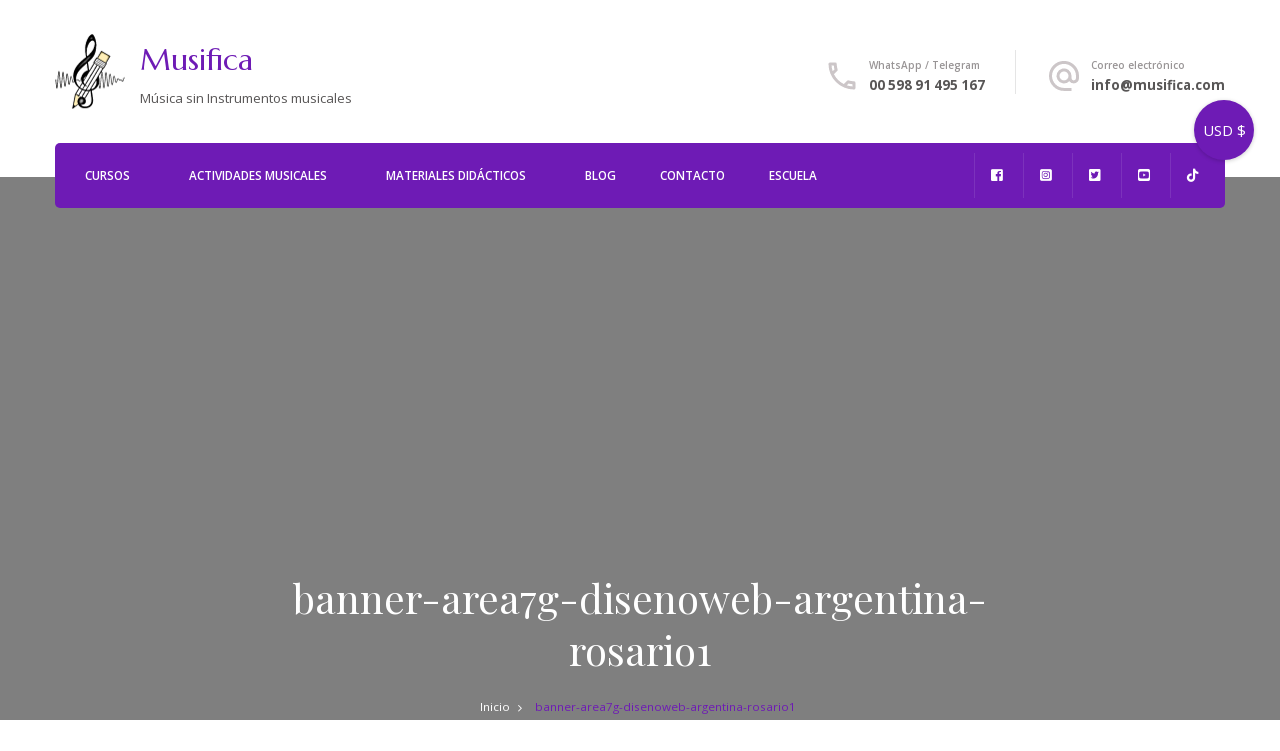

--- FILE ---
content_type: text/html; charset=UTF-8
request_url: https://www.musifica.com/banner-area7g-disenoweb-argentina-rosario1/
body_size: 39978
content:
    <!DOCTYPE html>
    <html lang="es">
    <head itemscope itemtype="http://schema.org/WebSite">
	    <meta charset="UTF-8">
    <meta name="viewport" content="width=device-width, initial-scale=1">
    <link rel="profile" href="http://gmpg.org/xfn/11">
    <meta name='robots' content='index, follow, max-image-preview:large, max-snippet:-1, max-video-preview:-1' />
<!-- Optimized with WP Meteor v3.4.16 - https://wordpress.org/plugins/wp-meteor/ -->

	<!-- This site is optimized with the Yoast SEO plugin v26.7 - https://yoast.com/wordpress/plugins/seo/ -->
	<title>banner-area7g-disenoweb-argentina-rosario1 - Musifica</title>
	<link rel="canonical" href="https://www.musifica.com/banner-area7g-disenoweb-argentina-rosario1/" />
	<meta property="og:locale" content="es_ES" />
	<meta property="og:type" content="article" />
	<meta property="og:title" content="banner-area7g-disenoweb-argentina-rosario1 - Musifica" />
	<meta property="og:url" content="https://www.musifica.com/banner-area7g-disenoweb-argentina-rosario1/" />
	<meta property="og:site_name" content="Musifica" />
	<meta property="og:image" content="https://www.musifica.com/banner-area7g-disenoweb-argentina-rosario1" />
	<meta property="og:image:width" content="200" />
	<meta property="og:image:height" content="200" />
	<meta property="og:image:type" content="image/png" />
	<meta name="twitter:card" content="summary_large_image" />
	<script data-jetpack-boost="ignore" type="application/ld+json" class="yoast-schema-graph">{"@context":"https://schema.org","@graph":[{"@type":"WebPage","@id":"https://www.musifica.com/banner-area7g-disenoweb-argentina-rosario1/","url":"https://www.musifica.com/banner-area7g-disenoweb-argentina-rosario1/","name":"banner-area7g-disenoweb-argentina-rosario1 - Musifica","isPartOf":{"@id":"https://www.musifica.com/#website"},"primaryImageOfPage":{"@id":"https://www.musifica.com/banner-area7g-disenoweb-argentina-rosario1/#primaryimage"},"image":{"@id":"https://www.musifica.com/banner-area7g-disenoweb-argentina-rosario1/#primaryimage"},"thumbnailUrl":"https://i0.wp.com/www.musifica.com/wp-content/uploads/2014/04/banner-area7g-disenoweb-argentina-rosario11.png?fit=200%2C200&ssl=1","datePublished":"2014-04-11T19:07:45+00:00","breadcrumb":{"@id":"https://www.musifica.com/banner-area7g-disenoweb-argentina-rosario1/#breadcrumb"},"inLanguage":"es","potentialAction":[{"@type":"ReadAction","target":["https://www.musifica.com/banner-area7g-disenoweb-argentina-rosario1/"]}]},{"@type":"ImageObject","inLanguage":"es","@id":"https://www.musifica.com/banner-area7g-disenoweb-argentina-rosario1/#primaryimage","url":"https://i0.wp.com/www.musifica.com/wp-content/uploads/2014/04/banner-area7g-disenoweb-argentina-rosario11.png?fit=200%2C200&ssl=1","contentUrl":"https://i0.wp.com/www.musifica.com/wp-content/uploads/2014/04/banner-area7g-disenoweb-argentina-rosario11.png?fit=200%2C200&ssl=1","width":200,"height":200},{"@type":"BreadcrumbList","@id":"https://www.musifica.com/banner-area7g-disenoweb-argentina-rosario1/#breadcrumb","itemListElement":[{"@type":"ListItem","position":1,"name":"Portada","item":"https://www.musifica.com/"},{"@type":"ListItem","position":2,"name":"banner-area7g-disenoweb-argentina-rosario1"}]},{"@type":"WebSite","@id":"https://www.musifica.com/#website","url":"https://www.musifica.com/","name":"Musifica","description":"Música sin Instrumentos musicales","publisher":{"@id":"https://www.musifica.com/#organization"},"potentialAction":[{"@type":"SearchAction","target":{"@type":"EntryPoint","urlTemplate":"https://www.musifica.com/?s={search_term_string}"},"query-input":{"@type":"PropertyValueSpecification","valueRequired":true,"valueName":"search_term_string"}}],"inLanguage":"es"},{"@type":"Organization","@id":"https://www.musifica.com/#organization","name":"Musifica","url":"https://www.musifica.com/","logo":{"@type":"ImageObject","inLanguage":"es","@id":"https://www.musifica.com/#/schema/logo/image/","url":"https://i0.wp.com/www.musifica.com/wp-content/uploads/2022/01/Logo-vectorizado-70.png?fit=70%2C75&ssl=1","contentUrl":"https://i0.wp.com/www.musifica.com/wp-content/uploads/2022/01/Logo-vectorizado-70.png?fit=70%2C75&ssl=1","width":70,"height":75,"caption":"Musifica"},"image":{"@id":"https://www.musifica.com/#/schema/logo/image/"}}]}</script>
	<!-- / Yoast SEO plugin. -->


<link rel='dns-prefetch' href='//stats.wp.com' />
<link rel='dns-prefetch' href='//capi-automation.s3.us-east-2.amazonaws.com' />
<link rel='dns-prefetch' href='//www.googletagmanager.com' />
<link rel='dns-prefetch' href='//cdnjs.cloudflare.com' />
<link rel='dns-prefetch' href='//fonts.googleapis.com' />
<link rel='dns-prefetch' href='//widgets.wp.com' />
<link rel='dns-prefetch' href='//jetpack.wordpress.com' />
<link rel='dns-prefetch' href='//s0.wp.com' />
<link rel='dns-prefetch' href='//public-api.wordpress.com' />
<link rel='dns-prefetch' href='//0.gravatar.com' />
<link rel='dns-prefetch' href='//1.gravatar.com' />
<link rel='dns-prefetch' href='//2.gravatar.com' />
<link rel='dns-prefetch' href='//pagead2.googlesyndication.com' />
<link rel='preconnect' href='//i0.wp.com' />
<link rel='preconnect' href='//c0.wp.com' />
<link rel="alternate" title="oEmbed (JSON)" type="application/json+oembed" href="https://www.musifica.com/wp-json/oembed/1.0/embed?url=https%3A%2F%2Fwww.musifica.com%2Fbanner-area7g-disenoweb-argentina-rosario1%2F" />
<link rel="alternate" title="oEmbed (XML)" type="text/xml+oembed" href="https://www.musifica.com/wp-json/oembed/1.0/embed?url=https%3A%2F%2Fwww.musifica.com%2Fbanner-area7g-disenoweb-argentina-rosario1%2F&#038;format=xml" />
		
		<link rel='stylesheet' id='all-css-41617d320e3b20bfd2510dda5165f3f9' href='https://www.musifica.com/wp-content/boost-cache/static/380d1dd7fd.min.css' type='text/css' media='all' />
<style id='global-styles-inline-css'>
:root{--wp--preset--aspect-ratio--square: 1;--wp--preset--aspect-ratio--4-3: 4/3;--wp--preset--aspect-ratio--3-4: 3/4;--wp--preset--aspect-ratio--3-2: 3/2;--wp--preset--aspect-ratio--2-3: 2/3;--wp--preset--aspect-ratio--16-9: 16/9;--wp--preset--aspect-ratio--9-16: 9/16;--wp--preset--color--black: #000000;--wp--preset--color--cyan-bluish-gray: #abb8c3;--wp--preset--color--white: #ffffff;--wp--preset--color--pale-pink: #f78da7;--wp--preset--color--vivid-red: #cf2e2e;--wp--preset--color--luminous-vivid-orange: #ff6900;--wp--preset--color--luminous-vivid-amber: #fcb900;--wp--preset--color--light-green-cyan: #7bdcb5;--wp--preset--color--vivid-green-cyan: #00d084;--wp--preset--color--pale-cyan-blue: #8ed1fc;--wp--preset--color--vivid-cyan-blue: #0693e3;--wp--preset--color--vivid-purple: #9b51e0;--wp--preset--gradient--vivid-cyan-blue-to-vivid-purple: linear-gradient(135deg,rgb(6,147,227) 0%,rgb(155,81,224) 100%);--wp--preset--gradient--light-green-cyan-to-vivid-green-cyan: linear-gradient(135deg,rgb(122,220,180) 0%,rgb(0,208,130) 100%);--wp--preset--gradient--luminous-vivid-amber-to-luminous-vivid-orange: linear-gradient(135deg,rgb(252,185,0) 0%,rgb(255,105,0) 100%);--wp--preset--gradient--luminous-vivid-orange-to-vivid-red: linear-gradient(135deg,rgb(255,105,0) 0%,rgb(207,46,46) 100%);--wp--preset--gradient--very-light-gray-to-cyan-bluish-gray: linear-gradient(135deg,rgb(238,238,238) 0%,rgb(169,184,195) 100%);--wp--preset--gradient--cool-to-warm-spectrum: linear-gradient(135deg,rgb(74,234,220) 0%,rgb(151,120,209) 20%,rgb(207,42,186) 40%,rgb(238,44,130) 60%,rgb(251,105,98) 80%,rgb(254,248,76) 100%);--wp--preset--gradient--blush-light-purple: linear-gradient(135deg,rgb(255,206,236) 0%,rgb(152,150,240) 100%);--wp--preset--gradient--blush-bordeaux: linear-gradient(135deg,rgb(254,205,165) 0%,rgb(254,45,45) 50%,rgb(107,0,62) 100%);--wp--preset--gradient--luminous-dusk: linear-gradient(135deg,rgb(255,203,112) 0%,rgb(199,81,192) 50%,rgb(65,88,208) 100%);--wp--preset--gradient--pale-ocean: linear-gradient(135deg,rgb(255,245,203) 0%,rgb(182,227,212) 50%,rgb(51,167,181) 100%);--wp--preset--gradient--electric-grass: linear-gradient(135deg,rgb(202,248,128) 0%,rgb(113,206,126) 100%);--wp--preset--gradient--midnight: linear-gradient(135deg,rgb(2,3,129) 0%,rgb(40,116,252) 100%);--wp--preset--font-size--small: 13px;--wp--preset--font-size--medium: 20px;--wp--preset--font-size--large: 36px;--wp--preset--font-size--x-large: 42px;--wp--preset--spacing--20: 0.44rem;--wp--preset--spacing--30: 0.67rem;--wp--preset--spacing--40: 1rem;--wp--preset--spacing--50: 1.5rem;--wp--preset--spacing--60: 2.25rem;--wp--preset--spacing--70: 3.38rem;--wp--preset--spacing--80: 5.06rem;--wp--preset--shadow--natural: 6px 6px 9px rgba(0, 0, 0, 0.2);--wp--preset--shadow--deep: 12px 12px 50px rgba(0, 0, 0, 0.4);--wp--preset--shadow--sharp: 6px 6px 0px rgba(0, 0, 0, 0.2);--wp--preset--shadow--outlined: 6px 6px 0px -3px rgb(255, 255, 255), 6px 6px rgb(0, 0, 0);--wp--preset--shadow--crisp: 6px 6px 0px rgb(0, 0, 0);}:where(.is-layout-flex){gap: 0.5em;}:where(.is-layout-grid){gap: 0.5em;}body .is-layout-flex{display: flex;}.is-layout-flex{flex-wrap: wrap;align-items: center;}.is-layout-flex > :is(*, div){margin: 0;}body .is-layout-grid{display: grid;}.is-layout-grid > :is(*, div){margin: 0;}:where(.wp-block-columns.is-layout-flex){gap: 2em;}:where(.wp-block-columns.is-layout-grid){gap: 2em;}:where(.wp-block-post-template.is-layout-flex){gap: 1.25em;}:where(.wp-block-post-template.is-layout-grid){gap: 1.25em;}.has-black-color{color: var(--wp--preset--color--black) !important;}.has-cyan-bluish-gray-color{color: var(--wp--preset--color--cyan-bluish-gray) !important;}.has-white-color{color: var(--wp--preset--color--white) !important;}.has-pale-pink-color{color: var(--wp--preset--color--pale-pink) !important;}.has-vivid-red-color{color: var(--wp--preset--color--vivid-red) !important;}.has-luminous-vivid-orange-color{color: var(--wp--preset--color--luminous-vivid-orange) !important;}.has-luminous-vivid-amber-color{color: var(--wp--preset--color--luminous-vivid-amber) !important;}.has-light-green-cyan-color{color: var(--wp--preset--color--light-green-cyan) !important;}.has-vivid-green-cyan-color{color: var(--wp--preset--color--vivid-green-cyan) !important;}.has-pale-cyan-blue-color{color: var(--wp--preset--color--pale-cyan-blue) !important;}.has-vivid-cyan-blue-color{color: var(--wp--preset--color--vivid-cyan-blue) !important;}.has-vivid-purple-color{color: var(--wp--preset--color--vivid-purple) !important;}.has-black-background-color{background-color: var(--wp--preset--color--black) !important;}.has-cyan-bluish-gray-background-color{background-color: var(--wp--preset--color--cyan-bluish-gray) !important;}.has-white-background-color{background-color: var(--wp--preset--color--white) !important;}.has-pale-pink-background-color{background-color: var(--wp--preset--color--pale-pink) !important;}.has-vivid-red-background-color{background-color: var(--wp--preset--color--vivid-red) !important;}.has-luminous-vivid-orange-background-color{background-color: var(--wp--preset--color--luminous-vivid-orange) !important;}.has-luminous-vivid-amber-background-color{background-color: var(--wp--preset--color--luminous-vivid-amber) !important;}.has-light-green-cyan-background-color{background-color: var(--wp--preset--color--light-green-cyan) !important;}.has-vivid-green-cyan-background-color{background-color: var(--wp--preset--color--vivid-green-cyan) !important;}.has-pale-cyan-blue-background-color{background-color: var(--wp--preset--color--pale-cyan-blue) !important;}.has-vivid-cyan-blue-background-color{background-color: var(--wp--preset--color--vivid-cyan-blue) !important;}.has-vivid-purple-background-color{background-color: var(--wp--preset--color--vivid-purple) !important;}.has-black-border-color{border-color: var(--wp--preset--color--black) !important;}.has-cyan-bluish-gray-border-color{border-color: var(--wp--preset--color--cyan-bluish-gray) !important;}.has-white-border-color{border-color: var(--wp--preset--color--white) !important;}.has-pale-pink-border-color{border-color: var(--wp--preset--color--pale-pink) !important;}.has-vivid-red-border-color{border-color: var(--wp--preset--color--vivid-red) !important;}.has-luminous-vivid-orange-border-color{border-color: var(--wp--preset--color--luminous-vivid-orange) !important;}.has-luminous-vivid-amber-border-color{border-color: var(--wp--preset--color--luminous-vivid-amber) !important;}.has-light-green-cyan-border-color{border-color: var(--wp--preset--color--light-green-cyan) !important;}.has-vivid-green-cyan-border-color{border-color: var(--wp--preset--color--vivid-green-cyan) !important;}.has-pale-cyan-blue-border-color{border-color: var(--wp--preset--color--pale-cyan-blue) !important;}.has-vivid-cyan-blue-border-color{border-color: var(--wp--preset--color--vivid-cyan-blue) !important;}.has-vivid-purple-border-color{border-color: var(--wp--preset--color--vivid-purple) !important;}.has-vivid-cyan-blue-to-vivid-purple-gradient-background{background: var(--wp--preset--gradient--vivid-cyan-blue-to-vivid-purple) !important;}.has-light-green-cyan-to-vivid-green-cyan-gradient-background{background: var(--wp--preset--gradient--light-green-cyan-to-vivid-green-cyan) !important;}.has-luminous-vivid-amber-to-luminous-vivid-orange-gradient-background{background: var(--wp--preset--gradient--luminous-vivid-amber-to-luminous-vivid-orange) !important;}.has-luminous-vivid-orange-to-vivid-red-gradient-background{background: var(--wp--preset--gradient--luminous-vivid-orange-to-vivid-red) !important;}.has-very-light-gray-to-cyan-bluish-gray-gradient-background{background: var(--wp--preset--gradient--very-light-gray-to-cyan-bluish-gray) !important;}.has-cool-to-warm-spectrum-gradient-background{background: var(--wp--preset--gradient--cool-to-warm-spectrum) !important;}.has-blush-light-purple-gradient-background{background: var(--wp--preset--gradient--blush-light-purple) !important;}.has-blush-bordeaux-gradient-background{background: var(--wp--preset--gradient--blush-bordeaux) !important;}.has-luminous-dusk-gradient-background{background: var(--wp--preset--gradient--luminous-dusk) !important;}.has-pale-ocean-gradient-background{background: var(--wp--preset--gradient--pale-ocean) !important;}.has-electric-grass-gradient-background{background: var(--wp--preset--gradient--electric-grass) !important;}.has-midnight-gradient-background{background: var(--wp--preset--gradient--midnight) !important;}.has-small-font-size{font-size: var(--wp--preset--font-size--small) !important;}.has-medium-font-size{font-size: var(--wp--preset--font-size--medium) !important;}.has-large-font-size{font-size: var(--wp--preset--font-size--large) !important;}.has-x-large-font-size{font-size: var(--wp--preset--font-size--x-large) !important;}
/*# sourceURL=global-styles-inline-css */
</style>

<style id='getwid-blocks-inline-css'>
.wp-block-getwid-section .wp-block-getwid-section__wrapper .wp-block-getwid-section__inner-wrapper{max-width: 767px;}
/*# sourceURL=getwid-blocks-inline-css */
</style>
<style id='sp-wps-style-inline-css'>
#wps-slider-section #sp-woo-product-slider-6228.wps-product-section .wpsp-pagination-dot .swiper-pagination-bullet{ background-color:#cccccc; } #wps-slider-section #sp-woo-product-slider-6228.wps-product-section .wpsp-pagination-dot .swiper-pagination-bullet.swiper-pagination-bullet-active{ background-color:#6e1bb5; }#wps-slider-section #sp-woo-product-slider-6228.wps-product-section[data-layout=grid] { margin-left: -20px;}#wps-slider-section #sp-woo-product-slider-6228 .wpsf-grid-item { padding-left: 20px; margin-bottom: 20px;}#wps-slider-section #sp-woo-product-slider-6228 .wpsf-product-title a{ color: #000000; font-size: 15px; } #wps-slider-section #sp-woo-product-slider-6228 .wpsf-product-title a:hover{ color: #6e1bb5; }#wps-slider-section #sp-woo-product-slider-6228 .wpsf-product-price { color: #222222; font-size: 14px; } #wps-slider-section #sp-woo-product-slider-6228 .wpsf-product-price del span { color: #888888; }#wps-slider-section #sp-woo-product-slider-6228.wps-product-section .star-rating span:before { color: #F4C100; } #wps-slider-section #sp-woo-product-slider-6228.wps-product-section .star-rating:before{ color: #C8C8C8; }#wps-slider-section #sp-woo-product-slider-6228 .wpsf-cart-button a:not(.sp-wqvpro-view-button):not(.sp-wqv-view-button){ color: #ffffff; background-color: transparent; border: 1px solid #6e1bb5; } #wps-slider-section #sp-woo-product-slider-6228 .wpsf-cart-button a:not(.sp-wqvpro-view-button):not(.sp-wqv-view-button):hover, #wps-slider-section #sp-woo-product-slider-6228 .wpsf-cart-button a.added_to_cart{ color: #ffffff; background-color: #222222; border-color: #222222; }#sp-woo-product-slider-6228.sp-wps-custom-template .wps-product-image .wpsf-product-img,#sp-woo-product-slider-6228.sp-wps-theme_one .wps-product-image { border: 1px solid #dddddd;}#wps-slider-section #sp-woo-product-slider-6228.sp-wps-theme_one .wpsf-product:hover .wps-product-image, #sp-woo-product-slider-6228.sp-wps-custom-template .sp-wps-product-image-area:hover .wps-product-image .wpsf-product-img { border-color: #dddddd;}#wps-slider-section #sp-woo-product-slider-6228 a.sp-wqv-view-button{ display: none; }
/*# sourceURL=sp-wps-style-inline-css */
</style>
<style id='wpmenucart-icons-inline-css'>
@font-face{font-family:WPMenuCart;src:url(https://www.musifica.com/wp-content/plugins/woocommerce-menu-bar-cart/assets/fonts/WPMenuCart.eot);src:url(https://www.musifica.com/wp-content/plugins/woocommerce-menu-bar-cart/assets/fonts/WPMenuCart.eot?#iefix) format('embedded-opentype'),url(https://www.musifica.com/wp-content/plugins/woocommerce-menu-bar-cart/assets/fonts/WPMenuCart.woff2) format('woff2'),url(https://www.musifica.com/wp-content/plugins/woocommerce-menu-bar-cart/assets/fonts/WPMenuCart.woff) format('woff'),url(https://www.musifica.com/wp-content/plugins/woocommerce-menu-bar-cart/assets/fonts/WPMenuCart.ttf) format('truetype'),url(https://www.musifica.com/wp-content/plugins/woocommerce-menu-bar-cart/assets/fonts/WPMenuCart.svg#WPMenuCart) format('svg');font-weight:400;font-style:normal;font-display:swap}
/*# sourceURL=wpmenucart-icons-inline-css */
</style>
<style id='woocommerce-layout-inline-css'>

	.infinite-scroll .woocommerce-pagination {
		display: none;
	}
/*# sourceURL=woocommerce-layout-inline-css */
</style>
<style id='blossom-spa-inline-css'>


    /*Typography*/

    body{
        font-family : Open Sans;
        font-size   : 15px;        
    }

    .site-branding .site-title{
        font-size   : 30px;
        font-family : Marcellus;
        font-weight : 400;
        font-style  : normal;
    }

    /*Fonts*/
    button,
    input,
    select,
    optgroup,
    textarea, 
    .post-navigation a .meta-nav, section.faq-text-section .widget_text .widget-title, 
    .search .page-header .page-title {
        font-family : Open Sans;
    }

    .section-title, section[class*="-section"] .widget_text .widget-title, 
    .page-header .page-title, .widget .widget-title, .comments-area .comments-title, 
    .comment-respond .comment-reply-title, .post-navigation .nav-previous a, .post-navigation .nav-next a, .site-banner .banner-caption .title, 
    .about-section .widget_blossomtheme_featured_page_widget .widget-title, .shop-popular .item h3, 
    .pricing-tbl-header .title, .recent-post-section .grid article .content-wrap .entry-title, 
    .gallery-img .text-holder .gal-title, .wc-product-section .wc-product-slider .item h3, 
    .contact-details-wrap .widget .widget-title, section.contact-section .contact-details-wrap .widget .widget-title, 
    .instagram-section .profile-link, .widget_recent_entries ul li, .widget_recent_entries ul li::before, 
    .widget_bttk_description_widget .name, .widget_bttk_icon_text_widget .widget-title, 
    .widget_blossomtheme_companion_cta_widget .blossomtheme-cta-container .widget-title, 
    .site-main article .content-wrap .entry-title, .search .site-content .search-form .search-field, 
    .additional-post .post-title, .additional-post article .entry-title, .author-section .author-content-wrap .author-name, 
    .widget_bttk_author_bio .title-holder, .widget_bttk_popular_post ul li .entry-header .entry-title, 
    .widget_bttk_pro_recent_post ul li .entry-header .entry-title, 
    .widget_bttk_posts_category_slider_widget .carousel-title .title, 
    .widget_blossomthemes_email_newsletter_widget .text-holder h3, 
    .portfolio-text-holder .portfolio-img-title, .portfolio-holder .entry-header .entry-title {
        font-family : Playfair Display;
    }
        .woocommerce div.product .product_title, 
        .woocommerce div.product .woocommerce-tabs .panel h2 {
            font-family : Open Sans;
        }

        .woocommerce.widget_shopping_cart ul li a, 
        .woocommerce.widget .product_list_widget li .product-title, 
        .woocommerce-order-details .woocommerce-order-details__title, 
        .woocommerce-order-received .woocommerce-column__title, 
        .woocommerce-customer-details .woocommerce-column__title {
            font-family : Playfair Display;
        }
/*# sourceURL=blossom-spa-inline-css */
</style>
<link rel='stylesheet' id='only-screen-and-max-width-768px-css-8e8c3b7804d5cf8b0ab9ab5b22fee8e4' href='https://www.musifica.com/wp-content/boost-cache/static/386ab3a73b.min.css' type='text/css' media='only screen and (max-width: 768px)' />
<style id='wp-img-auto-sizes-contain-inline-css'>
img:is([sizes=auto i],[sizes^="auto," i]){contain-intrinsic-size:3000px 1500px}
/*# sourceURL=wp-img-auto-sizes-contain-inline-css */
</style>
<style id='wp-emoji-styles-inline-css'>

	img.wp-smiley, img.emoji {
		display: inline !important;
		border: none !important;
		box-shadow: none !important;
		height: 1em !important;
		width: 1em !important;
		margin: 0 0.07em !important;
		vertical-align: -0.1em !important;
		background: none !important;
		padding: 0 !important;
	}
/*# sourceURL=wp-emoji-styles-inline-css */
</style>
<style id='classic-theme-styles-inline-css'>
/*! This file is auto-generated */
.wp-block-button__link{color:#fff;background-color:#32373c;border-radius:9999px;box-shadow:none;text-decoration:none;padding:calc(.667em + 2px) calc(1.333em + 2px);font-size:1.125em}.wp-block-file__button{background:#32373c;color:#fff;text-decoration:none}
/*# sourceURL=/wp-includes/css/classic-themes.min.css */
</style>
<link rel='stylesheet' id='jquery-ui-css' href='//cdnjs.cloudflare.com/ajax/libs/jqueryui/1.12.1/jquery-ui.min.css?ver=2.1.0' media='all' />
<style id='woocommerce-inline-inline-css'>
.woocommerce form .form-row .required { visibility: visible; }
/*# sourceURL=woocommerce-inline-inline-css */
</style>
<link rel='stylesheet' id='blossom-spa-google-fonts-css' href='https://fonts.googleapis.com/css?family=Open+Sans%3A300%2Cregular%2C500%2C600%2C700%2C800%2C300italic%2Citalic%2C500italic%2C600italic%2C700italic%2C800italic%7CPlayfair+Display%3Aregular%2C500%2C600%2C700%2C800%2C900%2Citalic%2C500italic%2C600italic%2C700italic%2C800italic%2C900italic%7CMarcellus%3Aregular' media='all' />
<style id='wcz-customizer-custom-css-inline-css'>
body.post-type-archive-product .woocommerce-breadcrumb{display:none !important;}body.post-type-archive-product header.woocommerce-products-header .woocommerce-products-header__title{display:none !important;}body.tax-product_cat .woocommerce-breadcrumb,
				body.tax-product_tag .woocommerce-breadcrumb{display:none !important;}body.woocommerce.wcz-woocommerce ul.products li.product .woocommerce-loop-product__title,
					body.wcz-woocommerce .products .product .woocommerce-loop-product__title,
                    body.wcz-wooblocks ul.wc-block-grid__products li.wc-block-grid__product .wc-block-grid__product-title{font-size:16px !important;}body.woocommerce.wcz-woocommerce ul.products li.product .price,
					body.wcz-woocommerce .products .product .price,
                    body.wcz-wooblocks ul.wc-block-grid__products li.wc-block-grid__product .wc-block-grid__product-price{font-size:16px !important;}body.single-product .product_meta .sku_wrapper{display:none !important;}body.single-product .product_meta .posted_in{display:none !important;}body.single-product .product_meta .tagged_as{display:none !important;}body.single-product section.upsells{display:none !important;}body.single-product a.wcz-continue{margin-bottom:20px;}body.single-product.wcz-woocommerce div.product p.price{font-size:20px !important;}a.button.wcz-continue{font-size:16px;padding:17px 34px;}
/*# sourceURL=wcz-customizer-custom-css-inline-css */
</style>
<!--n2css--><!--n2js-->











<!-- Fragmento de código de la etiqueta de Google (gtag.js) añadida por Site Kit -->
<!-- Fragmento de código de Google Analytics añadido por Site Kit -->




<link rel="https://api.w.org/" href="https://www.musifica.com/wp-json/" /><link rel="alternate" title="JSON" type="application/json" href="https://www.musifica.com/wp-json/wp/v2/media/2211" /><link rel="EditURI" type="application/rsd+xml" title="RSD" href="https://www.musifica.com/xmlrpc.php?rsd" />
<meta name="generator" content="WordPress 6.9" />
<meta name="generator" content="Seriously Simple Podcasting 3.14.2" />
<meta name="generator" content="WooCommerce 10.4.3" />
<link rel='shortlink' href='https://wp.me/ae9D5l-zF' />
	<style type="text/css">	.dprv{border-collapse:collapse;border-spacing:0px;border:0px;border-style:solid;padding:0px;}
									.dprv tr td{border:0px;padding:0px;}
			</style><meta name="generator" content="Site Kit by Google 1.168.0" />            
            
<link rel="alternate" type="application/rss+xml" title="Feed RSS del podcast" href="https://www.musifica.com/feed/podcast" />


<!-- This website runs the Product Feed PRO for WooCommerce by AdTribes.io plugin - version woocommercesea_option_installed_version -->
	<style>img#wpstats{display:none}</style>
		<!-- Google site verification - Google for WooCommerce -->
<meta name="google-site-verification" content="3lsyVbXnfk6GXbKrZDYKX2aKTa5oNwO5ZL8KV1RY_40" />
<link rel="pingback" href="https://www.musifica.com/xmlrpc.php">	<noscript><style>.woocommerce-product-gallery{ opacity: 1 !important; }</style></noscript>
	
<!-- Metaetiquetas de Google AdSense añadidas por Site Kit -->
<meta name="google-adsense-platform-account" content="ca-host-pub-2644536267352236">
<meta name="google-adsense-platform-domain" content="sitekit.withgoogle.com">
<!-- Acabar con las metaetiquetas de Google AdSense añadidas por Site Kit -->

<!-- Meta Pixel Code -->

<!-- End Meta Pixel Code -->

			
			<!-- WooCommerce Facebook Integration Begin -->
			
			<!-- WooCommerce Facebook Integration End -->
			
<!-- Fragmento de código de Google Adsense añadido por Site Kit -->


<!-- Final del fragmento de código de Google Adsense añadido por Site Kit -->
<link rel="icon" href="https://i0.wp.com/www.musifica.com/wp-content/uploads/2014/07/cropped-logo-mini-2.png?fit=32%2C32&#038;ssl=1" sizes="32x32" />
<link rel="icon" href="https://i0.wp.com/www.musifica.com/wp-content/uploads/2014/07/cropped-logo-mini-2.png?fit=192%2C192&#038;ssl=1" sizes="192x192" />
<link rel="apple-touch-icon" href="https://i0.wp.com/www.musifica.com/wp-content/uploads/2014/07/cropped-logo-mini-2.png?fit=180%2C180&#038;ssl=1" />
<meta name="msapplication-TileImage" content="https://i0.wp.com/www.musifica.com/wp-content/uploads/2014/07/cropped-logo-mini-2.png?fit=270%2C270&#038;ssl=1" />
<style type='text/css' media='all'>
    :root {
    --primary-font: Nunito Sans;
    --secondary-font: Marcellus;
    }

    body,
    button,
    input,
    select,
    optgroup,
    textarea {        
        font-size: 15px;
    }

    /*Typography*/

    .site-branding .site-title{
        font-size   : 30px;
        font-family : Marcellus;
        font-weight : 400;
        font-style  : normal;
    }

    a.btn-readmore:hover:before, .btn-cta:hover:before, 
    a.btn-readmore:hover:after, .btn-cta:hover:after {
        background-image: url('data:image/svg+xml; utf-8, <svg xmlns="http://www.w3.org/2000/svg" viewBox="0 0 192 512"><path fill="%239cbe9c" d="M187.8 264.5L41 412.5c-4.7 4.7-12.3 4.7-17 0L4.2 392.7c-4.7-4.7-4.7-12.3 0-17L122.7 256 4.2 136.3c-4.7-4.7-4.7-12.3 0-17L24 99.5c4.7-4.7 12.3-4.7 17 0l146.8 148c4.7 4.7 4.7 12.3 0 17z" class=""></path></svg>');    
    } 

    .widget_bttk_testimonial_widget .bttk-testimonial-inner-holder:before, 
    blockquote:before {
        background-image: url('data:image/svg+xml; utf-8, <svg xmlns="http://www.w3.org/2000/svg" viewBox="0 0 36 24"><path fill="%239cbe9c" d="M33.54,28.5a8,8,0,1,1-8.04,8,16,16,0,0,1,16-16A15.724,15.724,0,0,0,33.54,28.5Zm-12.04,8a8,8,0,0,1-16,0h0a16,16,0,0,1,16-16,15.724,15.724,0,0,0-7.96,8A7.989,7.989,0,0,1,21.5,36.5Z" transform="translate(-5.5 -20.5)"/></svg>');
    };
           
    </style><link rel='stylesheet' id='all-css-43736395ac5ebb58637371ecb3edc011' href='https://www.musifica.com/wp-content/boost-cache/static/dae3102d23.min.css' type='text/css' media='all' />
<style id='woocommerce-currency-switcher-inline-css'>
 
.woocs_auto_switcher.cd-stretchy-nav.nav-is-visible ul a.woocs_curr_curr {
color: #ffeeb7;
}
.woocs_auto_switcher.cd-stretchy-nav.nav-is-visible ul a:hover{
color: #ffeeb7;
}
.woocs_auto_switcher.cd-stretchy-nav {
top: 100px;
}
.woocs_auto_switcher.cd-stretchy-nav .stretchy-nav-bg {
background: #6e1bb5;
}
   

/*# sourceURL=woocommerce-currency-switcher-inline-css */
</style>
</head>

<body class="attachment wp-singular attachment-template-default single single-attachment postid-2211 attachmentid-2211 attachment-png wp-custom-logo wp-theme-blossom-spa wp-child-theme-yoga-fitness theme-blossom-spa woocommerce-no-js wcz-woocommerce underline rightsidebar currency-usd" itemscope itemtype="http://schema.org/WebPage">


<!-- Meta Pixel Code -->
<noscript>
<img height="1" width="1" style="display:none" alt="fbpx"
src="https://www.facebook.com/tr?id=1935370680318300&ev=PageView&noscript=1" />
</noscript>
<!-- End Meta Pixel Code -->
    <div id="page" class="site"><a aria-label="saltar al contenido" class="skip-link" href="#content">Saltar al contenido</a>
        <div class="responsive-nav">
            <nav id="res-navigation" class="main-navigation" role="navigation">
        <div class="primary-menu-list main-menu-modal cover-modal" data-modal-target-string=".main-menu-modal">
            <button class="close close-main-nav-toggle" data-toggle-target=".main-menu-modal" data-toggle-body-class="showing-main-menu-modal" aria-expanded="false" data-set-focus=".main-menu-modal"></button>
            <div class="mobile-menu" aria-label="Móvil">
                <div class="menu-menu-1-container"><ul id="primary-menu" class="nav-menu main-menu-modal"><li id="menu-item-10090" class="menu-item menu-item-type-post_type menu-item-object-page menu-item-has-children menu-item-10090"><a href="https://www.musifica.com/capacitaciones-para-docentes-de-musica/">Cursos</a>
<ul class="sub-menu">
	<li id="menu-item-10260" class="menu-item menu-item-type-post_type menu-item-object-product menu-item-10260"><a href="https://www.musifica.com/tienda/combo-cursos-planificacion-musica/">Combo: Planificación en Música</a></li>
</ul>
</li>
<li id="menu-item-9634" class="menu-item menu-item-type-taxonomy menu-item-object-product_cat menu-item-has-children menu-item-9634"><a href="https://www.musifica.com/categoria-producto/unidades-tematicas/">Actividades Musicales</a>
<ul class="sub-menu">
	<li id="menu-item-10173" class="menu-item menu-item-type-post_type menu-item-object-product menu-item-10173"><a href="https://www.musifica.com/tienda/combo-6-secuencias-de-actividades-musicales-de-2-a-15-anos/">Combo 6 Secuencias de Actividades Musicales</a></li>
	<li id="menu-item-10174" class="menu-item menu-item-type-post_type menu-item-object-product menu-item-10174"><a href="https://www.musifica.com/tienda/suscripcion-anual-club-actividades-musicales/">Combo 13 Secuencias de Actividades Musicales</a></li>
	<li id="menu-item-9674" class="menu-item menu-item-type-taxonomy menu-item-object-product_cat menu-item-9674"><a href="https://www.musifica.com/categoria-producto/unidades-tematicas/2-y-3-anos/">Actividades 2 y 3 años</a></li>
	<li id="menu-item-9675" class="menu-item menu-item-type-taxonomy menu-item-object-product_cat menu-item-9675"><a href="https://www.musifica.com/categoria-producto/unidades-tematicas/4-y-5-anos/">Actividades 4 y 5 años</a></li>
	<li id="menu-item-9635" class="menu-item menu-item-type-taxonomy menu-item-object-product_cat menu-item-9635"><a href="https://www.musifica.com/categoria-producto/unidades-tematicas/6-a-8-anos/">Actividades 6 a 8 años</a></li>
	<li id="menu-item-9671" class="menu-item menu-item-type-taxonomy menu-item-object-product_cat menu-item-9671"><a href="https://www.musifica.com/categoria-producto/unidades-tematicas/9-a-11-anos/">Actividades 9 a 11 años</a></li>
	<li id="menu-item-9676" class="menu-item menu-item-type-taxonomy menu-item-object-product_cat menu-item-9676"><a href="https://www.musifica.com/categoria-producto/unidades-tematicas/12-a-14-15-anos/">Actividades De 12 a 15 años</a></li>
</ul>
</li>
<li id="menu-item-6908" class="menu-item menu-item-type-post_type menu-item-object-page menu-item-has-children menu-item-6908"><a href="https://www.musifica.com/material-didactico-educacion-musical/">Materiales Didácticos</a>
<ul class="sub-menu">
	<li id="menu-item-9169" class="menu-item menu-item-type-taxonomy menu-item-object-product_cat menu-item-9169"><a href="https://www.musifica.com/categoria-producto/primera-infancia/">Primera Infancia &#8211; 2 a 5 años</a></li>
	<li id="menu-item-9168" class="menu-item menu-item-type-taxonomy menu-item-object-product_cat menu-item-9168"><a href="https://www.musifica.com/categoria-producto/primaria-6-a-8-anos/">Primaria &#8211; 6 a 11/12 años</a></li>
	<li id="menu-item-9170" class="menu-item menu-item-type-taxonomy menu-item-object-product_cat menu-item-9170"><a href="https://www.musifica.com/categoria-producto/secundaria-adolescentes/">Secundaria &#8211; Adolescentes</a></li>
	<li id="menu-item-5866" class="menu-item menu-item-type-taxonomy menu-item-object-product_cat menu-item-5866"><a href="https://www.musifica.com/categoria-producto/informe/">Plantillas de Informes de Música</a></li>
	<li id="menu-item-5863" class="menu-item menu-item-type-post_type menu-item-object-blossom-portfolio menu-item-5863"><a href="https://www.musifica.com/portfolio/pedidos-especiales/">Pedidos Especiales</a></li>
</ul>
</li>
<li id="menu-item-5837" class="menu-item menu-item-type-post_type menu-item-object-page current_page_parent menu-item-5837"><a href="https://www.musifica.com/blog/">Blog</a></li>
<li id="menu-item-26" class="menu-item menu-item-type-post_type menu-item-object-page menu-item-26"><a href="https://www.musifica.com/contacto/">Contacto</a></li>
<li id="menu-item-7178" class="menu-item menu-item-type-custom menu-item-object-custom menu-item-7178"><a href="https://escuela.musifica.com/">Escuela</a></li>
<li class="menu-item wpmenucartli wpmenucart-display-standard menu-item empty-wpmenucart" id="wpmenucartli"><a class="wpmenucart-contents empty-wpmenucart" style="display:none">&nbsp;</a></li></ul></div>            </div>
        </div>
    </nav><!-- #site-navigation -->
                <div class="header-social">
        <ul class="social-list">
        	                <li>
                    <a href="https://www.facebook.com/Musifica/" target="_blank" rel="nofollow noopener">
                        <i class="fab fa-facebook-square"></i>
                    </a>
                </li>    	   
                                <li>
                    <a href="https://www.instagram.com/musifica.uy/" target="_blank" rel="nofollow noopener">
                        <i class="fab fa-instagram-square"></i>
                    </a>
                </li>    	   
                                <li>
                    <a href="https://twitter.com/Musifica" target="_blank" rel="nofollow noopener">
                        <i class="fab fa-twitter-square"></i>
                    </a>
                </li>    	   
                                <li>
                    <a href="https://www.youtube.com/c/Musifica" target="_blank" rel="nofollow noopener">
                        <i class="fab fa-youtube-square"></i>
                    </a>
                </li>    	   
                                <li>
                    <a href="https://www.tiktok.com/@musifica" target="_blank" rel="nofollow noopener">
                        <i class="fab fa-tiktok"></i>
                    </a>
                </li>    	   
                    	</ul>
    </div>
                        <div class="header-contact"> 
                            <div class="contact-block">
                    <svg xmlns="http://www.w3.org/2000/svg" viewBox="0 0 36 36"><defs><style>.pha{fill:none;}.phb{fill:#ccc6c8;}</style></defs><path class="pha" d="M0,0H36V36H0Z"/><g transform="translate(4.5 4.5)"><path class="phb" d="M8.31,6a18.469,18.469,0,0,0,.675,3.885l-1.8,1.8A22.238,22.238,0,0,1,6.045,6H8.31M23.1,24.03a19.129,19.129,0,0,0,3.9.675V26.94a23.14,23.14,0,0,1-5.7-1.125l1.8-1.785M9.75,3H4.5A1.5,1.5,0,0,0,3,4.5,25.5,25.5,0,0,0,28.5,30,1.5,1.5,0,0,0,30,28.5V23.265a1.5,1.5,0,0,0-1.5-1.5,17.11,17.11,0,0,1-5.355-.855,1.259,1.259,0,0,0-.465-.075,1.537,1.537,0,0,0-1.065.435l-3.3,3.3A22.723,22.723,0,0,1,8.43,14.685l3.3-3.3a1.505,1.505,0,0,0,.375-1.53A17.041,17.041,0,0,1,11.25,4.5,1.5,1.5,0,0,0,9.75,3Z" transform="translate(-3 -3)"/></g></svg>
                    <span class="title hphone-label">WhatsApp / Telegram</span><p class="content hphone"><a href="tel:0059891495167">00 598 91 495 167</a></p>                </div>
            
                            <div class="contact-block">
                    <svg xmlns="http://www.w3.org/2000/svg" viewBox="0 0 36 36"><defs><style>.ema{fill:none;}.emb{fill:#ccc6c8;}</style></defs><path class="ema" d="M0,0H36V36H0Z"/><g transform="translate(3 2.925)"><path class="emb" d="M17,1.95a15,15,0,0,0,0,30h7.5v-3H17a12.154,12.154,0,0,1-12-12,12.154,12.154,0,0,1,12-12,12.154,12.154,0,0,1,12,12V19.1a2.425,2.425,0,0,1-2.25,2.355,2.425,2.425,0,0,1-2.25-2.355V16.95a7.5,7.5,0,1,0-2.19,5.3,5.555,5.555,0,0,0,4.44,2.2A5.269,5.269,0,0,0,32,19.1V16.95A15.005,15.005,0,0,0,17,1.95Zm0,19.5a4.5,4.5,0,1,1,4.5-4.5A4.494,4.494,0,0,1,17,21.45Z" transform="translate(-2 -1.95)"/></g></svg>
                    <span class="title hemail-label">Correo electrónico</span><p class="content hemail"><a href="mailto:info@musifica.com">info@musifica.com</a></p>                </div>
                        
                	</div><!-- .header-contact -->    
        </div> <!-- .responsive-nav -->
            <header id="masthead" class="site-header" itemscope itemtype="http://schema.org/WPHeader">
            <div class="container">
                <div class="header-main">
                            <div class="site-branding has-logo-text" itemscope itemtype="http://schema.org/Organization">
            <a href="https://www.musifica.com/" class="custom-logo-link" rel="home"><img width="70" height="75" src="https://i0.wp.com/www.musifica.com/wp-content/uploads/2022/01/Logo-vectorizado-70.png?fit=70%2C75&amp;ssl=1" class="custom-logo" alt="Musifica" decoding="async" srcset="https://i0.wp.com/www.musifica.com/wp-content/uploads/2022/01/Logo-vectorizado-70.png?w=70&amp;ssl=1 70w, https://i0.wp.com/www.musifica.com/wp-content/uploads/2022/01/Logo-vectorizado-70.png?resize=56%2C60&amp;ssl=1 56w" sizes="(max-width: 70px) 100vw, 70px" /></a><div class="site-title-wrap">                    <p class="site-title" itemprop="name"><a href="https://www.musifica.com/" rel="home" itemprop="url">Musifica</a></p>
                                    <p class="site-description" itemprop="description">Música sin Instrumentos musicales</p>
                </div>        </div>    
                                <div class="header-contact"> 
                            <div class="contact-block">
                    <svg xmlns="http://www.w3.org/2000/svg" viewBox="0 0 36 36"><defs><style>.pha{fill:none;}.phb{fill:#ccc6c8;}</style></defs><path class="pha" d="M0,0H36V36H0Z"/><g transform="translate(4.5 4.5)"><path class="phb" d="M8.31,6a18.469,18.469,0,0,0,.675,3.885l-1.8,1.8A22.238,22.238,0,0,1,6.045,6H8.31M23.1,24.03a19.129,19.129,0,0,0,3.9.675V26.94a23.14,23.14,0,0,1-5.7-1.125l1.8-1.785M9.75,3H4.5A1.5,1.5,0,0,0,3,4.5,25.5,25.5,0,0,0,28.5,30,1.5,1.5,0,0,0,30,28.5V23.265a1.5,1.5,0,0,0-1.5-1.5,17.11,17.11,0,0,1-5.355-.855,1.259,1.259,0,0,0-.465-.075,1.537,1.537,0,0,0-1.065.435l-3.3,3.3A22.723,22.723,0,0,1,8.43,14.685l3.3-3.3a1.505,1.505,0,0,0,.375-1.53A17.041,17.041,0,0,1,11.25,4.5,1.5,1.5,0,0,0,9.75,3Z" transform="translate(-3 -3)"/></g></svg>
                    <span class="title hphone-label">WhatsApp / Telegram</span><p class="content hphone"><a href="tel:0059891495167">00 598 91 495 167</a></p>                </div>
            
                            <div class="contact-block">
                    <svg xmlns="http://www.w3.org/2000/svg" viewBox="0 0 36 36"><defs><style>.ema{fill:none;}.emb{fill:#ccc6c8;}</style></defs><path class="ema" d="M0,0H36V36H0Z"/><g transform="translate(3 2.925)"><path class="emb" d="M17,1.95a15,15,0,0,0,0,30h7.5v-3H17a12.154,12.154,0,0,1-12-12,12.154,12.154,0,0,1,12-12,12.154,12.154,0,0,1,12,12V19.1a2.425,2.425,0,0,1-2.25,2.355,2.425,2.425,0,0,1-2.25-2.355V16.95a7.5,7.5,0,1,0-2.19,5.3,5.555,5.555,0,0,0,4.44,2.2A5.269,5.269,0,0,0,32,19.1V16.95A15.005,15.005,0,0,0,17,1.95Zm0,19.5a4.5,4.5,0,1,1,4.5-4.5A4.494,4.494,0,0,1,17,21.45Z" transform="translate(-2 -1.95)"/></g></svg>
                    <span class="title hemail-label">Correo electrónico</span><p class="content hemail"><a href="mailto:info@musifica.com">info@musifica.com</a></p>                </div>
                        
                	</div><!-- .header-contact -->    
                    </div><!-- .header-main -->
                <div class="nav-wrap">
                    	<nav id="site-navigation" class="main-navigation" role="navigation" itemscope itemtype="http://schema.org/SiteNavigationElement">
        <button class="toggle-btn" data-toggle-target=".main-menu-modal" data-toggle-body-class="showing-main-menu-modal" aria-expanded="false" data-set-focus=".close-main-nav-toggle">
            <span class="toggle-bar"></span>
            <span class="toggle-bar"></span>
            <span class="toggle-bar"></span>
        </button>
        <div class="menu-menu-1-container"><ul id="primary-menu" class="nav-menu"><li class="menu-item menu-item-type-post_type menu-item-object-page menu-item-has-children menu-item-10090"><a href="https://www.musifica.com/capacitaciones-para-docentes-de-musica/">Cursos</a>
<ul class="sub-menu">
	<li class="menu-item menu-item-type-post_type menu-item-object-product menu-item-10260"><a href="https://www.musifica.com/tienda/combo-cursos-planificacion-musica/">Combo: Planificación en Música</a></li>
</ul>
</li>
<li class="menu-item menu-item-type-taxonomy menu-item-object-product_cat menu-item-has-children menu-item-9634"><a href="https://www.musifica.com/categoria-producto/unidades-tematicas/">Actividades Musicales</a>
<ul class="sub-menu">
	<li class="menu-item menu-item-type-post_type menu-item-object-product menu-item-10173"><a href="https://www.musifica.com/tienda/combo-6-secuencias-de-actividades-musicales-de-2-a-15-anos/">Combo 6 Secuencias de Actividades Musicales</a></li>
	<li class="menu-item menu-item-type-post_type menu-item-object-product menu-item-10174"><a href="https://www.musifica.com/tienda/suscripcion-anual-club-actividades-musicales/">Combo 13 Secuencias de Actividades Musicales</a></li>
	<li class="menu-item menu-item-type-taxonomy menu-item-object-product_cat menu-item-9674"><a href="https://www.musifica.com/categoria-producto/unidades-tematicas/2-y-3-anos/">Actividades 2 y 3 años</a></li>
	<li class="menu-item menu-item-type-taxonomy menu-item-object-product_cat menu-item-9675"><a href="https://www.musifica.com/categoria-producto/unidades-tematicas/4-y-5-anos/">Actividades 4 y 5 años</a></li>
	<li class="menu-item menu-item-type-taxonomy menu-item-object-product_cat menu-item-9635"><a href="https://www.musifica.com/categoria-producto/unidades-tematicas/6-a-8-anos/">Actividades 6 a 8 años</a></li>
	<li class="menu-item menu-item-type-taxonomy menu-item-object-product_cat menu-item-9671"><a href="https://www.musifica.com/categoria-producto/unidades-tematicas/9-a-11-anos/">Actividades 9 a 11 años</a></li>
	<li class="menu-item menu-item-type-taxonomy menu-item-object-product_cat menu-item-9676"><a href="https://www.musifica.com/categoria-producto/unidades-tematicas/12-a-14-15-anos/">Actividades De 12 a 15 años</a></li>
</ul>
</li>
<li class="menu-item menu-item-type-post_type menu-item-object-page menu-item-has-children menu-item-6908"><a href="https://www.musifica.com/material-didactico-educacion-musical/">Materiales Didácticos</a>
<ul class="sub-menu">
	<li class="menu-item menu-item-type-taxonomy menu-item-object-product_cat menu-item-9169"><a href="https://www.musifica.com/categoria-producto/primera-infancia/">Primera Infancia &#8211; 2 a 5 años</a></li>
	<li class="menu-item menu-item-type-taxonomy menu-item-object-product_cat menu-item-9168"><a href="https://www.musifica.com/categoria-producto/primaria-6-a-8-anos/">Primaria &#8211; 6 a 11/12 años</a></li>
	<li class="menu-item menu-item-type-taxonomy menu-item-object-product_cat menu-item-9170"><a href="https://www.musifica.com/categoria-producto/secundaria-adolescentes/">Secundaria &#8211; Adolescentes</a></li>
	<li class="menu-item menu-item-type-taxonomy menu-item-object-product_cat menu-item-5866"><a href="https://www.musifica.com/categoria-producto/informe/">Plantillas de Informes de Música</a></li>
	<li class="menu-item menu-item-type-post_type menu-item-object-blossom-portfolio menu-item-5863"><a href="https://www.musifica.com/portfolio/pedidos-especiales/">Pedidos Especiales</a></li>
</ul>
</li>
<li class="menu-item menu-item-type-post_type menu-item-object-page current_page_parent menu-item-5837"><a href="https://www.musifica.com/blog/">Blog</a></li>
<li class="menu-item menu-item-type-post_type menu-item-object-page menu-item-26"><a href="https://www.musifica.com/contacto/">Contacto</a></li>
<li class="menu-item menu-item-type-custom menu-item-object-custom menu-item-7178"><a href="https://escuela.musifica.com/">Escuela</a></li>
<li class="menu-item wpmenucartli wpmenucart-display-standard menu-item empty-wpmenucart" id="wpmenucartli"><a class="wpmenucart-contents empty-wpmenucart" style="display:none">&nbsp;</a></li></ul></div>	</nav><!-- #site-navigation -->
                                                <div class="nav-right">
                                <div class="header-social">
        <ul class="social-list">
        	                <li>
                    <a href="https://www.facebook.com/Musifica/" target="_blank" rel="nofollow noopener">
                        <i class="fab fa-facebook-square"></i>
                    </a>
                </li>    	   
                                <li>
                    <a href="https://www.instagram.com/musifica.uy/" target="_blank" rel="nofollow noopener">
                        <i class="fab fa-instagram-square"></i>
                    </a>
                </li>    	   
                                <li>
                    <a href="https://twitter.com/Musifica" target="_blank" rel="nofollow noopener">
                        <i class="fab fa-twitter-square"></i>
                    </a>
                </li>    	   
                                <li>
                    <a href="https://www.youtube.com/c/Musifica" target="_blank" rel="nofollow noopener">
                        <i class="fab fa-youtube-square"></i>
                    </a>
                </li>    	   
                                <li>
                    <a href="https://www.tiktok.com/@musifica" target="_blank" rel="nofollow noopener">
                        <i class="fab fa-tiktok"></i>
                    </a>
                </li>    	   
                    	</ul>
    </div>
                                                            </div><!-- .nav-right -->   
                                    </div><!-- .nav-wrap -->
            </div><!-- .container -->    
        </header>
    <div id="content" class="site-content">            <header class="page-header" style="background-image: url( '' );">
                <div class="container">
        			<h1 class="page-title">banner-area7g-disenoweb-argentina-rosario1</h1><div class="breadcrumb-wrapper"><div class="container" >
                <div id="crumbs" itemscope itemtype="http://schema.org/BreadcrumbList"> 
                    <span itemprop="itemListElement" itemscope itemtype="http://schema.org/ListItem">
                        <a itemprop="item" href="https://www.musifica.com"><span itemprop="name">Inicio</span></a>
                        <meta itemprop="position" content="1" />
                        <span class="separator"><span class="separator"><i class="fa fa-angle-right"></i></span></span>
                    </span><span class="current" itemprop="itemListElement" itemscope itemtype="http://schema.org/ListItem"><a itemprop="item" href="https://www.musifica.com/banner-area7g-disenoweb-argentina-rosario1/"><span itemprop="name">banner-area7g-disenoweb-argentina-rosario1</span></a><meta itemprop="position" content="2" /></span></div></div></div><!-- .breadcrumb-wrapper -->                </div>
    		</header><!-- .page-header -->
                    <div class="container">
        
	<div id="primary" class="content-area">
		<main id="main" class="site-main">
            
<article id="post-2211" class="post-2211 attachment type-attachment status-inherit hentry">
	    <div class="entry-content" itemprop="text">
		<p class="attachment"><a href="https://i0.wp.com/www.musifica.com/wp-content/uploads/2014/04/banner-area7g-disenoweb-argentina-rosario11.png?ssl=1"><img decoding="async" width="200" height="200" src="https://i0.wp.com/www.musifica.com/wp-content/uploads/2014/04/banner-area7g-disenoweb-argentina-rosario11.png?fit=200%2C200&amp;ssl=1" class="attachment-medium size-medium" alt="" srcset="https://i0.wp.com/www.musifica.com/wp-content/uploads/2014/04/banner-area7g-disenoweb-argentina-rosario11.png?w=200&amp;ssl=1 200w, https://i0.wp.com/www.musifica.com/wp-content/uploads/2014/04/banner-area7g-disenoweb-argentina-rosario11.png?resize=150%2C150&amp;ssl=1 150w, https://i0.wp.com/www.musifica.com/wp-content/uploads/2014/04/banner-area7g-disenoweb-argentina-rosario11.png?resize=146%2C146&amp;ssl=1 146w, https://i0.wp.com/www.musifica.com/wp-content/uploads/2014/04/banner-area7g-disenoweb-argentina-rosario11.png?resize=50%2C50&amp;ssl=1 50w" sizes="(max-width: 200px) 100vw, 200px" /></a></p>
	</div><!-- .entry-content -->
        	<footer class="entry-footer">
    		    	</footer><!-- .entry-footer -->
    </article><!-- #post-2211 -->
        </main><!-- #main -->        

            
        <div class="additional-post related-posts">
    		<h3 class="post-title"><span>Artículos recomendados</span></h3>            <div class="article-wrap">
    			                    <article class="post">
        				<figure class="post-thumbnail">
                            <a href="https://www.musifica.com/2023/02/13/como-se-hace-una-evaluacion-en-musica/">
                                <img width="110" height="83" src="https://i0.wp.com/www.musifica.com/wp-content/uploads/2023/02/Como-se-hace-una-evaluacion-en-musica-e1675857121707.webp?resize=110%2C83&amp;ssl=1" class="attachment-blossom-spa-related size-blossom-spa-related wp-post-image" alt="Evaluación en educación musical en música para escuela primaria, secundaria, primera infancia, niños" itemprop="image" decoding="async" loading="lazy" srcset="https://i0.wp.com/www.musifica.com/wp-content/uploads/2023/02/Como-se-hace-una-evaluacion-en-musica-e1675857121707.webp?resize=120%2C90&amp;ssl=1 120w, https://i0.wp.com/www.musifica.com/wp-content/uploads/2023/02/Como-se-hace-una-evaluacion-en-musica-e1675857121707.webp?resize=110%2C83&amp;ssl=1 110w, https://i0.wp.com/www.musifica.com/wp-content/uploads/2023/02/Como-se-hace-una-evaluacion-en-musica-e1675857121707.webp?zoom=2&amp;resize=110%2C83&amp;ssl=1 220w, https://i0.wp.com/www.musifica.com/wp-content/uploads/2023/02/Como-se-hace-una-evaluacion-en-musica-e1675857121707.webp?zoom=3&amp;resize=110%2C83&amp;ssl=1 330w" sizes="auto, (max-width: 110px) 100vw, 110px" />                            </a>
                        </figure>
        				<header class="entry-header">
                            <div class="entry-meta">
                                                            </div>
        					<h3 class="entry-title"><a href="https://www.musifica.com/2023/02/13/como-se-hace-una-evaluacion-en-musica/" rel="bookmark">¿Cómo se hace una evaluación en música?</a></h3>                        
        				</header>
        			</article>
    			                    <article class="post">
        				<figure class="post-thumbnail">
                            <a href="https://www.musifica.com/2014/09/06/pellizcofono-construccion-para-el-aula/">
                                <img width="110" height="83" src="https://i0.wp.com/www.musifica.com/wp-content/uploads/2014/09/pellizcofono.png?resize=110%2C83&amp;ssl=1" class="attachment-blossom-spa-related size-blossom-spa-related wp-post-image" alt="instrumento con globo" itemprop="image" decoding="async" loading="lazy" srcset="https://i0.wp.com/www.musifica.com/wp-content/uploads/2014/09/pellizcofono.png?w=960&amp;ssl=1 960w, https://i0.wp.com/www.musifica.com/wp-content/uploads/2014/09/pellizcofono.png?resize=300%2C225&amp;ssl=1 300w, https://i0.wp.com/www.musifica.com/wp-content/uploads/2014/09/pellizcofono.png?resize=355%2C266&amp;ssl=1 355w, https://i0.wp.com/www.musifica.com/wp-content/uploads/2014/09/pellizcofono.png?resize=768%2C576&amp;ssl=1 768w, https://i0.wp.com/www.musifica.com/wp-content/uploads/2014/09/pellizcofono.png?resize=195%2C146&amp;ssl=1 195w, https://i0.wp.com/www.musifica.com/wp-content/uploads/2014/09/pellizcofono.png?resize=50%2C38&amp;ssl=1 50w, https://i0.wp.com/www.musifica.com/wp-content/uploads/2014/09/pellizcofono.png?resize=120%2C90&amp;ssl=1 120w, https://i0.wp.com/www.musifica.com/wp-content/uploads/2014/09/pellizcofono.png?resize=653%2C490&amp;ssl=1 653w, https://i0.wp.com/www.musifica.com/wp-content/uploads/2014/09/pellizcofono.png?resize=600%2C450&amp;ssl=1 600w, https://i0.wp.com/www.musifica.com/wp-content/uploads/2014/09/pellizcofono.png?resize=80%2C60&amp;ssl=1 80w" sizes="auto, (max-width: 110px) 100vw, 110px" />                            </a>
                        </figure>
        				<header class="entry-header">
                            <div class="entry-meta">
                                                            </div>
        					<h3 class="entry-title"><a href="https://www.musifica.com/2014/09/06/pellizcofono-construccion-para-el-aula/" rel="bookmark">Pellizcófono: Construcción para el aula</a></h3>                        
        				</header>
        			</article>
    			                    <article class="post">
        				<figure class="post-thumbnail">
                            <a href="https://www.musifica.com/2014/01/18/el-ruido-en-la-musica-del-siglo-xx-tercera-parte/">
                                <img width="110" height="83" src="https://i0.wp.com/www.musifica.com/wp-content/uploads/2013/11/lluan.jpg?resize=110%2C83&amp;ssl=1" class="attachment-blossom-spa-related size-blossom-spa-related wp-post-image" alt="El ruido en la Música" itemprop="image" decoding="async" loading="lazy" srcset="https://i0.wp.com/www.musifica.com/wp-content/uploads/2013/11/lluan.jpg?resize=120%2C90&amp;ssl=1 120w, https://i0.wp.com/www.musifica.com/wp-content/uploads/2013/11/lluan.jpg?resize=80%2C60&amp;ssl=1 80w, https://i0.wp.com/www.musifica.com/wp-content/uploads/2013/11/lluan.jpg?zoom=2&amp;resize=110%2C83&amp;ssl=1 220w" sizes="auto, (max-width: 110px) 100vw, 110px" />                            </a>
                        </figure>
        				<header class="entry-header">
                            <div class="entry-meta">
                                                            </div>
        					<h3 class="entry-title"><a href="https://www.musifica.com/2014/01/18/el-ruido-en-la-musica-del-siglo-xx-tercera-parte/" rel="bookmark">El ruido en la música del siglo XX (Tercera Parte)</a></h3>                        
        				</header>
        			</article>
    			            </div>    		
    	</div>
        
<div id="comments" class="comments-area">

	
		<div id="respond" class="comment-respond">
			<h3 id="reply-title" class="comment-reply-title">Deja un comentario<small><a rel="nofollow" id="cancel-comment-reply-link" href="/banner-area7g-disenoweb-argentina-rosario1/#respond" style="display:none;">Cancelar respuesta</a></small></h3>			<form id="commentform" class="comment-form">
				<iframe
					title="Formulario de comentarios"
					src="https://jetpack.wordpress.com/jetpack-comment/?blogid=209163903&#038;postid=2211&#038;comment_registration=0&#038;require_name_email=0&#038;stc_enabled=0&#038;stb_enabled=0&#038;show_avatars=1&#038;avatar_default=mystery&#038;greeting=Deja+un+comentario&#038;jetpack_comments_nonce=e64d2c9769&#038;greeting_reply=Responder+a+%25s&#038;color_scheme=light&#038;lang=es_ES&#038;jetpack_version=15.4&#038;iframe_unique_id=1&#038;show_cookie_consent=10&#038;has_cookie_consent=0&#038;is_current_user_subscribed=0&#038;token_key=%3Bnormal%3B&#038;sig=5076715b760904c4e326bea9560609226a355360#parent=https%3A%2F%2Fwww.musifica.com%2Fbanner-area7g-disenoweb-argentina-rosario1%2F"
											name="jetpack_remote_comment"
						style="width:100%; height: 430px; border:0;"
										class="jetpack_remote_comment"
					id="jetpack_remote_comment"
					sandbox="allow-same-origin allow-top-navigation allow-scripts allow-forms allow-popups"
				>
									</iframe>
									<!--[if !IE]><!-->
					
					<!--<![endif]-->
							</form>
		</div>

		
		<input type="hidden" name="comment_parent" id="comment_parent" value="" />

		<p class="akismet_comment_form_privacy_notice">Este sitio usa Akismet para reducir el spam. <a href="https://akismet.com/privacy/" target="_blank" rel="nofollow noopener"> Aprende cómo se procesan los datos de tus comentarios.</a></p>
</div><!-- #comments -->
    </div><!-- #primary -->

<aside id="secondary" class="widget-area" role="complementary" itemscope itemtype="http://schema.org/WPSideBar">
	<section id="search-5" class="widget widget_search"><h2 class="widget-title" itemprop="name">Qué estás buscando?</h2><form role="search" method="get" class="search-form" action="https://www.musifica.com/"><label><span class="screen-reader-text">Buscar:</span><input type="search" class="search-field" placeholder="Buscar..." value="" name="s" /></label><input type="submit" id="submit-field" class="search-submit" value="Búsqueda" /></form></section><section id="categories-5" class="widget widget_categories"><h2 class="widget-title" itemprop="name">Categorías de Artículos</h2>
			<ul>
					<li class="cat-item cat-item-285"><a href="https://www.musifica.com/category/actividades-musicales/">Actividades para música</a> (17)
</li>
	<li class="cat-item cat-item-22"><a href="https://www.musifica.com/category/conocimientos-docentes-de-musica/">Conocimientos para Docentes de Música</a> (34)
</li>
	<li class="cat-item cat-item-288"><a href="https://www.musifica.com/category/docente-musica-profesion/">El docente de música y su profesión</a> (11)
</li>
	<li class="cat-item cat-item-287"><a href="https://www.musifica.com/category/evaluacion-musica/">Evaluación en Música</a> (10)
</li>
	<li class="cat-item cat-item-290"><a href="https://www.musifica.com/category/innovacion-tecnologia-educacion-musical/">Innovación y Tecnología en Educación Musical</a> (10)
</li>
	<li class="cat-item cat-item-289"><a href="https://www.musifica.com/category/clase-musica-educacion-escolar/">La Clase de Música en Educación Escolar</a> (5)
</li>
	<li class="cat-item cat-item-160"><a href="https://www.musifica.com/category/los-recomendados-de-cari/">Los Recomendados de Cari</a> (2)
</li>
	<li class="cat-item cat-item-16"><a href="https://www.musifica.com/category/materiales-y-recursos-musicales/">Materiales y Recursos Musicales</a> (54)
</li>
	<li class="cat-item cat-item-88"><a href="https://www.musifica.com/category/metodos-musicales/">Métodos Musicales y Didáctica Musical</a> (15)
</li>
	<li class="cat-item cat-item-35"><a href="https://www.musifica.com/category/planificacion-musica/">Planificación para música</a> (27)
</li>
	<li class="cat-item cat-item-42"><a href="https://www.musifica.com/category/radio-musifica/">Radio Musifica</a> (46)
</li>
			</ul>

			</section><section id="media_image-5" class="widget widget_media_image"><h2 class="widget-title" itemprop="name">Hacé click en la foto y unite GRATIS a mi Canal de TELEGRAM donde compartiré actividades, artículos, recursos que me gustaron y más!</h2><a href="https://t.me/docentesdemusica"><img width="266" height="266" src="https://i0.wp.com/www.musifica.com/wp-content/uploads/2022/08/Telegram-grupo-Musifica.png?fit=266%2C266&amp;ssl=1" class="image wp-image-6846  attachment-medium size-medium" alt="Canal de Telegram para maestros de música" style="max-width: 100%; height: auto;" decoding="async" loading="lazy" srcset="https://i0.wp.com/www.musifica.com/wp-content/uploads/2022/08/Telegram-grupo-Musifica.png?w=1080&amp;ssl=1 1080w, https://i0.wp.com/www.musifica.com/wp-content/uploads/2022/08/Telegram-grupo-Musifica.png?resize=266%2C266&amp;ssl=1 266w, https://i0.wp.com/www.musifica.com/wp-content/uploads/2022/08/Telegram-grupo-Musifica.png?resize=490%2C490&amp;ssl=1 490w, https://i0.wp.com/www.musifica.com/wp-content/uploads/2022/08/Telegram-grupo-Musifica.png?resize=768%2C768&amp;ssl=1 768w, https://i0.wp.com/www.musifica.com/wp-content/uploads/2022/08/Telegram-grupo-Musifica.png?resize=60%2C60&amp;ssl=1 60w, https://i0.wp.com/www.musifica.com/wp-content/uploads/2022/08/Telegram-grupo-Musifica.png?resize=300%2C300&amp;ssl=1 300w" sizes="auto, (max-width: 266px) 100vw, 266px" /></a></section><section id="tag_cloud-4" class="widget widget_tag_cloud"><h2 class="widget-title" itemprop="name">Temas</h2><div class="tagcloud"><a href="https://www.musifica.com/tag/1ra-infancia/" class="tag-cloud-link tag-link-286 tag-link-position-1" style="font-size: 16.213333333333pt;" aria-label="1ra Infancia (22 elementos)">1ra Infancia</a>
<a href="https://www.musifica.com/tag/segunda-infancia-primaria/" class="tag-cloud-link tag-link-48 tag-link-position-2" style="font-size: 22pt;" aria-label="2da Infancia - Primaria (95 elementos)">2da Infancia - Primaria</a>
<a href="https://www.musifica.com/tag/adolescencia-secundaria/" class="tag-cloud-link tag-link-46 tag-link-position-3" style="font-size: 21.346666666667pt;" aria-label="Adolescencia - Secundaria (80 elementos)">Adolescencia - Secundaria</a>
<a href="https://www.musifica.com/tag/arreglos-musicales/" class="tag-cloud-link tag-link-416 tag-link-position-4" style="font-size: 9.12pt;" aria-label="Arreglos Musicales (3 elementos)">Arreglos Musicales</a>
<a href="https://www.musifica.com/tag/audicion-musical/" class="tag-cloud-link tag-link-17 tag-link-position-5" style="font-size: 17.8pt;" aria-label="Audición Musical (33 elementos)">Audición Musical</a>
<a href="https://www.musifica.com/tag/biblioteca-de-canciones/" class="tag-cloud-link tag-link-43 tag-link-position-6" style="font-size: 19.386666666667pt;" aria-label="Biblioteca de Canciones (49 elementos)">Biblioteca de Canciones</a>
<a href="https://www.musifica.com/tag/competencias-musicales/" class="tag-cloud-link tag-link-171 tag-link-position-7" style="font-size: 11.92pt;" aria-label="Competencias Musicales (7 elementos)">Competencias Musicales</a>
<a href="https://www.musifica.com/tag/construccion-de-instrumentos/" class="tag-cloud-link tag-link-60 tag-link-position-8" style="font-size: 12.386666666667pt;" aria-label="Construcción de Instrumentos (8 elementos)">Construcción de Instrumentos</a>
<a href="https://www.musifica.com/tag/contenidos-musicales/" class="tag-cloud-link tag-link-26 tag-link-position-9" style="font-size: 20.226666666667pt;" aria-label="Contenidos Musicales (61 elementos)">Contenidos Musicales</a>
<a href="https://www.musifica.com/tag/contenidos-transversales/" class="tag-cloud-link tag-link-175 tag-link-position-10" style="font-size: 11.453333333333pt;" aria-label="Contenidos Transversales (6 elementos)">Contenidos Transversales</a>
<a href="https://www.musifica.com/tag/creatividad-musical/" class="tag-cloud-link tag-link-64 tag-link-position-11" style="font-size: 9.12pt;" aria-label="Creatividad Musical (3 elementos)">Creatividad Musical</a>
<a href="https://www.musifica.com/tag/cualidades-del-sonido/" class="tag-cloud-link tag-link-101 tag-link-position-12" style="font-size: 11.453333333333pt;" aria-label="Cualidades del Sonido (6 elementos)">Cualidades del Sonido</a>
<a href="https://www.musifica.com/tag/cuentos-musicales/" class="tag-cloud-link tag-link-302 tag-link-position-13" style="font-size: 8pt;" aria-label="Cuentos Musicales (2 elementos)">Cuentos Musicales</a>
<a href="https://www.musifica.com/tag/diagnostico/" class="tag-cloud-link tag-link-134 tag-link-position-14" style="font-size: 10.053333333333pt;" aria-label="Diagnóstico (4 elementos)">Diagnóstico</a>
<a href="https://www.musifica.com/tag/diseno-curricular-musica/" class="tag-cloud-link tag-link-292 tag-link-position-15" style="font-size: 13.226666666667pt;" aria-label="Diseños Curriculares Musicales y Normativas (10 elementos)">Diseños Curriculares Musicales y Normativas</a>
<a href="https://www.musifica.com/tag/educacion-sexual-integral-y-musica/" class="tag-cloud-link tag-link-173 tag-link-position-16" style="font-size: 8pt;" aria-label="Educación Sexual Integral y Música (2 elementos)">Educación Sexual Integral y Música</a>
<a href="https://www.musifica.com/tag/efemerides-y-musica/" class="tag-cloud-link tag-link-145 tag-link-position-17" style="font-size: 8pt;" aria-label="Efemérides y Música (2 elementos)">Efemérides y Música</a>
<a href="https://www.musifica.com/tag/ejecucion-instrumental/" class="tag-cloud-link tag-link-62 tag-link-position-18" style="font-size: 11.92pt;" aria-label="Ejecución Instrumental (7 elementos)">Ejecución Instrumental</a>
<a href="https://www.musifica.com/tag/el-docente-de-musica/" class="tag-cloud-link tag-link-300 tag-link-position-19" style="font-size: 12.853333333333pt;" aria-label="El Docente de Música (9 elementos)">El Docente de Música</a>
<a href="https://www.musifica.com/tag/entrevistas/" class="tag-cloud-link tag-link-66 tag-link-position-20" style="font-size: 17.146666666667pt;" aria-label="Entrevistas (28 elementos)">Entrevistas</a>
<a href="https://www.musifica.com/tag/evaluacion-en-musica/" class="tag-cloud-link tag-link-84 tag-link-position-21" style="font-size: 13.88pt;" aria-label="Evaluación en música (12 elementos)">Evaluación en música</a>
<a href="https://www.musifica.com/tag/folklore/" class="tag-cloud-link tag-link-96 tag-link-position-22" style="font-size: 11.92pt;" aria-label="Folklore (7 elementos)">Folklore</a>
<a href="https://www.musifica.com/tag/fundamentos-de-la-musica-en-educacion/" class="tag-cloud-link tag-link-301 tag-link-position-23" style="font-size: 10.053333333333pt;" aria-label="Fundamentos de la música en educación (4 elementos)">Fundamentos de la música en educación</a>
<a href="https://www.musifica.com/tag/generos-musicales/" class="tag-cloud-link tag-link-69 tag-link-position-24" style="font-size: 15.653333333333pt;" aria-label="Géneros Musicales (19 elementos)">Géneros Musicales</a>
<a href="https://www.musifica.com/tag/historia-de-la-musica/" class="tag-cloud-link tag-link-295 tag-link-position-25" style="font-size: 12.386666666667pt;" aria-label="Historia de la Música (8 elementos)">Historia de la Música</a>
<a href="https://www.musifica.com/tag/industria-musical/" class="tag-cloud-link tag-link-143 tag-link-position-26" style="font-size: 8pt;" aria-label="Industria Musical (2 elementos)">Industria Musical</a>
<a href="https://www.musifica.com/tag/instrumentos-de-evaluacion/" class="tag-cloud-link tag-link-167 tag-link-position-27" style="font-size: 12.386666666667pt;" aria-label="Instrumentos de Evaluación (8 elementos)">Instrumentos de Evaluación</a>
<a href="https://www.musifica.com/tag/instrumentos-musicales/" class="tag-cloud-link tag-link-99 tag-link-position-28" style="font-size: 16.4pt;" aria-label="Instrumentos Musicales (23 elementos)">Instrumentos Musicales</a>
<a href="https://www.musifica.com/tag/juegos-musicales/" class="tag-cloud-link tag-link-156 tag-link-position-29" style="font-size: 10.053333333333pt;" aria-label="Juegos Musicales (4 elementos)">Juegos Musicales</a>
<a href="https://www.musifica.com/tag/la-voz-y-el-canto/" class="tag-cloud-link tag-link-34 tag-link-position-30" style="font-size: 13.88pt;" aria-label="La voz y el Canto (12 elementos)">La voz y el Canto</a>
<a href="https://www.musifica.com/tag/libros-musica/" class="tag-cloud-link tag-link-108 tag-link-position-31" style="font-size: 10.8pt;" aria-label="Libros de Música (5 elementos)">Libros de Música</a>
<a href="https://www.musifica.com/tag/medios-de-comunicacion-2/" class="tag-cloud-link tag-link-44 tag-link-position-32" style="font-size: 12.386666666667pt;" aria-label="Medios de comunicación (8 elementos)">Medios de comunicación</a>
<a href="https://www.musifica.com/tag/eventos-escolares/" class="tag-cloud-link tag-link-85 tag-link-position-33" style="font-size: 10.053333333333pt;" aria-label="Muestras y Eventos Escolares (4 elementos)">Muestras y Eventos Escolares</a>
<a href="https://www.musifica.com/tag/musica-aborigen/" class="tag-cloud-link tag-link-95 tag-link-position-34" style="font-size: 9.12pt;" aria-label="Música Aborigen (3 elementos)">Música Aborigen</a>
<a href="https://www.musifica.com/tag/musica-del-siglo-xx/" class="tag-cloud-link tag-link-33 tag-link-position-35" style="font-size: 14.72pt;" aria-label="Música del Siglo XX (15 elementos)">Música del Siglo XX</a>
<a href="https://www.musifica.com/tag/musica-infantil/" class="tag-cloud-link tag-link-106 tag-link-position-36" style="font-size: 11.453333333333pt;" aria-label="Música Infantil (6 elementos)">Música Infantil</a>
<a href="https://www.musifica.com/tag/musica-latinoamericana/" class="tag-cloud-link tag-link-90 tag-link-position-37" style="font-size: 8pt;" aria-label="Música Latinoamericana (2 elementos)">Música Latinoamericana</a>
<a href="https://www.musifica.com/tag/musica-medios-audiovisuales/" class="tag-cloud-link tag-link-41 tag-link-position-38" style="font-size: 13.88pt;" aria-label="Música y medios audiovisuales (12 elementos)">Música y medios audiovisuales</a>
<a href="https://www.musifica.com/tag/partituras/" class="tag-cloud-link tag-link-97 tag-link-position-39" style="font-size: 9.12pt;" aria-label="Partituras (3 elementos)">Partituras</a>
<a href="https://www.musifica.com/tag/pedagogia-musical/" class="tag-cloud-link tag-link-291 tag-link-position-40" style="font-size: 17.613333333333pt;" aria-label="Pedagogía Musical (31 elementos)">Pedagogía Musical</a>
<a href="https://www.musifica.com/tag/percusion-en-el-aula/" class="tag-cloud-link tag-link-15 tag-link-position-41" style="font-size: 12.853333333333pt;" aria-label="Percusión en el Aula (9 elementos)">Percusión en el Aula</a>
<a href="https://www.musifica.com/tag/pulso/" class="tag-cloud-link tag-link-155 tag-link-position-42" style="font-size: 9.12pt;" aria-label="Pulso (3 elementos)">Pulso</a>
<a href="https://www.musifica.com/tag/ruido-y-sonido/" class="tag-cloud-link tag-link-32 tag-link-position-43" style="font-size: 12.386666666667pt;" aria-label="Ruido y Sonido (8 elementos)">Ruido y Sonido</a>
<a href="https://www.musifica.com/tag/tics-en-musica/" class="tag-cloud-link tag-link-94 tag-link-position-44" style="font-size: 11.453333333333pt;" aria-label="Tics en Música (6 elementos)">Tics en Música</a>
<a href="https://www.musifica.com/tag/tipos-de-planificaciones-en-musica/" class="tag-cloud-link tag-link-293 tag-link-position-45" style="font-size: 11.92pt;" aria-label="Tipos de Planificaciones en música (7 elementos)">Tipos de Planificaciones en música</a></div>
</section><section id="shortcode-widget-2" class="widget shortcode_widget"><h2 class="widget-title" itemprop="name">Tienda</h2>						<div class="textwidget"><div id="wps-slider-section" class="wps-slider-section wps-slider-section-6228">
		<div class="wps-preloader" id="wps-preloader-6228" style="">
		<img src="https://www.musifica.com/wp-content/plugins/woo-product-slider/src/Admin/assets/images/spinner.svg" alt="loader-image"/>
	</div>
			<div id="sp-woo-product-slider-6228" class="wps-product-section sp-wps-theme_two" data-swiper='{ "pauseOnHover": true, "infinite": true, "slidesToShow": 1, "speed": 500,"spaceBetween": 20, "autoplay": true, "autoplaySpeed": 2000, "swipe": true, "draggable": true,"freeMode":false,"carousel_accessibility": false,"mousewheel": false,"adaptiveHeight": false, "slidesPerView":{"lg_desktop":1, "desktop":1, "tablet":1, "mobile":1} }'  dir="ltr" data-preloader="1">
			<div class="swiper-wrapper">
		<div class="wpsf-product  swiper-slide">
	<div class="sp-wps-product-image-area">
		<a href="https://www.musifica.com/tienda/secuencia-de-actividades-sonidos-cortos-y-largos-4-y-5-anos/" class="wps-product-image">
	<img width="266" height="266" src="https://i0.wp.com/www.musifica.com/wp-content/uploads/2025/07/Sonidos-Cortos-y-Largos.webp?fit=266%2C266&amp;ssl=1" class="wpsf-product-img wp-post-image" alt="Sonidos Cortos y Largos actividades para niños" decoding="async" loading="lazy" srcset="https://i0.wp.com/www.musifica.com/wp-content/uploads/2025/07/Sonidos-Cortos-y-Largos.webp?w=500&amp;ssl=1 500w, https://i0.wp.com/www.musifica.com/wp-content/uploads/2025/07/Sonidos-Cortos-y-Largos.webp?resize=266%2C266&amp;ssl=1 266w, https://i0.wp.com/www.musifica.com/wp-content/uploads/2025/07/Sonidos-Cortos-y-Largos.webp?resize=490%2C490&amp;ssl=1 490w, https://i0.wp.com/www.musifica.com/wp-content/uploads/2025/07/Sonidos-Cortos-y-Largos.webp?resize=300%2C300&amp;ssl=1 300w" sizes="auto, (max-width: 266px) 100vw, 266px" /></a>
		<div class="sp-wps-product-details">
			<div class="sp-wps-product-details-inner">
						<div class="wpsf-product-title"><a href="https://www.musifica.com/tienda/secuencia-de-actividades-sonidos-cortos-y-largos-4-y-5-anos/">Secuencia de Actividades: Sonidos Cortos y Largos &#8211; 4 y 5 años</a></div>
		<div class="wpsf-product-price"> <span class="woocs_price_code" data-currency="" data-redraw-id="696da67759ab0" data-product-id="10411"><span class="woocs_price_code">USD</span>_<span class="woocommerce-Price-amount amount"><span class="woocommerce-Price-currencySymbol">&#036;</span>20</span>.</span></div>
		<div class="wpsf-cart-button"><p class="product woocommerce add_to_cart_inline " style="border:4px solid #ccc; padding: 12px;"><a href="/banner-area7g-disenoweb-argentina-rosario1/?add-to-cart=10411" aria-describedby="woocommerce_loop_add_to_cart_link_describedby_10411" data-quantity="1" class="button product_type_simple add_to_cart_button ajax_add_to_cart" data-product_id="10411" data-product_sku="" aria-label="Añadir al carrito: &ldquo;Secuencia de Actividades: Sonidos Cortos y Largos - 4 y 5 años&rdquo;" rel="nofollow" data-success_message="«Secuencia de Actividades: Sonidos Cortos y Largos - 4 y 5 años» se ha añadido a tu carrito">Añadir al carrito</a>	<span id="woocommerce_loop_add_to_cart_link_describedby_10411" class="screen-reader-text">
			</span>
</p></div>
				</div> <!-- sp-wps-product-details-inner. -->
		</div> <!--  sp-wps-product-details. -->
	</div> <!-- sp-wps-product-image-area.  -->
</div> <!-- wpsf-product. -->
<div class="wpsf-product  swiper-slide">
	<div class="sp-wps-product-image-area">
		<a href="https://www.musifica.com/tienda/secuencia-de-actividades-medios-de-transporte-4-y-5-anos/" class="wps-product-image">
	<img width="266" height="266" src="https://i0.wp.com/www.musifica.com/wp-content/uploads/2025/07/Medios-de-Transporte.webp?fit=266%2C266&amp;ssl=1" class="wpsf-product-img wp-post-image" alt="Cambios en la música actividades intensidad y dinámica, tempo para niños" decoding="async" loading="lazy" srcset="https://i0.wp.com/www.musifica.com/wp-content/uploads/2025/07/Medios-de-Transporte.webp?w=500&amp;ssl=1 500w, https://i0.wp.com/www.musifica.com/wp-content/uploads/2025/07/Medios-de-Transporte.webp?resize=266%2C266&amp;ssl=1 266w, https://i0.wp.com/www.musifica.com/wp-content/uploads/2025/07/Medios-de-Transporte.webp?resize=490%2C490&amp;ssl=1 490w, https://i0.wp.com/www.musifica.com/wp-content/uploads/2025/07/Medios-de-Transporte.webp?resize=300%2C300&amp;ssl=1 300w" sizes="auto, (max-width: 266px) 100vw, 266px" /></a>
		<div class="sp-wps-product-details">
			<div class="sp-wps-product-details-inner">
						<div class="wpsf-product-title"><a href="https://www.musifica.com/tienda/secuencia-de-actividades-medios-de-transporte-4-y-5-anos/">Secuencia de Actividades: Medios de Transporte &#8211; 4 y 5 años</a></div>
		<div class="wpsf-product-price"> <span class="woocs_price_code" data-currency="" data-redraw-id="696da6775e01d" data-product-id="10409"><span class="woocs_price_code">USD</span>_<span class="woocommerce-Price-amount amount"><span class="woocommerce-Price-currencySymbol">&#036;</span>20</span>.</span></div>
		<div class="wpsf-cart-button"><p class="product woocommerce add_to_cart_inline " style="border:4px solid #ccc; padding: 12px;"><a href="/banner-area7g-disenoweb-argentina-rosario1/?add-to-cart=10409" aria-describedby="woocommerce_loop_add_to_cart_link_describedby_10409" data-quantity="1" class="button product_type_simple add_to_cart_button ajax_add_to_cart" data-product_id="10409" data-product_sku="" aria-label="Añadir al carrito: &ldquo;Secuencia de Actividades: Medios de Transporte - 4 y 5 años&rdquo;" rel="nofollow" data-success_message="«Secuencia de Actividades: Medios de Transporte - 4 y 5 años» se ha añadido a tu carrito">Añadir al carrito</a>	<span id="woocommerce_loop_add_to_cart_link_describedby_10409" class="screen-reader-text">
			</span>
</p></div>
				</div> <!-- sp-wps-product-details-inner. -->
		</div> <!--  sp-wps-product-details. -->
	</div> <!-- sp-wps-product-image-area.  -->
</div> <!-- wpsf-product. -->
<div class="wpsf-product  swiper-slide">
	<div class="sp-wps-product-image-area">
		<a href="https://www.musifica.com/tienda/secuencia-de-actividades-orquesta-juguetes-4-y-5-anos/" class="wps-product-image">
	<img width="266" height="266" src="https://i0.wp.com/www.musifica.com/wp-content/uploads/2025/07/Orquesta-de-Juguetes.webp?fit=266%2C266&amp;ssl=1" class="wpsf-product-img wp-post-image" alt="Ritmo. Ostinatos. Ecos Rítmicos. Sonido del entorno cercano actividades niños" decoding="async" loading="lazy" srcset="https://i0.wp.com/www.musifica.com/wp-content/uploads/2025/07/Orquesta-de-Juguetes.webp?w=500&amp;ssl=1 500w, https://i0.wp.com/www.musifica.com/wp-content/uploads/2025/07/Orquesta-de-Juguetes.webp?resize=266%2C266&amp;ssl=1 266w, https://i0.wp.com/www.musifica.com/wp-content/uploads/2025/07/Orquesta-de-Juguetes.webp?resize=490%2C490&amp;ssl=1 490w, https://i0.wp.com/www.musifica.com/wp-content/uploads/2025/07/Orquesta-de-Juguetes.webp?resize=300%2C300&amp;ssl=1 300w" sizes="auto, (max-width: 266px) 100vw, 266px" /></a>
		<div class="sp-wps-product-details">
			<div class="sp-wps-product-details-inner">
						<div class="wpsf-product-title"><a href="https://www.musifica.com/tienda/secuencia-de-actividades-orquesta-juguetes-4-y-5-anos/">Secuencia de Actividades: Orquesta Musical de Juguetes &#8211; 4 y 5 años</a></div>
		<div class="wpsf-product-price"> <span class="woocs_price_code" data-currency="" data-redraw-id="696da6776123b" data-product-id="10407"><span class="woocs_price_code">USD</span>_<span class="woocommerce-Price-amount amount"><span class="woocommerce-Price-currencySymbol">&#036;</span>20</span>.</span></div>
		<div class="wpsf-cart-button"><p class="product woocommerce add_to_cart_inline " style="border:4px solid #ccc; padding: 12px;"><a href="/banner-area7g-disenoweb-argentina-rosario1/?add-to-cart=10407" aria-describedby="woocommerce_loop_add_to_cart_link_describedby_10407" data-quantity="1" class="button product_type_simple add_to_cart_button ajax_add_to_cart" data-product_id="10407" data-product_sku="" aria-label="Añadir al carrito: &ldquo;Secuencia de Actividades: Orquesta Musical de Juguetes - 4 y 5 años&rdquo;" rel="nofollow" data-success_message="«Secuencia de Actividades: Orquesta Musical de Juguetes - 4 y 5 años» se ha añadido a tu carrito">Añadir al carrito</a>	<span id="woocommerce_loop_add_to_cart_link_describedby_10407" class="screen-reader-text">
			</span>
</p></div>
				</div> <!-- sp-wps-product-details-inner. -->
		</div> <!--  sp-wps-product-details. -->
	</div> <!-- sp-wps-product-image-area.  -->
</div> <!-- wpsf-product. -->
<div class="wpsf-product  swiper-slide">
	<div class="sp-wps-product-image-area">
		<a href="https://www.musifica.com/tienda/secuencia-de-actividades-arreglos-musicales-para-el-aula-9-a-11-anos/" class="wps-product-image">
	<img width="266" height="266" src="https://i0.wp.com/www.musifica.com/wp-content/uploads/2025/07/Arreglos-Musicales.webp?fit=266%2C266&amp;ssl=1" class="wpsf-product-img wp-post-image" alt="Arreglos Musicales conjunto instrumental para niños de primaria" decoding="async" loading="lazy" srcset="https://i0.wp.com/www.musifica.com/wp-content/uploads/2025/07/Arreglos-Musicales.webp?w=500&amp;ssl=1 500w, https://i0.wp.com/www.musifica.com/wp-content/uploads/2025/07/Arreglos-Musicales.webp?resize=266%2C266&amp;ssl=1 266w, https://i0.wp.com/www.musifica.com/wp-content/uploads/2025/07/Arreglos-Musicales.webp?resize=490%2C490&amp;ssl=1 490w, https://i0.wp.com/www.musifica.com/wp-content/uploads/2025/07/Arreglos-Musicales.webp?resize=300%2C300&amp;ssl=1 300w" sizes="auto, (max-width: 266px) 100vw, 266px" /></a>
		<div class="sp-wps-product-details">
			<div class="sp-wps-product-details-inner">
						<div class="wpsf-product-title"><a href="https://www.musifica.com/tienda/secuencia-de-actividades-arreglos-musicales-para-el-aula-9-a-11-anos/">Secuencia de Actividades: Arreglos Musicales para el aula &#8211; 9 a 11 años</a></div>
		<div class="wpsf-product-price"> <span class="woocs_price_code" data-currency="" data-redraw-id="696da6776472a" data-product-id="10394"><span class="woocs_price_code">USD</span>_<span class="woocommerce-Price-amount amount"><span class="woocommerce-Price-currencySymbol">&#036;</span>20</span>.</span></div>
		<div class="wpsf-cart-button"><p class="product woocommerce add_to_cart_inline " style="border:4px solid #ccc; padding: 12px;"><a href="/banner-area7g-disenoweb-argentina-rosario1/?add-to-cart=10394" aria-describedby="woocommerce_loop_add_to_cart_link_describedby_10394" data-quantity="1" class="button product_type_simple add_to_cart_button ajax_add_to_cart" data-product_id="10394" data-product_sku="" aria-label="Añadir al carrito: &ldquo;Secuencia de Actividades: Arreglos Musicales para el aula - 9 a 11 años&rdquo;" rel="nofollow" data-success_message="«Secuencia de Actividades: Arreglos Musicales para el aula - 9 a 11 años» se ha añadido a tu carrito">Añadir al carrito</a>	<span id="woocommerce_loop_add_to_cart_link_describedby_10394" class="screen-reader-text">
			</span>
</p></div>
				</div> <!-- sp-wps-product-details-inner. -->
		</div> <!--  sp-wps-product-details. -->
	</div> <!-- sp-wps-product-image-area.  -->
</div> <!-- wpsf-product. -->
<div class="wpsf-product  swiper-slide">
	<div class="sp-wps-product-image-area">
		<a href="https://www.musifica.com/tienda/combo-cursos-planificacion-musica/" class="wps-product-image">
	<img width="266" height="266" src="https://i0.wp.com/www.musifica.com/wp-content/uploads/2025/04/Combo-3-Cursos-de-Planificacion-Musical-con-Sentido.webp?fit=266%2C266&amp;ssl=1" class="wpsf-product-img wp-post-image" alt="planificación en música" decoding="async" loading="lazy" srcset="https://i0.wp.com/www.musifica.com/wp-content/uploads/2025/04/Combo-3-Cursos-de-Planificacion-Musical-con-Sentido.webp?w=800&amp;ssl=1 800w, https://i0.wp.com/www.musifica.com/wp-content/uploads/2025/04/Combo-3-Cursos-de-Planificacion-Musical-con-Sentido.webp?resize=266%2C266&amp;ssl=1 266w, https://i0.wp.com/www.musifica.com/wp-content/uploads/2025/04/Combo-3-Cursos-de-Planificacion-Musical-con-Sentido.webp?resize=490%2C490&amp;ssl=1 490w, https://i0.wp.com/www.musifica.com/wp-content/uploads/2025/04/Combo-3-Cursos-de-Planificacion-Musical-con-Sentido.webp?resize=768%2C768&amp;ssl=1 768w, https://i0.wp.com/www.musifica.com/wp-content/uploads/2025/04/Combo-3-Cursos-de-Planificacion-Musical-con-Sentido.webp?resize=300%2C300&amp;ssl=1 300w" sizes="auto, (max-width: 266px) 100vw, 266px" /></a>
		<div class="sp-wps-product-details">
			<div class="sp-wps-product-details-inner">
						<div class="wpsf-product-title"><a href="https://www.musifica.com/tienda/combo-cursos-planificacion-musica/">Combo 3 Cursos: Planificación en Música</a></div>
		<div class="wpsf-product-price"> <span class="woocs_price_code" data-currency="" data-redraw-id="696da677680d1" data-product-id="10258"><span class="woocs_price_code">USD</span>_<span class="woocommerce-Price-amount amount"><span class="woocommerce-Price-currencySymbol">&#036;</span>330</span>.</span></div>
		<div class="wpsf-cart-button"><p class="product woocommerce add_to_cart_inline " style="border:4px solid #ccc; padding: 12px;"><a href="/banner-area7g-disenoweb-argentina-rosario1/?add-to-cart=10258" aria-describedby="woocommerce_loop_add_to_cart_link_describedby_10258" data-quantity="1" class="button product_type_simple add_to_cart_button ajax_add_to_cart" data-product_id="10258" data-product_sku="" aria-label="Añadir al carrito: &ldquo;Combo 3 Cursos: Planificación en Música&rdquo;" rel="nofollow" data-success_message="«Combo 3 Cursos: Planificación en Música» se ha añadido a tu carrito">Añadir al carrito</a>	<span id="woocommerce_loop_add_to_cart_link_describedby_10258" class="screen-reader-text">
			</span>
</p></div>
				</div> <!-- sp-wps-product-details-inner. -->
		</div> <!--  sp-wps-product-details. -->
	</div> <!-- sp-wps-product-image-area.  -->
</div> <!-- wpsf-product. -->
<div class="wpsf-product  swiper-slide">
	<div class="sp-wps-product-image-area">
		<a href="https://www.musifica.com/tienda/combo-6-secuencias-de-actividades-musicales-de-2-a-15-anos/" class="wps-product-image">
	<img width="266" height="266" src="https://i0.wp.com/www.musifica.com/wp-content/uploads/2025/02/13-secuencias.webp?fit=266%2C266&amp;ssl=1" class="wpsf-product-img wp-post-image" alt="Secuencia de actividades musicales" decoding="async" loading="lazy" /></a>
		<div class="sp-wps-product-details">
			<div class="sp-wps-product-details-inner">
						<div class="wpsf-product-title"><a href="https://www.musifica.com/tienda/combo-6-secuencias-de-actividades-musicales-de-2-a-15-anos/">Combo 6 Secuencias de Actividades Musicales &#8211; de 2 a 15 años (puedes elegir la edad)</a></div>
		<div class="wpsf-product-price"> <span class="woocs_price_code" data-currency="" data-redraw-id="696da6776dadb" data-product-id="10150"><span class="woocs_price_code">USD</span>_<span class="woocommerce-Price-amount amount" aria-hidden="true"><span class="woocommerce-Price-currencySymbol">&#036;</span>100</span> <span aria-hidden="true">-</span> <span class="woocommerce-Price-amount amount" aria-hidden="true"><span class="woocommerce-Price-currencySymbol">&#036;</span>385</span><span class="screen-reader-text">Rango de precios: desde &#036;100 hasta &#036;385</span>.</span></div>
		<div class="wpsf-cart-button"><p class="product woocommerce add_to_cart_inline " style="border:4px solid #ccc; padding: 12px;"><a href="https://www.musifica.com/tienda/combo-6-secuencias-de-actividades-musicales-de-2-a-15-anos/" aria-describedby="woocommerce_loop_add_to_cart_link_describedby_10150" data-quantity="1" class="button product_type_variable add_to_cart_button" data-product_id="10150" data-product_sku="" aria-label="Elige las opciones para &ldquo;Combo 6 Secuencias de Actividades Musicales - de 2 a 15 años (puedes elegir la edad)&rdquo;" rel="nofollow">Seleccionar opciones</a>	<span id="woocommerce_loop_add_to_cart_link_describedby_10150" class="screen-reader-text">
		Este producto tiene múltiples variantes. Las opciones se pueden elegir en la página de producto	</span>
</p></div>
				</div> <!-- sp-wps-product-details-inner. -->
		</div> <!--  sp-wps-product-details. -->
	</div> <!-- sp-wps-product-image-area.  -->
</div> <!-- wpsf-product. -->
<div class="wpsf-product  swiper-slide">
	<div class="sp-wps-product-image-area">
		<a href="https://www.musifica.com/tienda/secuencia-de-actividades-valores-la-amistad-2-y-3-anos/" class="wps-product-image">
	<img width="266" height="266" src="https://i0.wp.com/www.musifica.com/wp-content/uploads/2024/11/Valores-La-Amistad.webp?fit=266%2C266&amp;ssl=1" class="wpsf-product-img wp-post-image" alt="Actividades musicales rondas y juegos para niños pequeños la amistad" decoding="async" loading="lazy" srcset="https://i0.wp.com/www.musifica.com/wp-content/uploads/2024/11/Valores-La-Amistad.webp?w=400&amp;ssl=1 400w, https://i0.wp.com/www.musifica.com/wp-content/uploads/2024/11/Valores-La-Amistad.webp?resize=266%2C266&amp;ssl=1 266w, https://i0.wp.com/www.musifica.com/wp-content/uploads/2024/11/Valores-La-Amistad.webp?resize=300%2C300&amp;ssl=1 300w" sizes="auto, (max-width: 266px) 100vw, 266px" /></a>
		<div class="sp-wps-product-details">
			<div class="sp-wps-product-details-inner">
						<div class="wpsf-product-title"><a href="https://www.musifica.com/tienda/secuencia-de-actividades-valores-la-amistad-2-y-3-anos/">Secuencia de Actividades: Valores: La amistad &#8211; 2 y 3 años</a></div>
		<div class="wpsf-product-price"> <span class="woocs_price_code" data-currency="" data-redraw-id="696da6777062f" data-product-id="10049"><span class="woocs_price_code">USD</span>_<span class="woocommerce-Price-amount amount"><span class="woocommerce-Price-currencySymbol">&#036;</span>20</span>.</span></div>
		<div class="wpsf-cart-button"><p class="product woocommerce add_to_cart_inline " style="border:4px solid #ccc; padding: 12px;"><a href="/banner-area7g-disenoweb-argentina-rosario1/?add-to-cart=10049" aria-describedby="woocommerce_loop_add_to_cart_link_describedby_10049" data-quantity="1" class="button product_type_simple add_to_cart_button ajax_add_to_cart" data-product_id="10049" data-product_sku="" aria-label="Añadir al carrito: &ldquo;Secuencia de Actividades: Valores: La amistad - 2 y 3 años&rdquo;" rel="nofollow" data-success_message="«Secuencia de Actividades: Valores: La amistad - 2 y 3 años» se ha añadido a tu carrito">Añadir al carrito</a>	<span id="woocommerce_loop_add_to_cart_link_describedby_10049" class="screen-reader-text">
			</span>
</p></div>
				</div> <!-- sp-wps-product-details-inner. -->
		</div> <!--  sp-wps-product-details. -->
	</div> <!-- sp-wps-product-image-area.  -->
</div> <!-- wpsf-product. -->
<div class="wpsf-product  swiper-slide">
	<div class="sp-wps-product-image-area">
		<a href="https://www.musifica.com/tienda/secuencia-de-actividades-de-paseo-con-musicogramas-4-y-5-anos/" class="wps-product-image">
	<img width="266" height="266" src="https://i0.wp.com/www.musifica.com/wp-content/uploads/2024/11/Musicogramas.webp?fit=266%2C266&amp;ssl=1" class="wpsf-product-img wp-post-image" alt="Actividades musicales Sonidos. Forma. Instrumentación para niños musicogramas para niños" decoding="async" loading="lazy" srcset="https://i0.wp.com/www.musifica.com/wp-content/uploads/2024/11/Musicogramas.webp?w=500&amp;ssl=1 500w, https://i0.wp.com/www.musifica.com/wp-content/uploads/2024/11/Musicogramas.webp?resize=266%2C266&amp;ssl=1 266w, https://i0.wp.com/www.musifica.com/wp-content/uploads/2024/11/Musicogramas.webp?resize=490%2C490&amp;ssl=1 490w, https://i0.wp.com/www.musifica.com/wp-content/uploads/2024/11/Musicogramas.webp?resize=300%2C300&amp;ssl=1 300w" sizes="auto, (max-width: 266px) 100vw, 266px" /></a>
		<div class="sp-wps-product-details">
			<div class="sp-wps-product-details-inner">
						<div class="wpsf-product-title"><a href="https://www.musifica.com/tienda/secuencia-de-actividades-de-paseo-con-musicogramas-4-y-5-anos/">Secuencia de Actividades: De Paseo con Musicogramas &#8211; 4 y 5 años</a></div>
		<div class="wpsf-product-price"> <span class="woocs_price_code" data-currency="" data-redraw-id="696da67772d84" data-product-id="10046"><span class="woocs_price_code">USD</span>_<span class="woocommerce-Price-amount amount"><span class="woocommerce-Price-currencySymbol">&#036;</span>20</span>.</span></div>
		<div class="wpsf-cart-button"><p class="product woocommerce add_to_cart_inline " style="border:4px solid #ccc; padding: 12px;"><a href="/banner-area7g-disenoweb-argentina-rosario1/?add-to-cart=10046" aria-describedby="woocommerce_loop_add_to_cart_link_describedby_10046" data-quantity="1" class="button product_type_simple add_to_cart_button ajax_add_to_cart" data-product_id="10046" data-product_sku="" aria-label="Añadir al carrito: &ldquo;Secuencia de Actividades: De Paseo con Musicogramas - 4 y 5 años&rdquo;" rel="nofollow" data-success_message="«Secuencia de Actividades: De Paseo con Musicogramas - 4 y 5 años» se ha añadido a tu carrito">Añadir al carrito</a>	<span id="woocommerce_loop_add_to_cart_link_describedby_10046" class="screen-reader-text">
			</span>
</p></div>
				</div> <!-- sp-wps-product-details-inner. -->
		</div> <!--  sp-wps-product-details. -->
	</div> <!-- sp-wps-product-image-area.  -->
</div> <!-- wpsf-product. -->
<div class="wpsf-product  swiper-slide">
	<div class="sp-wps-product-image-area">
		<a href="https://www.musifica.com/tienda/secuencia-de-actividades-valores-a-ritmo-con-amor-6-a-8-anos/" class="wps-product-image">
	<img width="266" height="266" src="https://i0.wp.com/www.musifica.com/wp-content/uploads/2024/11/Valores-A-ritmo-con-Amor.webp?fit=266%2C266&amp;ssl=1" class="wpsf-product-img wp-post-image" alt="Actividades musicales sobre ritmo para niños y sobre educación en valores" decoding="async" loading="lazy" srcset="https://i0.wp.com/www.musifica.com/wp-content/uploads/2024/11/Valores-A-ritmo-con-Amor.webp?w=400&amp;ssl=1 400w, https://i0.wp.com/www.musifica.com/wp-content/uploads/2024/11/Valores-A-ritmo-con-Amor.webp?resize=266%2C266&amp;ssl=1 266w, https://i0.wp.com/www.musifica.com/wp-content/uploads/2024/11/Valores-A-ritmo-con-Amor.webp?resize=300%2C300&amp;ssl=1 300w" sizes="auto, (max-width: 266px) 100vw, 266px" /></a>
		<div class="sp-wps-product-details">
			<div class="sp-wps-product-details-inner">
						<div class="wpsf-product-title"><a href="https://www.musifica.com/tienda/secuencia-de-actividades-valores-a-ritmo-con-amor-6-a-8-anos/">Secuencia de Actividades: Valores: A ritmo con Amor &#8211; 6 a 8 años</a></div>
		<div class="wpsf-product-price"> <span class="woocs_price_code" data-currency="" data-redraw-id="696da6777506f" data-product-id="10044"><span class="woocs_price_code">USD</span>_<span class="woocommerce-Price-amount amount"><span class="woocommerce-Price-currencySymbol">&#036;</span>20</span>.</span></div>
		<div class="wpsf-cart-button"><p class="product woocommerce add_to_cart_inline " style="border:4px solid #ccc; padding: 12px;"><a href="/banner-area7g-disenoweb-argentina-rosario1/?add-to-cart=10044" aria-describedby="woocommerce_loop_add_to_cart_link_describedby_10044" data-quantity="1" class="button product_type_simple add_to_cart_button ajax_add_to_cart" data-product_id="10044" data-product_sku="" aria-label="Añadir al carrito: &ldquo;Secuencia de Actividades: Valores: A ritmo con Amor - 6 a 8 años&rdquo;" rel="nofollow" data-success_message="«Secuencia de Actividades: Valores: A ritmo con Amor - 6 a 8 años» se ha añadido a tu carrito">Añadir al carrito</a>	<span id="woocommerce_loop_add_to_cart_link_describedby_10044" class="screen-reader-text">
			</span>
</p></div>
				</div> <!-- sp-wps-product-details-inner. -->
		</div> <!--  sp-wps-product-details. -->
	</div> <!-- sp-wps-product-image-area.  -->
</div> <!-- wpsf-product. -->
<div class="wpsf-product  swiper-slide">
	<div class="sp-wps-product-image-area">
		<a href="https://www.musifica.com/tienda/secuencia-de-actividades-derechos-de-autor-valores-integridad-9-a-11-anos/" class="wps-product-image">
	<img width="266" height="266" src="https://i0.wp.com/www.musifica.com/wp-content/uploads/2024/11/Derechos-de-Autor.webp?fit=266%2C266&amp;ssl=1" class="wpsf-product-img wp-post-image" alt="Secuencia de actividades musicales para desarrollar derechos de autor, tic, y la educación en valores, música" decoding="async" loading="lazy" srcset="https://i0.wp.com/www.musifica.com/wp-content/uploads/2024/11/Derechos-de-Autor.webp?w=500&amp;ssl=1 500w, https://i0.wp.com/www.musifica.com/wp-content/uploads/2024/11/Derechos-de-Autor.webp?resize=266%2C266&amp;ssl=1 266w, https://i0.wp.com/www.musifica.com/wp-content/uploads/2024/11/Derechos-de-Autor.webp?resize=490%2C490&amp;ssl=1 490w, https://i0.wp.com/www.musifica.com/wp-content/uploads/2024/11/Derechos-de-Autor.webp?resize=300%2C300&amp;ssl=1 300w" sizes="auto, (max-width: 266px) 100vw, 266px" /></a>
		<div class="sp-wps-product-details">
			<div class="sp-wps-product-details-inner">
						<div class="wpsf-product-title"><a href="https://www.musifica.com/tienda/secuencia-de-actividades-derechos-de-autor-valores-integridad-9-a-11-anos/">Secuencia de Actividades: Derechos de Autor &#8211; Valores Integridad &#8211; 9 a 11 años</a></div>
		<div class="wpsf-product-price"> <span class="woocs_price_code" data-currency="" data-redraw-id="696da677779a6" data-product-id="10042"><span class="woocs_price_code">USD</span>_<span class="woocommerce-Price-amount amount"><span class="woocommerce-Price-currencySymbol">&#036;</span>20</span>.</span></div>
		<div class="wpsf-cart-button"><p class="product woocommerce add_to_cart_inline " style="border:4px solid #ccc; padding: 12px;"><a href="/banner-area7g-disenoweb-argentina-rosario1/?add-to-cart=10042" aria-describedby="woocommerce_loop_add_to_cart_link_describedby_10042" data-quantity="1" class="button product_type_simple add_to_cart_button ajax_add_to_cart" data-product_id="10042" data-product_sku="" aria-label="Añadir al carrito: &ldquo;Secuencia de Actividades: Derechos de Autor - Valores Integridad - 9 a 11 años&rdquo;" rel="nofollow" data-success_message="«Secuencia de Actividades: Derechos de Autor - Valores Integridad - 9 a 11 años» se ha añadido a tu carrito">Añadir al carrito</a>	<span id="woocommerce_loop_add_to_cart_link_describedby_10042" class="screen-reader-text">
			</span>
</p></div>
				</div> <!-- sp-wps-product-details-inner. -->
		</div> <!--  sp-wps-product-details. -->
	</div> <!-- sp-wps-product-image-area.  -->
</div> <!-- wpsf-product. -->
<div class="wpsf-product  swiper-slide">
	<div class="sp-wps-product-image-area">
		<a href="https://www.musifica.com/tienda/secuencia-de-actividades-rirmo-12-a-15-anos/" class="wps-product-image">
	<img width="266" height="266" src="https://i0.wp.com/www.musifica.com/wp-content/uploads/2024/11/Aprendemos-sobre-ritmo.webp?fit=266%2C266&amp;ssl=1" class="wpsf-product-img wp-post-image" alt="Secuencia de actividades ritmo en música para adolescentes secundaria" decoding="async" loading="lazy" srcset="https://i0.wp.com/www.musifica.com/wp-content/uploads/2024/11/Aprendemos-sobre-ritmo.webp?w=400&amp;ssl=1 400w, https://i0.wp.com/www.musifica.com/wp-content/uploads/2024/11/Aprendemos-sobre-ritmo.webp?resize=266%2C266&amp;ssl=1 266w, https://i0.wp.com/www.musifica.com/wp-content/uploads/2024/11/Aprendemos-sobre-ritmo.webp?resize=300%2C300&amp;ssl=1 300w" sizes="auto, (max-width: 266px) 100vw, 266px" /></a>
		<div class="sp-wps-product-details">
			<div class="sp-wps-product-details-inner">
						<div class="wpsf-product-title"><a href="https://www.musifica.com/tienda/secuencia-de-actividades-rirmo-12-a-15-anos/">Secuencia de Actividades: Aprendemos sobre el ritmo &#8211; 12 a 15 años</a></div>
		<div class="wpsf-product-price"> <span class="woocs_price_code" data-currency="" data-redraw-id="696da67779e5f" data-product-id="10040"><span class="woocs_price_code">USD</span>_<span class="woocommerce-Price-amount amount"><span class="woocommerce-Price-currencySymbol">&#036;</span>20</span>.</span></div>
		<div class="wpsf-cart-button"><p class="product woocommerce add_to_cart_inline " style="border:4px solid #ccc; padding: 12px;"><a href="/banner-area7g-disenoweb-argentina-rosario1/?add-to-cart=10040" aria-describedby="woocommerce_loop_add_to_cart_link_describedby_10040" data-quantity="1" class="button product_type_simple add_to_cart_button ajax_add_to_cart" data-product_id="10040" data-product_sku="" aria-label="Añadir al carrito: &ldquo;Secuencia de Actividades: Aprendemos sobre el ritmo - 12 a 15 años&rdquo;" rel="nofollow" data-success_message="«Secuencia de Actividades: Aprendemos sobre el ritmo - 12 a 15 años» se ha añadido a tu carrito">Añadir al carrito</a>	<span id="woocommerce_loop_add_to_cart_link_describedby_10040" class="screen-reader-text">
			</span>
</p></div>
				</div> <!-- sp-wps-product-details-inner. -->
		</div> <!--  sp-wps-product-details. -->
	</div> <!-- sp-wps-product-image-area.  -->
</div> <!-- wpsf-product. -->
<div class="wpsf-product  swiper-slide">
	<div class="sp-wps-product-image-area">
		<a href="https://www.musifica.com/tienda/secuencia-de-actividades-musica-medios-audiovisuales12-a-15-anos/" class="wps-product-image">
	<img width="266" height="266" src="https://i0.wp.com/www.musifica.com/wp-content/uploads/2024/11/Musica-y-Medios-Audiovisuales.webp?fit=266%2C266&amp;ssl=1" class="wpsf-product-img wp-post-image" alt="Secuencia de actividades musicales para secundaria Música y Medios Audiovisuales" decoding="async" loading="lazy" srcset="https://i0.wp.com/www.musifica.com/wp-content/uploads/2024/11/Musica-y-Medios-Audiovisuales.webp?w=400&amp;ssl=1 400w, https://i0.wp.com/www.musifica.com/wp-content/uploads/2024/11/Musica-y-Medios-Audiovisuales.webp?resize=266%2C266&amp;ssl=1 266w, https://i0.wp.com/www.musifica.com/wp-content/uploads/2024/11/Musica-y-Medios-Audiovisuales.webp?resize=300%2C300&amp;ssl=1 300w" sizes="auto, (max-width: 266px) 100vw, 266px" /></a>
		<div class="sp-wps-product-details">
			<div class="sp-wps-product-details-inner">
						<div class="wpsf-product-title"><a href="https://www.musifica.com/tienda/secuencia-de-actividades-musica-medios-audiovisuales12-a-15-anos/">Secuencia de Actividades: Música y Medios Audiovisuales &#8211; 12 a 15 años</a></div>
		<div class="wpsf-product-price"> <span class="woocs_price_code" data-currency="" data-redraw-id="696da6777c07d" data-product-id="9950"><span class="woocs_price_code">USD</span>_<span class="woocommerce-Price-amount amount"><span class="woocommerce-Price-currencySymbol">&#036;</span>20</span>.</span></div>
		<div class="wpsf-cart-button"><p class="product woocommerce add_to_cart_inline " style="border:4px solid #ccc; padding: 12px;"><a href="/banner-area7g-disenoweb-argentina-rosario1/?add-to-cart=9950" aria-describedby="woocommerce_loop_add_to_cart_link_describedby_9950" data-quantity="1" class="button product_type_simple add_to_cart_button ajax_add_to_cart" data-product_id="9950" data-product_sku="" aria-label="Añadir al carrito: &ldquo;Secuencia de Actividades: Música y Medios Audiovisuales - 12 a 15 años&rdquo;" rel="nofollow" data-success_message="«Secuencia de Actividades: Música y Medios Audiovisuales - 12 a 15 años» se ha añadido a tu carrito">Añadir al carrito</a>	<span id="woocommerce_loop_add_to_cart_link_describedby_9950" class="screen-reader-text">
			</span>
</p></div>
				</div> <!-- sp-wps-product-details-inner. -->
		</div> <!--  sp-wps-product-details. -->
	</div> <!-- sp-wps-product-image-area.  -->
</div> <!-- wpsf-product. -->
<div class="wpsf-product  swiper-slide">
	<div class="sp-wps-product-image-area">
		<a href="https://www.musifica.com/tienda/secuencia-de-actividades-tonica-dominante-12-a-14-15-anos/" class="wps-product-image">
	<img width="266" height="266" src="https://i0.wp.com/www.musifica.com/wp-content/uploads/2024/11/Tonica-y-Dominante.webp?fit=266%2C266&amp;ssl=1" class="wpsf-product-img wp-post-image" alt="Secuencia de actividades musicales para secundaria tónica y dominante" decoding="async" loading="lazy" srcset="https://i0.wp.com/www.musifica.com/wp-content/uploads/2024/11/Tonica-y-Dominante.webp?w=400&amp;ssl=1 400w, https://i0.wp.com/www.musifica.com/wp-content/uploads/2024/11/Tonica-y-Dominante.webp?resize=266%2C266&amp;ssl=1 266w, https://i0.wp.com/www.musifica.com/wp-content/uploads/2024/11/Tonica-y-Dominante.webp?resize=300%2C300&amp;ssl=1 300w" sizes="auto, (max-width: 266px) 100vw, 266px" /></a>
		<div class="sp-wps-product-details">
			<div class="sp-wps-product-details-inner">
						<div class="wpsf-product-title"><a href="https://www.musifica.com/tienda/secuencia-de-actividades-tonica-dominante-12-a-14-15-anos/">Secuencia de Actividades: Tónica y Dominante &#8211; 12 a 14/15 años</a></div>
		<div class="wpsf-product-price"> <span class="woocs_price_code" data-currency="" data-redraw-id="696da6777e7cb" data-product-id="9949"><span class="woocs_price_code">USD</span>_<span class="woocommerce-Price-amount amount"><span class="woocommerce-Price-currencySymbol">&#036;</span>20</span>.</span></div>
		<div class="wpsf-cart-button"><p class="product woocommerce add_to_cart_inline " style="border:4px solid #ccc; padding: 12px;"><a href="/banner-area7g-disenoweb-argentina-rosario1/?add-to-cart=9949" aria-describedby="woocommerce_loop_add_to_cart_link_describedby_9949" data-quantity="1" class="button product_type_simple add_to_cart_button ajax_add_to_cart" data-product_id="9949" data-product_sku="" aria-label="Añadir al carrito: &ldquo;Secuencia de Actividades: Tónica y Dominante - 12 a 14/15 años&rdquo;" rel="nofollow" data-success_message="«Secuencia de Actividades: Tónica y Dominante - 12 a 14/15 años» se ha añadido a tu carrito">Añadir al carrito</a>	<span id="woocommerce_loop_add_to_cart_link_describedby_9949" class="screen-reader-text">
			</span>
</p></div>
				</div> <!-- sp-wps-product-details-inner. -->
		</div> <!--  sp-wps-product-details. -->
	</div> <!-- sp-wps-product-image-area.  -->
</div> <!-- wpsf-product. -->
<div class="wpsf-product  swiper-slide">
	<div class="sp-wps-product-image-area">
		<a href="https://www.musifica.com/tienda/secuencia-de-actividades-juegos-musicales-movimiento-coordinacion-9-a-11-anos/" class="wps-product-image">
	<img width="266" height="266" src="https://i0.wp.com/www.musifica.com/wp-content/uploads/2024/11/Juegos-Musicales.webp?fit=266%2C266&amp;ssl=1" class="wpsf-product-img wp-post-image" alt="Secuencia de actividades juegos musicales de movimiento y coordinación primaria niños" decoding="async" loading="lazy" srcset="https://i0.wp.com/www.musifica.com/wp-content/uploads/2024/11/Juegos-Musicales.webp?w=500&amp;ssl=1 500w, https://i0.wp.com/www.musifica.com/wp-content/uploads/2024/11/Juegos-Musicales.webp?resize=266%2C266&amp;ssl=1 266w, https://i0.wp.com/www.musifica.com/wp-content/uploads/2024/11/Juegos-Musicales.webp?resize=490%2C490&amp;ssl=1 490w, https://i0.wp.com/www.musifica.com/wp-content/uploads/2024/11/Juegos-Musicales.webp?resize=300%2C300&amp;ssl=1 300w" sizes="auto, (max-width: 266px) 100vw, 266px" /></a>
		<div class="sp-wps-product-details">
			<div class="sp-wps-product-details-inner">
						<div class="wpsf-product-title"><a href="https://www.musifica.com/tienda/secuencia-de-actividades-juegos-musicales-movimiento-coordinacion-9-a-11-anos/">Secuencia de Actividades: Juegos Musicales de Movimiento y Coordinación &#8211; 9 a 11 años</a></div>
		<div class="wpsf-product-price"> <span class="woocs_price_code" data-currency="" data-redraw-id="696da67780b3a" data-product-id="9943"><span class="woocs_price_code">USD</span>_<span class="woocommerce-Price-amount amount"><span class="woocommerce-Price-currencySymbol">&#036;</span>20</span>.</span></div>
		<div class="wpsf-cart-button"><p class="product woocommerce add_to_cart_inline " style="border:4px solid #ccc; padding: 12px;"><a href="/banner-area7g-disenoweb-argentina-rosario1/?add-to-cart=9943" aria-describedby="woocommerce_loop_add_to_cart_link_describedby_9943" data-quantity="1" class="button product_type_simple add_to_cart_button ajax_add_to_cart" data-product_id="9943" data-product_sku="" aria-label="Añadir al carrito: &ldquo;Secuencia de Actividades: Juegos Musicales de Movimiento y Coordinación - 9 a 11 años&rdquo;" rel="nofollow" data-success_message="«Secuencia de Actividades: Juegos Musicales de Movimiento y Coordinación - 9 a 11 años» se ha añadido a tu carrito">Añadir al carrito</a>	<span id="woocommerce_loop_add_to_cart_link_describedby_9943" class="screen-reader-text">
			</span>
</p></div>
				</div> <!-- sp-wps-product-details-inner. -->
		</div> <!--  sp-wps-product-details. -->
	</div> <!-- sp-wps-product-image-area.  -->
</div> <!-- wpsf-product. -->
<div class="wpsf-product  swiper-slide">
	<div class="sp-wps-product-image-area">
		<a href="https://www.musifica.com/tienda/secuencia-de-actividades-contaminacion-sonora-9-a-11-anos/" class="wps-product-image">
	<img width="266" height="266" src="https://i0.wp.com/www.musifica.com/wp-content/uploads/2024/11/Contaminacion-Sonora.webp?fit=266%2C266&amp;ssl=1" class="wpsf-product-img wp-post-image" alt="Secuencia de Actividades musicales contaminación sonora" decoding="async" loading="lazy" srcset="https://i0.wp.com/www.musifica.com/wp-content/uploads/2024/11/Contaminacion-Sonora.webp?w=500&amp;ssl=1 500w, https://i0.wp.com/www.musifica.com/wp-content/uploads/2024/11/Contaminacion-Sonora.webp?resize=266%2C266&amp;ssl=1 266w, https://i0.wp.com/www.musifica.com/wp-content/uploads/2024/11/Contaminacion-Sonora.webp?resize=490%2C490&amp;ssl=1 490w, https://i0.wp.com/www.musifica.com/wp-content/uploads/2024/11/Contaminacion-Sonora.webp?resize=300%2C300&amp;ssl=1 300w" sizes="auto, (max-width: 266px) 100vw, 266px" /></a>
		<div class="sp-wps-product-details">
			<div class="sp-wps-product-details-inner">
						<div class="wpsf-product-title"><a href="https://www.musifica.com/tienda/secuencia-de-actividades-contaminacion-sonora-9-a-11-anos/">Secuencia de Actividades: Contaminación Sonora &#8211; 9 a 11 años</a></div>
		<div class="wpsf-product-price"> <span class="woocs_price_code" data-currency="" data-redraw-id="696da67783426" data-product-id="9942"><span class="woocs_price_code">USD</span>_<span class="woocommerce-Price-amount amount"><span class="woocommerce-Price-currencySymbol">&#036;</span>20</span>.</span></div>
		<div class="wpsf-cart-button"><p class="product woocommerce add_to_cart_inline " style="border:4px solid #ccc; padding: 12px;"><a href="/banner-area7g-disenoweb-argentina-rosario1/?add-to-cart=9942" aria-describedby="woocommerce_loop_add_to_cart_link_describedby_9942" data-quantity="1" class="button product_type_simple add_to_cart_button ajax_add_to_cart" data-product_id="9942" data-product_sku="" aria-label="Añadir al carrito: &ldquo;Secuencia de Actividades: Contaminación Sonora - 9 a 11 años&rdquo;" rel="nofollow" data-success_message="«Secuencia de Actividades: Contaminación Sonora - 9 a 11 años» se ha añadido a tu carrito">Añadir al carrito</a>	<span id="woocommerce_loop_add_to_cart_link_describedby_9942" class="screen-reader-text">
			</span>
</p></div>
				</div> <!-- sp-wps-product-details-inner. -->
		</div> <!--  sp-wps-product-details. -->
	</div> <!-- sp-wps-product-image-area.  -->
</div> <!-- wpsf-product. -->
<div class="wpsf-product  swiper-slide">
	<div class="sp-wps-product-image-area">
		<a href="https://www.musifica.com/tienda/secuencia-de-actividades-primavera-otono-4-y-5-anos/" class="wps-product-image">
	<img width="266" height="266" src="https://i0.wp.com/www.musifica.com/wp-content/uploads/2024/11/Primavera-_-Otono-1.webp?fit=266%2C266&amp;ssl=1" class="wpsf-product-img wp-post-image" alt="Secuencia de actividades musicales primavera otoño" decoding="async" loading="lazy" srcset="https://i0.wp.com/www.musifica.com/wp-content/uploads/2024/11/Primavera-_-Otono-1.webp?w=500&amp;ssl=1 500w, https://i0.wp.com/www.musifica.com/wp-content/uploads/2024/11/Primavera-_-Otono-1.webp?resize=266%2C266&amp;ssl=1 266w, https://i0.wp.com/www.musifica.com/wp-content/uploads/2024/11/Primavera-_-Otono-1.webp?resize=490%2C490&amp;ssl=1 490w, https://i0.wp.com/www.musifica.com/wp-content/uploads/2024/11/Primavera-_-Otono-1.webp?resize=300%2C300&amp;ssl=1 300w" sizes="auto, (max-width: 266px) 100vw, 266px" /></a>
		<div class="sp-wps-product-details">
			<div class="sp-wps-product-details-inner">
						<div class="wpsf-product-title"><a href="https://www.musifica.com/tienda/secuencia-de-actividades-primavera-otono-4-y-5-anos/">Secuencia de Actividades: Primavera / Otoño &#8211; 4 y 5 años</a></div>
		<div class="wpsf-product-price"> <span class="woocs_price_code" data-currency="" data-redraw-id="696da67785798" data-product-id="9937"><span class="woocs_price_code">USD</span>_<span class="woocommerce-Price-amount amount"><span class="woocommerce-Price-currencySymbol">&#036;</span>20</span>.</span></div>
		<div class="wpsf-cart-button"><p class="product woocommerce add_to_cart_inline " style="border:4px solid #ccc; padding: 12px;"><a href="/banner-area7g-disenoweb-argentina-rosario1/?add-to-cart=9937" aria-describedby="woocommerce_loop_add_to_cart_link_describedby_9937" data-quantity="1" class="button product_type_simple add_to_cart_button ajax_add_to_cart" data-product_id="9937" data-product_sku="" aria-label="Añadir al carrito: &ldquo;Secuencia de Actividades: Primavera / Otoño - 4 y 5 años&rdquo;" rel="nofollow" data-success_message="«Secuencia de Actividades: Primavera / Otoño - 4 y 5 años» se ha añadido a tu carrito">Añadir al carrito</a>	<span id="woocommerce_loop_add_to_cart_link_describedby_9937" class="screen-reader-text">
			</span>
</p></div>
				</div> <!-- sp-wps-product-details-inner. -->
		</div> <!--  sp-wps-product-details. -->
	</div> <!-- sp-wps-product-image-area.  -->
</div> <!-- wpsf-product. -->
			</div> <!-- end swiper-wrapper tag  -->
								<!-- pagination dots -->
			<div class="wpsp-pagination-dot swiper-pagination"></div>
			<!-- !pagination dots -->
				</div>
</div>
</div>
			</section><section id="bttk_pro_recent_post-2" class="widget widget_bttk_pro_recent_post"><h2 class="widget-title" itemprop="name">Artículos Recientes</h2>            <ul class="style-one">
                                    <li>
                                                    <a target="_self" href="https://www.musifica.com/2025/04/22/los-prof-de-musica-tenemos-que-saber-sobre-inteligencia-artificial/" class="post-thumbnail">
                                <img width="330" height="190" src="https://i0.wp.com/www.musifica.com/wp-content/uploads/2025/04/%C2%BFLos-profes-de-musica-tenemos-que-saber-sobre-Inteligencia-Artificial.webp?resize=330%2C190&amp;ssl=1" class="attachment-post-slider-thumb-size size-post-slider-thumb-size wp-post-image" alt="Ia en educación musical" itemprop="image" decoding="async" loading="lazy" />                            </a>
                                                <div class="entry-header">
                            <span class="cat-links"><a target="_self" href="https://www.musifica.com/category/innovacion-tecnologia-educacion-musical/" alt="View all posts in Innovación y Tecnología en Educación Musical">Innovación y Tecnología en Educación Musical</a></span>                            <h3 class="entry-title"><a target="_self" href="https://www.musifica.com/2025/04/22/los-prof-de-musica-tenemos-que-saber-sobre-inteligencia-artificial/">¿Los prof. de música tenemos que saber sobre Inteligencia Artificial?</a></h3>

                                                    </div>                        
                    </li>        
                                    <li>
                                                    <a target="_self" href="https://www.musifica.com/2025/04/04/juegos-de-mano/" class="post-thumbnail">
                                <img width="330" height="190" src="https://i0.wp.com/www.musifica.com/wp-content/uploads/2025/04/La-didactica-detras-de-los-juegos-de-manos-como-uso-este-recurso-en-mis-clases-de-musica.webp?resize=330%2C190&amp;ssl=1" class="attachment-post-slider-thumb-size size-post-slider-thumb-size wp-post-image" alt="Juegos Musicales juegos de manos" itemprop="image" decoding="async" loading="lazy" />                            </a>
                                                <div class="entry-header">
                            <span class="cat-links"><a target="_self" href="https://www.musifica.com/category/materiales-y-recursos-musicales/" alt="View all posts in Materiales y Recursos Musicales">Materiales y Recursos Musicales</a></span>                            <h3 class="entry-title"><a target="_self" href="https://www.musifica.com/2025/04/04/juegos-de-mano/">La didáctica detrás de los juegos de manos: cómo uso este recurso en mis clases de música</a></h3>

                                                    </div>                        
                    </li>        
                                    <li>
                                                    <a target="_self" href="https://www.musifica.com/2024/12/30/evaluacion-personal-docentes-musica/" class="post-thumbnail">
                                <img width="330" height="190" src="https://i0.wp.com/www.musifica.com/wp-content/uploads/2024/11/evaluacion-personal-para-docentes-de-musica.webp?resize=330%2C190&amp;ssl=1" class="attachment-post-slider-thumb-size size-post-slider-thumb-size wp-post-image" alt="evaluación para docentes de música" itemprop="image" decoding="async" loading="lazy" />                            </a>
                                                <div class="entry-header">
                            <span class="cat-links"><a target="_self" href="https://www.musifica.com/category/docente-musica-profesion/" alt="View all posts in El docente de música y su profesión">El docente de música y su profesión</a><a target="_self" href="https://www.musifica.com/category/evaluacion-musica/" alt="View all posts in Evaluación en Música">Evaluación en Música</a></span>                            <h3 class="entry-title"><a target="_self" href="https://www.musifica.com/2024/12/30/evaluacion-personal-docentes-musica/">Evaluación personal para docentes de música</a></h3>

                                                    </div>                        
                    </li>        
                                    <li>
                                                    <a target="_self" href="https://www.musifica.com/2024/12/23/integrar-tecnologia-en-clases-de-musica/" class="post-thumbnail">
                                <img width="330" height="190" src="https://i0.wp.com/www.musifica.com/wp-content/uploads/2024/11/Como-Sorprender-a-Tus-Estudiantes-Integrando-Tecnologia-en-Tus-Clases-de-Musica.webp?resize=330%2C190&amp;ssl=1" class="attachment-post-slider-thumb-size size-post-slider-thumb-size wp-post-image" alt="Tecnología IA videos en la clase de música" itemprop="image" decoding="async" loading="lazy" />                            </a>
                                                <div class="entry-header">
                            <span class="cat-links"><a target="_self" href="https://www.musifica.com/category/innovacion-tecnologia-educacion-musical/" alt="View all posts in Innovación y Tecnología en Educación Musical">Innovación y Tecnología en Educación Musical</a></span>                            <h3 class="entry-title"><a target="_self" href="https://www.musifica.com/2024/12/23/integrar-tecnologia-en-clases-de-musica/">Cómo Sorprender a Tus Estudiantes Integrando Tecnología en Tus Clases de Música</a></h3>

                                                    </div>                        
                    </li>        
                            </ul>
            </section></aside><!-- #secondary -->
            
        </div><!-- .container -->        
    </div><!-- .error-holder/site-content -->
        <footer id="colophon" class="site-footer" itemscope itemtype="http://schema.org/WPFooter">
            <div class="footer-t">
    		<div class="container">
    			<div class="grid column-3">
                    				<div class="col">
    				   <section id="text-6" class="widget widget_text"><h2 class="widget-title" itemprop="name">Mi Misión</h2>			<div class="textwidget"><p>Conectar la educación mundial con la música, revalorizando su importancia y transformando el pensamiento colectivo sobre su poder en la educación formal.</p>
<p>Mi enfoque integra (entre otros) tecnología, pensamiento computacional y metodologías que permiten clases de música sin instrumentos musicales reales.</p>
<p>Diseñando propuestas que conectan la música con otras áreas del currículo, aprovechando las últimas tendencias educativas para crear un aprendizaje interdisciplinario, inclusivo y dinámico</p>
</div>
		</section><section id="bttk_contact_social_links-3" class="widget widget_bttk_contact_social_links"><h2 class="widget-title" itemprop="name">Contacto</h2>  

        <div class="bttk-contact-widget-wrap contact-info">
        <ul class="contact-list"><li><i class="fa fa-phone"></i><a href="tel:59891495167">+59891495167</a></li><li><i class="fa fa-envelope"></i><a href="mailto:info@musifica.com">info @musifica.com</a></li><li><i class="fa fa-map-marker"></i>Argentina viviendo en Montevideo y de allí al mundo</li></ul>        </div>
        </section>	
    				</div>
                    				<div class="col">
    				   <section id="custom_html-2" class="widget_text widget widget_custom_html"><div class="textwidget custom-html-widget"><iframe width="540" height="485" src="https://a11d5967.sibforms.com/serve/[base64]" frameborder="0" scrolling="auto" allowfullscreen style="display: block;margin-left: auto;margin-right: auto;max-width: 100%;"></iframe></div></section><section id="text-15" class="widget widget_text"><h2 class="widget-title" itemprop="name">Términos y Condiciones</h2>			<div class="textwidget"><p><a href="https://www.musifica.com/terminos-y-condiciones/">Términos y Condiciones</a><br />
<a href="https://www.musifica.com/refund-and-returns-policy/">Refund and returns policy</a><br />
<a href="https://www.musifica.com/politicas-de-envio/">Políticas de Envío</a></p>
</div>
		</section>	
    				</div>
                    				<div class="col">
    				   

<section id="woocs_selector-2" class="widget WOOCS_SELECTOR">
<div class="widget widget-woocommerce-currency-switcher">
    <h2 class="widget-title">Cambiar Divisa</h2>

    

<div class="woocs-style-3-du-dialog" style="display: none;">
    <div class="woocs-style-3-dlg-wrapper" tabindex="0">

                        <div class="woocs-style-3-dlg-header">Seleccionar moneda:
                                <span class="woocs-style-3-close">X</span></div>



            <div class="woocs-style-3-dlg-content">

                                
                                                                                <div class="woocs-style-3-dlg-select-item" data-currency="UYU" data-flag="https://www.musifica.com/wp-content/uploads/2023/04/Flag_of_Uruguay.svg_.png" style="; ">

                        <input class="woocs-style-3-dlg-select-radio" id="696da6778d081"  name="dlg-selection" type="radio" value="UYU">

                        <label class="woocs-style-3-dlg-select-lbl" for="696da6778d081">UYU, &#036;</label>
                    </div>
                                
                                                        
                                                                                <div class="woocs-style-3-dlg-select-item" data-currency="ARS" data-flag="https://www.musifica.com/wp-content/uploads/2022/01/AR-Argentina-Flag-icon.png" style="; ">

                        <input class="woocs-style-3-dlg-select-radio" id="696da6778d0bc"  name="dlg-selection" type="radio" value="ARS">

                        <label class="woocs-style-3-dlg-select-lbl" for="696da6778d0bc">ARS, &#036;</label>
                    </div>
                                
                                                                                <div class="woocs-style-3-dlg-select-item" data-currency="EUR" data-flag="https://www.musifica.com/wp-content/uploads/2023/04/Bandera_de_Espana.svg_.webp" style="; ">

                        <input class="woocs-style-3-dlg-select-radio" id="696da6778d0e3"  name="dlg-selection" type="radio" value="EUR">

                        <label class="woocs-style-3-dlg-select-lbl" for="696da6778d0e3">EUR, &euro;</label>
                    </div>
                                
                                                                                <div class="woocs-style-3-dlg-select-item" data-currency="MXN" data-flag="https://www.musifica.com/wp-content/uploads/2023/04/descarga-6.jpeg" style="; ">

                        <input class="woocs-style-3-dlg-select-radio" id="696da6778d109"  name="dlg-selection" type="radio" value="MXN">

                        <label class="woocs-style-3-dlg-select-lbl" for="696da6778d109">MXN, &#036;</label>
                    </div>
                
            </div>
        </div>
    </div>

    <button class="woocs-style-3-du-dialog-starter" style="width: 50%; ">
                USD, &#036;    </button>


    <div class="woocs_display_none">FOX v.2.4.3.1</div>


</div>

</section><section id="woocommerce_widget_cart-2" class="widget woocommerce widget_shopping_cart"><h2 class="widget-title" itemprop="name">Mi Carrito</h2><div class="widget_shopping_cart_content"></div></section><section id="text-16" class="widget widget_text"><h2 class="widget-title" itemprop="name">Formas de Pago según moneda o divisa</h2>			<div class="textwidget"><h5 class="default-heading3">Pesos Uruguayos:</h5>
<ul>
<li>Giro o Transferencia bancaria a cuenta Itau</li>
<li>Depósito o transferencia a Prex</li>
<li>Si quieres abonar con tarjeta selecciona la divisa (moneda) dólares, botón lado derecho</li>
</ul>
<h5 class="default-heading3">Pesos Mexicanos / USD / EURO:</h5>
<ul>
<li>Abona con tarjeta Débito / Crédito.</li>
</ul>
<ul>
<li>En efectivo mediante Western Union (puede ser en tu moneda local y te cobrará un adicional)</li>
</ul>
<h5 class="default-heading3">Pesos Argentinos:</h5>
<ul>
<li>Transferencia</li>
</ul>
</div>
		</section>	
    				</div>
                                </div>
    		</div>
    	</div>
            <div class="footer-b">
        <div class="container">
            <div class="copyright">           
            <div class="copyright-wrap">© Copyright 2022 Musifica.  [rediseño web] - Musifica comenzó en noviembre del 2013 -Todos los derechos reservados.</div> Yoga Fitness | Desarrollado por <a href="https://blossomthemes.com/" rel="nofollow" target="_blank"> Blossom Themes</a>. Funciona con <a href="https://es.wordpress.org/" target="_blank">WordPress</a>. <a class="privacy-policy-link" href="https://www.musifica.com/politica-de-privacidad/" rel="privacy-policy">Política de privacidad</a>               
            </div>
                <div class="footer-social">
        <ul class="social-list">
        	                <li>
                    <a href="https://www.facebook.com/Musifica/" target="_blank" rel="nofollow noopener">
                        <i class="fab fa-facebook-square"></i>
                    </a>
                </li>    	   
                                <li>
                    <a href="https://www.instagram.com/musifica.uy/" target="_blank" rel="nofollow noopener">
                        <i class="fab fa-instagram-square"></i>
                    </a>
                </li>    	   
                                <li>
                    <a href="https://twitter.com/Musifica" target="_blank" rel="nofollow noopener">
                        <i class="fab fa-twitter-square"></i>
                    </a>
                </li>    	   
                                <li>
                    <a href="https://www.youtube.com/c/Musifica" target="_blank" rel="nofollow noopener">
                        <i class="fab fa-youtube-square"></i>
                    </a>
                </li>    	   
                                <li>
                    <a href="https://www.tiktok.com/@musifica" target="_blank" rel="nofollow noopener">
                        <i class="fab fa-tiktok"></i>
                    </a>
                </li>    	   
                    	</ul>
    </div>
                    <button aria-label="ir arriba" class="back-to-top">
                <i class="fas fa-chevron-up"></i>
            </button>
        </div>
    </div>
        </footer><!-- #colophon -->
        </div><!-- #page -->
    
<style>.comment-form-url, #url {display:none;}</style><style>.comment-form-email, #email {display:none;}</style><div class='dprv_footer_notice'>All original content on these pages is fingerprinted and certified by <a href='//www.digiprove.com'>Digiprove</a></div><div id="ays_tooltip" ><div id="ays_tooltip_block"><p>No puedes copiar el contenido</p>
</div></div>
                    <style>                    	
                        #ays_tooltip,.ays_tooltip_class {
                    		display: none;
                    		position: absolute;
    						z-index: 999999999;
                            background-color: #6e1bb5;
                            
                            background-repeat: no-repeat;
                            background-position: center center;
                            background-size: cover;
                            opacity:1;
                            border: 1px solid #b7b7b7;
                            border-radius: 3px;
                            box-shadow: rgba(0,0,0,0) 0px 0px 15px  1px;
                            color: #ffffff;
                            padding: 5px 5px;
                            text-transform: none;
							;
                        }
                        
                        #ays_tooltip > *, .ays_tooltip_class > * {
                            color: #ffffff;
                            font-size: 20px;
                            letter-spacing:0px;
                        }

                        #ays_tooltip_block {
                            font-size: 20px;
                            backdrop-filter: blur(0px);
                        }

                        @media screen and (max-width: 768px){
                        	#ays_tooltip,.ays_tooltip_class {
                        		font-size: 12px;
                        	}
                        	#ays_tooltip > *, .ays_tooltip_class > * {	                            
	                            font-size: 12px;
	                        }
                        }
                        
                       
                    </style>
                <style>
                    *:not(input):not(textarea)::selection {
                background-color: transparent !important;
                color: inherit !important;
            }

            *:not(input):not(textarea)::-moz-selection {
                background-color: transparent !important;
                color: inherit !important;
            }

        
            </style>
    
<div id="ays_noscript" style="display:none;">
					<p>Javascript not detected. Javascript required for this site to function. Please enable it in your browser settings and refresh this page.</p>
			  	  </div>
			  	  <noscript> 
			  	 	<style>
			  	 		#ays_noscript{
			  	 			display:flex !important;
		  	 			}
		  	 			html{
	 				        pointer-events: none;
	    					user-select: none;
		  	 			}
	  	 			</style>
	  	 		  </noscript>            <div class="std-temp-popup-wrapper"></div>

  

<nav class="woocs_auto_switcher  cd-stretchy-nav right" data-view="round_select">
    <a class="cd-nav-trigger" href="#">
        <span class="woocs_current_text">USD &#036;</span> 
    </a>

    <ul>
          
            <li>
                <a data-currency="UYU" href="#" class=" woocs_auto_switcher_link">
                                            <span class="woocs_add_field"> Pesos Uruguayos </span>
                        <span class="woocs_base_text">UYU &#036;</span>
                                    </a>
            </li>
          
            <li>
                <a data-currency="USD" href="#" class="woocs_curr_curr woocs_auto_switcher_link">
                                            <span class="woocs_add_field"> USA dollar </span>
                        <span class="woocs_base_text">USD &#036;</span>
                                    </a>
            </li>
          
            <li>
                <a data-currency="ARS" href="#" class=" woocs_auto_switcher_link">
                                            <span class="woocs_add_field"> Pesos Argentinos </span>
                        <span class="woocs_base_text">ARS &#036;</span>
                                    </a>
            </li>
          
            <li>
                <a data-currency="EUR" href="#" class=" woocs_auto_switcher_link">
                                            <span class="woocs_add_field"> Euros </span>
                        <span class="woocs_base_text">EUR &euro;</span>
                                    </a>
            </li>
          
            <li>
                <a data-currency="MXN" href="#" class=" woocs_auto_switcher_link">
                                            <span class="woocs_add_field"> Pesos Mexicanos </span>
                        <span class="woocs_base_text">MXN &#036;</span>
                                    </a>
            </li>
            </ul>

    <span aria-hidden="true" class="stretchy-nav-bg"></span>
</nav>    <!-- Meta Pixel Event Code -->
    
    <!-- End Meta Pixel Event Code -->
        			<!-- Facebook Pixel Code -->
			<noscript>
				<img
					height="1"
					width="1"
					style="display:none"
					alt="fbpx"
					src="https://www.facebook.com/tr?id=658163472245506&ev=PageView&noscript=1"
				/>
			</noscript>
			<!-- End Facebook Pixel Code -->
				
	        
      





























<script data-jetpack-boost="ignore" id="wp-emoji-settings" type="application/json">
{"baseUrl":"https://s.w.org/images/core/emoji/17.0.2/72x72/","ext":".png","svgUrl":"https://s.w.org/images/core/emoji/17.0.2/svg/","svgExt":".svg","source":{"concatemoji":"https://www.musifica.com/wp-includes/js/wp-emoji-release.min.js?ver=6.9"}}
</script>

<!-- WooCommerce JavaScript -->

		
				
		
<script data-wpmeteor-nooptimize="true" >var _wpmeteor={"gdpr":true,"rdelay":86400000,"preload":true,"elementor-animations":true,"elementor-pp":true,"v":"3.4.16","rest_url":"https:\/\/www.musifica.com\/wp-json\/"};(()=>{try{new MutationObserver(function(){}),new Promise(function(){}),Object.assign({},{}),document.fonts.ready.then(function(){})}catch{s="wpmeteordisable=1",i=document.location.href,i.match(/[?&]wpmeteordisable/)||(o="",i.indexOf("?")==-1?i.indexOf("#")==-1?o=i+"?"+s:o=i.replace("#","?"+s+"#"):i.indexOf("#")==-1?o=i+"&"+s:o=i.replace("#","&"+s+"#"),document.location.href=o)}var s,i,o;})();

</script><script data-wpmeteor-nooptimize="true" >(()=>{var v="addEventListener",ue="removeEventListener",p="getAttribute",L="setAttribute",pe="removeAttribute",N="hasAttribute",St="querySelector",F=St+"All",U="appendChild",Q="removeChild",fe="createElement",T="tagName",Ae="getOwnPropertyDescriptor",y="prototype",W="__lookupGetter__",Ee="__lookupSetter__",m="DOMContentLoaded",f="load",B="pageshow",me="error";var d=window,c=document,Te=c.documentElement;var $=console.error;var Ke=!0,X=class{constructor(){this.known=[]}init(){let t,n,s=(r,a)=>{if(Ke&&r&&r.fn&&!r.__wpmeteor){let o=function(i){return i===r?this:(c[v](m,l=>{i.call(c,r,l,"jQueryMock")}),this)};this.known.push([r,r.fn.ready,r.fn.init?.prototype?.ready]),r.fn.ready=o,r.fn.init?.prototype?.ready&&(r.fn.init.prototype.ready=o),r.__wpmeteor=!0}return r};window.jQuery||window.$,Object.defineProperty(window,"jQuery",{get(){return t},set(r){t=s(r,"jQuery")},configurable:!0}),Object.defineProperty(window,"$",{get(){return n},set(r){n=s(r,"$")},configurable:!0})}unmock(){this.known.forEach(([t,n,s])=>{t.fn.ready=n,t.fn.init?.prototype?.ready&&s&&(t.fn.init.prototype.ready=s)}),Ke=!1}};var ge="fpo:first-interaction",he="fpo:replay-captured-events";var Je="fpo:element-loaded",Se="fpo:images-loaded",M="fpo:the-end";var Z="click",V=window,Qe=V.addEventListener.bind(V),Xe=V.removeEventListener.bind(V),Ge="removeAttribute",ve="getAttribute",Gt="setAttribute",Ne=["touchstart","touchmove","touchend","touchcancel","keydown","wheel"],Ze=["mouseover","mouseout",Z],Nt=["touchstart","touchend","touchcancel","mouseover","mouseout",Z],R="data-wpmeteor-";var Ue="dispatchEvent",je=e=>{let t=new MouseEvent(Z,{view:e.view,bubbles:!0,cancelable:!0});return Object.defineProperty(t,"target",{writable:!1,value:e.target}),t},Be=class{static capture(){let t=!1,[,n,s]=`${window.Promise}`.split(/[\s[(){]+/s);if(V["__"+s+n])return;let r=[],a=o=>{if(o.target&&Ue in o.target){if(!o.isTrusted)return;if(o.cancelable&&!Ne.includes(o.type))try{o.preventDefault()}catch{}o.stopImmediatePropagation(),o.type===Z?r.push(je(o)):Nt.includes(o.type)&&r.push(o),o.target[Gt](R+o.type,!0),t||(t=!0,V[Ue](new CustomEvent(ge)))}};V.addEventListener(he,()=>{Ze.forEach(l=>Xe(l,a,{passive:!1,capture:!0})),Ne.forEach(l=>Xe(l,a,{passive:!0,capture:!0}));let o;for(;o=r.shift();){var i=o.target;i[ve](R+"touchstart")&&i[ve](R+"touchend")&&!i[ve](R+Z)?(i[ve](R+"touchmove")||r.push(je(o)),i[Ge](R+"touchstart"),i[Ge](R+"touchend")):i[Ge](R+o.type),i[Ue](o)}}),Ze.forEach(o=>Qe(o,a,{passive:!1,capture:!0})),Ne.forEach(o=>Qe(o,a,{passive:!0,capture:!0}))}};var et=Be;var j=class{constructor(){this.l=[]}emit(t,n=null){this.l[t]&&this.l[t].forEach(s=>s(n))}on(t,n){this.l[t]||=[],this.l[t].push(n)}off(t,n){this.l[t]=(this.l[t]||[]).filter(s=>s!==n)}};var D=new j;var ye=c[fe]("span");ye[L]("id","elementor-device-mode");ye[L]("class","elementor-screen-only");var Ut=!1,tt=()=>(Ut||c.body[U](ye),getComputedStyle(ye,":after").content.replace(/"/g,""));var rt=e=>e[p]("class")||"",nt=(e,t)=>e[L]("class",t),st=()=>{d[v](f,function(){let e=tt(),t=Math.max(Te.clientWidth||0,d.innerWidth||0),n=Math.max(Te.clientHeight||0,d.innerHeight||0),s=["_animation_"+e,"animation_"+e,"_animation","_animation","animation"];Array.from(c[F](".elementor-invisible")).forEach(r=>{let a=r.getBoundingClientRect();if(a.top+d.scrollY<=n&&a.left+d.scrollX<t)try{let i=JSON.parse(r[p]("data-settings"));if(i.trigger_source)return;let l=i._animation_delay||i.animation_delay||0,u,E;for(var o=0;o<s.length;o++)if(i[s[o]]){E=s[o],u=i[E];break}if(u){let q=rt(r),J=u==="none"?q:q+" animated "+u,At=setTimeout(()=>{nt(r,J.replace(/\belementor-invisible\b/,"")),s.forEach(Tt=>delete i[Tt]),r[L]("data-settings",JSON.stringify(i))},l);D.on("fi",()=>{clearTimeout(At),nt(r,rt(r).replace(new RegExp("\b"+u+"\b"),""))})}}catch(i){console.error(i)}})})};var ot="data-in-mega_smartmenus",it=()=>{let e=c[fe]("div");e.innerHTML='<span class="sub-arrow --wp-meteor"><i class="fa" aria-hidden="true"></i></span>';let t=e.firstChild,n=s=>{let r=[];for(;s=s.previousElementSibling;)r.push(s);return r};c[v](m,function(){Array.from(c[F](".pp-advanced-menu ul")).forEach(s=>{if(s[p](ot))return;(s[p]("class")||"").match(/\bmega-menu\b/)&&s[F]("ul").forEach(o=>{o[L](ot,!0)});let r=n(s),a=r.filter(o=>o).filter(o=>o[T]==="A").pop();if(a||(a=r.map(o=>Array.from(o[F]("a"))).filter(o=>o).flat().pop()),a){let o=t.cloneNode(!0);a[U](o),new MutationObserver(l=>{l.forEach(({addedNodes:u})=>{u.forEach(E=>{if(E.nodeType===1&&E[T]==="SPAN")try{a[Q](o)}catch{}})})}).observe(a,{childList:!0})}})})};var w="readystatechange",A="message";var Y="SCRIPT",g="data-wpmeteor-",b=Object.defineProperty,Ve=Object.defineProperties,P="javascript/blocked",Pe=/^\s*(application|text)\/javascript|module\s*$/i,mt="requestAnimationFrame",gt="requestIdleCallback",ie="setTimeout",Ie="__dynamic",I=d.constructor.name+"::",ce=c.constructor.name+"::",ht=function(e,t){t=t||d;for(var n=0;n<this.length;n++)e.call(t,this[n],n,this)};"NodeList"in d&&!NodeList[y].forEach&&(NodeList[y].forEach=ht);"HTMLCollection"in d&&!HTMLCollection[y].forEach&&(HTMLCollection[y].forEach=ht);_wpmeteor["elementor-animations"]&&st(),_wpmeteor["elementor-pp"]&&it();var _e=[],Le=[],ee=[],se=!1,k=[],h={},He=!1,Bt=0,H=c.visibilityState==="visible"?d[mt]:d[ie],vt=d[gt]||H;c[v]("visibilitychange",()=>{H=c.visibilityState==="visible"?d[mt]:d[ie],vt=d[gt]||H});var C=d[ie],De,z=["src","type"],x=Object,te="definePropert";x[te+"y"]=(e,t,n)=>{if(e===d&&["jQuery","onload"].indexOf(t)>=0||(e===c||e===c.body)&&["readyState","write","writeln","on"+w].indexOf(t)>=0)return["on"+w,"on"+f].indexOf(t)&&n.set&&(h["on"+w]=h["on"+w]||[],h["on"+w].push(n.set)),e;if(e instanceof HTMLScriptElement&&z.indexOf(t)>=0){if(!e[t+"__def"]){let s=x[Ae](e,t);b(e,t,{set(r){return e[t+"__set"]?e[t+"__set"].call(e,r):s.set.call(e,r)},get(){return e[t+"__get"]?e[t+"__get"].call(e):s.get.call(e)}}),e[t+"__def"]=!0}return n.get&&(e[t+"__get"]=n.get),n.set&&(e[t+"__set"]=n.set),e}return b(e,t,n)};x[te+"ies"]=(e,t)=>{for(let n in t)x[te+"y"](e,n,t[n]);for(let n of x.getOwnPropertySymbols(t))x[te+"y"](e,n,t[n]);return e};var qe=EventTarget[y][v],yt=EventTarget[y][ue],ae=qe.bind(c),Ct=yt.bind(c),G=qe.bind(d),_t=yt.bind(d),Lt=Document[y].createElement,le=Lt.bind(c),de=c.__proto__[W]("readyState").bind(c),ct="loading";b(c,"readyState",{get(){return ct},set(e){return ct=e}});var at=e=>k.filter(([t,,n],s)=>{if(!(e.indexOf(t.type)<0)){n||(n=t.target);try{let r=n.constructor.name+"::"+t.type;for(let a=0;a<h[r].length;a++)if(h[r][a]){let o=r+"::"+s+"::"+a;if(!xe[o])return!0}}catch{}}}).length,oe,xe={},K=e=>{k.forEach(([t,n,s],r)=>{if(!(e.indexOf(t.type)<0)){s||(s=t.target);try{let a=s.constructor.name+"::"+t.type;if((h[a]||[]).length)for(let o=0;o<h[a].length;o++){let i=h[a][o];if(i){let l=a+"::"+r+"::"+o;if(!xe[l]){xe[l]=!0,c.readyState=n,oe=a;try{Bt++,!i[y]||i[y].constructor===i?i.bind(s)(t):i(t)}catch(u){$(u,i)}oe=null}}}}catch(a){$(a)}}})};ae(m,e=>{k.push([new e.constructor(m,e),de(),c])});ae(w,e=>{k.push([new e.constructor(w,e),de(),c])});G(m,e=>{k.push([new e.constructor(m,e),de(),d])});G(f,e=>{He=!0,k.push([new e.constructor(f,e),de(),d]),O||K([m,w,A,f,B])});G(B,e=>{k.push([new e.constructor(B,e),de(),d]),O||K([m,w,A,f,B])});var wt=e=>{k.push([e,c.readyState,d])},Ot=d[W]("onmessage"),Rt=d[Ee]("onmessage"),Pt=()=>{_t(A,wt),(h[I+"message"]||[]).forEach(e=>{G(A,e)}),b(d,"onmessage",{get:Ot,set:Rt})};G(A,wt);var Dt=new X;Dt.init();var Fe=()=>{!O&&!se&&(O=!0,c.readyState="loading",H($e),H(S)),He||G(f,()=>{Fe()})};G(ge,()=>{Fe()});D.on(Se,()=>{Fe()});_wpmeteor.rdelay>=0&&et.capture();var re=[-1],Ce=e=>{re=re.filter(t=>t!==e.target),re.length||C(D.emit.bind(D,M))};var O=!1,S=()=>{let e=_e.shift();if(e)e[p](g+"src")?e[N]("async")||e[Ie]?(e.isConnected&&(re.push(e),setTimeout(Ce,1e3,{target:e})),Oe(e,Ce),C(S)):Oe(e,C.bind(null,S)):(e.origtype==P&&Oe(e),C(S));else if(Le.length)_e.push(...Le),Le.length=0,C(S);else if(at([m,w,A]))K([m,w,A]),C(S);else if(He)if(at([f,B,A]))K([f,B,A]),C(S);else if(re.length>1)vt(S);else if(ee.length)_e.push(...ee),ee.length=0,C(S);else{if(d.RocketLazyLoadScripts)try{RocketLazyLoadScripts.run()}catch(t){$(t)}c.readyState="complete",Pt(),Dt.unmock(),O=!1,se=!0,d[ie](()=>Ce({target:-1}))}else O=!1},xt=e=>{let t=le(Y),n=e.attributes;for(var s=n.length-1;s>=0;s--)n[s].name.startsWith(g)||t[L](n[s].name,n[s].value);let r=e[p](g+"type");r?t.type=r:t.type="text/javascript",(e.textContent||"").match(/^\s*class RocketLazyLoadScripts/)?t.textContent=e.textContent.replace(/^\s*class\s*RocketLazyLoadScripts/,"window.RocketLazyLoadScripts=class").replace("RocketLazyLoadScripts.run();",""):t.textContent=e.textContent;for(let a of["onload","onerror","onreadystatechange"])e[a]&&(t[a]=e[a]);return t},Oe=(e,t)=>{let n=e[p](g+"src");if(n){let s=qe.bind(e);e.isConnected&&t&&(s(f,t),s(me,t)),e.origtype=e[p](g+"type")||"text/javascript",e.origsrc=n,(!e.isConnected||e[N]("nomodule")||e.type&&!Pe.test(e.type))&&t&&t(new Event(f,{target:e}))}else e.origtype===P?(e.origtype=e[p](g+"type")||"text/javascript",e[pe]("integrity"),e.textContent=e.textContent+`
`):t&&t(new Event(f,{target:e}))},We=(e,t)=>{let n=(h[e]||[]).indexOf(t);if(n>=0)return h[e][n]=void 0,!0},lt=(e,t,...n)=>{if("HTMLDocument::"+m==oe&&e===m&&!t.toString().match(/jQueryMock/)){D.on(M,c[v].bind(c,e,t,...n));return}if(t&&(e===m||e===w)){let s=ce+e;h[s]=h[s]||[],h[s].push(t),se&&K([e]);return}return ae(e,t,...n)},dt=(e,t,...n)=>{if(e===m){let s=ce+e;We(s,t)}return Ct(e,t,...n)};Ve(c,{[v]:{get(){return lt},set(){return lt}},[ue]:{get(){return dt},set(){return dt}}});var ne=c.createDocumentFragment(),$e=()=>{ne.hasChildNodes()&&(c.head[U](ne),ne=c.createDocumentFragment())},ut={},we=e=>{if(e)try{let t=new URL(e,c.location.href),n=t.origin;if(n&&!ut[n]&&c.location.host!==t.host){let s=le("link");s.rel="preconnect",s.href=n,ne[U](s),ut[n]=!0,O&&H($e)}}catch{}},be={},kt=(e,t,n,s)=>{let r=le("link");r.rel=t?"modulepre"+f:"pre"+f,r.as="script",n&&r[L]("crossorigin",n),s&&r[L]("integrity",s);try{e=new URL(e,c.location.href).href}catch{}r.href=e,ne[U](r),be[e]=!0,O&&H($e)},ke=function(...e){let t=le(...e);if(!e||e[0].toUpperCase()!==Y||!O)return t;let n=t[L].bind(t),s=t[p].bind(t),r=t[pe].bind(t),a=t[N].bind(t),o=t[W]("attributes").bind(t);return z.forEach(i=>{let l=t[W](i).bind(t),u=t[Ee](i).bind(t);x[te+"y"](t,i,{set(E){return i==="type"&&E&&!Pe.test(E)?n(i,E):((i==="src"&&E||i==="type"&&E&&t.origsrc)&&n("type",P),E?n(g+i,E):r(g+i))},get(){let E=t[p](g+i);if(i==="src")try{return new URL(E,c.location.href).href}catch{}return E}}),b(t,"orig"+i,{set(E){return u(E)},get(){return l()}})}),t[L]=function(i,l){if(z.includes(i))return i==="type"&&l&&!Pe.test(l)?n(i,l):((i==="src"&&l||i==="type"&&l&&t.origsrc)&&n("type",P),l?n(g+i,l):r(g+i));n(i,l)},t[p]=function(i){let l=z.indexOf(i)>=0?s(g+i):s(i);if(i==="src")try{return new URL(l,c.location.href).href}catch{}return l},t[N]=function(i){return z.indexOf(i)>=0?a(g+i):a(i)},b(t,"attributes",{get(){return[...o()].filter(l=>l.name!=="type").map(l=>({name:l.name.match(new RegExp(g))?l.name.replace(g,""):l.name,value:l.value}))}}),t[Ie]=!0,t};Object.defineProperty(Document[y],"createElement",{set(e){e!==ke&&(De=e)},get(){return De||ke}});var Re=new Set,ze=new MutationObserver(e=>{e.forEach(({removedNodes:t,addedNodes:n,target:s})=>{t.forEach(r=>{r.nodeType===1&&Y===r[T]&&"origtype"in r&&Re.delete(r)}),n.forEach(r=>{if(r.nodeType===1)if(Y===r[T]){if("origtype"in r){if(r.origtype!==P)return}else if(r[p]("type")!==P)return;"origtype"in r||z.forEach(o=>{let i=r[W](o).bind(r),l=r[Ee](o).bind(r);b(r,"orig"+o,{set(u){return l(u)},get(){return i()}})});let a=r[p](g+"src");if(Re.has(r)&&$("Inserted twice",r),r.parentNode){Re.add(r);let o=r[p](g+"type");(a||"").match(/\/gtm.js\?/)||r[N]("async")||r[Ie]?(ee.push(r),we(a)):r[N]("defer")||o==="module"?(Le.push(r),we(a)):(a&&!r[N]("nomodule")&&!be[a]&&kt(a,o==="module",r[N]("crossorigin")&&r[p]("crossorigin"),r[p]("integrity")),_e.push(r))}else r[v](f,o=>o.target.parentNode[Q](o.target)),r[v](me,o=>o.target.parentNode[Q](o.target)),s[U](r)}else r[T]==="LINK"&&r[p]("as")==="script"&&(be[r[p]("href")]=!0)})})}),bt={childList:!0,subtree:!0};ze.observe(c.documentElement,bt);var Mt=HTMLElement[y].attachShadow;HTMLElement[y].attachShadow=function(e){let t=Mt.call(this,e);return e.mode==="open"&&ze.observe(t,bt),t};(()=>{let e=x[Ae](HTMLIFrameElement[y],"src");b(HTMLIFrameElement[y],"src",{get(){return this.dataset.fpoSrc?this.dataset.fpoSrc:e.get.call(this)},set(t){delete this.dataset.fpoSrc,e.set.call(this,t)}})})();D.on(M,()=>{(!De||De===ke)&&(Document[y].createElement=Lt,ze.disconnect()),dispatchEvent(new CustomEvent(he)),dispatchEvent(new CustomEvent(M))});var Me=e=>{let t,n;!c.currentScript||!c.currentScript.parentNode?(t=c.body,n=t.lastChild):(n=c.currentScript,t=n.parentNode);try{let s=le("div");s.innerHTML=e,Array.from(s.childNodes).forEach(r=>{r.nodeName===Y?t.insertBefore(xt(r),n):t.insertBefore(r,n)})}catch(s){$(s)}},pt=e=>Me(e+`
`);Ve(c,{write:{get(){return Me},set(e){return Me=e}},writeln:{get(){return pt},set(e){return pt=e}}});var ft=(e,t,...n)=>{if(I+m==oe&&e===m&&!t.toString().match(/jQueryMock/)){D.on(M,d[v].bind(d,e,t,...n));return}if(I+f==oe&&e===f){D.on(M,d[v].bind(d,e,t,...n));return}if(t&&(e===f||e===B||e===m||e===A&&!se)){let s=e===m?ce+e:I+e;h[s]=h[s]||[],h[s].push(t),se&&K([e]);return}return G(e,t,...n)},Et=(e,t,...n)=>{if(e===f||e===m||e===B){let s=e===m?ce+e:I+e;We(s,t)}return _t(e,t,...n)};Ve(d,{[v]:{get(){return ft},set(){return ft}},[ue]:{get(){return Et},set(){return Et}}});var Ye=e=>{let t;return{get(){return t},set(n){return t&&We(e,n),h[e]=h[e]||[],h[e].push(n),t=n}}};G(Je,e=>{let{target:t,event:n}=e.detail,s=t===d?c.body:t,r=s[p](g+"on"+n.type);s[pe](g+"on"+n.type);try{let a=new Function("event",r);t===d?d[v](f,a.bind(t,n)):a.call(t,n)}catch(a){console.err(a)}});{let e=Ye(I+f);b(d,"onload",e),ae(m,()=>{b(c.body,"onload",e)})}b(c,"onreadystatechange",Ye(ce+w));b(d,"onmessage",Ye(I+A));(()=>{let e=d.innerHeight,t=d.innerWidth,n=r=>{let o={"4g":1250,"3g":2500,"2g":2500}[(navigator.connection||{}).effectiveType]||0,i=r.getBoundingClientRect(),l={top:-1*e-o,left:-1*t-o,bottom:e+o,right:t+o};return!(i.left>=l.right||i.right<=l.left||i.top>=l.bottom||i.bottom<=l.top)},s=(r=!0)=>{let a=1,o=-1,i={},l=()=>{o++,--a||d[ie](D.emit.bind(D,Se),_wpmeteor.rdelay)};Array.from(c.getElementsByTagName("*")).forEach(u=>{let E,q,J;if(u[T]==="IMG"){let _=u.currentSrc||u.src;_&&!i[_]&&!_.match(/^data:/i)&&((u.loading||"").toLowerCase()!=="lazy"||n(u))&&(E=_)}else if(u[T]===Y)we(u[p](g+"src"));else if(u[T]==="LINK"&&u[p]("as")==="script"&&["pre"+f,"modulepre"+f].indexOf(u[p]("rel"))>=0)be[u[p]("href")]=!0;else if((q=d.getComputedStyle(u))&&(J=(q.backgroundImage||"").match(/^url\s*\((.*?)\)/i))&&(J||[]).length){let _=J[0].slice(4,-1).replace(/"/g,"");!i[_]&&!_.match(/^data:/i)&&(E=_)}if(E){i[E]=!0;let _=new Image;r&&(a++,_[v](f,l),_[v](me,l)),_.src=E}}),c.fonts.ready.then(()=>{l()})};_wpmeteor.rdelay===0?ae(m,s):G(f,s)})();})();
//1.0.42

</script><script  type="javascript/blocked" data-wpmeteor-type="text/javascript" >window._wca = window._wca || [];</script><script  type="javascript/blocked" data-wpmeteor-type="text/javascript" >
			var ajaxurl = 'https://www.musifica.com/wp-admin/admin-ajax.php';
		</script><script  type="javascript/blocked" data-wpmeteor-type="text/javascript"  id="jquery-core-js-extra">
/* <![CDATA[ */
var bten_ajax_data = {"ajaxurl":"https://www.musifica.com/wp-admin/admin-ajax.php"};
//# sourceURL=jquery-core-js-extra
/* ]]> */
</script><script  type="javascript/blocked" data-wpmeteor-type="text/javascript"  data-wpmeteor-src="https://www.musifica.com/wp-includes/js/jquery/jquery.min.js?ver=3.7.1" id="jquery-core-js"></script><script  type="javascript/blocked" data-wpmeteor-type="text/javascript"  id="copyright_proof_live-js-extra">
/* <![CDATA[ */
var dprv_js_bridge = {"record_IP":"off","site_url":"https://www.musifica.com","ajax_url":"https://www.musifica.com/wp-admin/admin-ajax.php","noRightClickMessage":"Lo siento, esta acci\u00f3n est\u00e1 denegada. Respeta el copywrite","attributeCaption":"Attributions - owner(s) of some content"};
//# sourceURL=copyright_proof_live-js-extra
/* ]]> */
</script><script  type="javascript/blocked" data-wpmeteor-type="text/javascript"  data-wpmeteor-src='https://www.musifica.com/wp-content/boost-cache/static/10b41f18c7.min.js'></script><script  type="javascript/blocked" data-wpmeteor-type="text/javascript"  data-wpmeteor-src="https://www.musifica.com/wp-includes/js/jquery/ui/datepicker.min.js?ver=1.13.3" id="jquery-ui-datepicker-js"></script><script  type="javascript/blocked" data-wpmeteor-type="text/javascript"  id="jquery-ui-datepicker-js-after">
/* <![CDATA[ */
jQuery(function(jQuery){jQuery.datepicker.setDefaults({"closeText":"Cerrar","currentText":"Hoy","monthNames":["enero","febrero","marzo","abril","mayo","junio","julio","agosto","septiembre","octubre","noviembre","diciembre"],"monthNamesShort":["Ene","Feb","Mar","Abr","May","Jun","Jul","Ago","Sep","Oct","Nov","Dic"],"nextText":"Siguiente","prevText":"Anterior","dayNames":["domingo","lunes","martes","mi\u00e9rcoles","jueves","viernes","s\u00e1bado"],"dayNamesShort":["Dom","Lun","Mar","Mi\u00e9","Jue","Vie","S\u00e1b"],"dayNamesMin":["D","L","M","X","J","V","S"],"dateFormat":"d MM, yy","firstDay":1,"isRTL":false});});
//# sourceURL=jquery-ui-datepicker-js-after
/* ]]> */
</script><script  type="javascript/blocked" data-wpmeteor-type="text/javascript"  id="std-frontend-script-js-extra">
/* <![CDATA[ */
var std_frontend_obj = {"ajax_url":"https://www.musifica.com/wp-admin/admin-ajax.php","ajax_nonce":"1ebcc67a7f"};
//# sourceURL=std-frontend-script-js-extra
/* ]]> */
</script><script  type="javascript/blocked" data-wpmeteor-type="text/javascript"  id="wc-add-to-cart-js-extra">
/* <![CDATA[ */
var wc_add_to_cart_params = {"ajax_url":"/wp-admin/admin-ajax.php","wc_ajax_url":"/?wc-ajax=%%endpoint%%","i18n_view_cart":"Ver carrito","cart_url":"https://www.musifica.com/carro/","is_cart":"","cart_redirect_after_add":"yes"};
//# sourceURL=wc-add-to-cart-js-extra
/* ]]> */
</script><script  type="javascript/blocked" data-wpmeteor-type="text/javascript"  id="woocommerce-js-extra">
/* <![CDATA[ */
var woocommerce_params = {"ajax_url":"/wp-admin/admin-ajax.php","wc_ajax_url":"/?wc-ajax=%%endpoint%%","i18n_password_show":"Mostrar contrase\u00f1a","i18n_password_hide":"Ocultar contrase\u00f1a"};
//# sourceURL=woocommerce-js-extra
/* ]]> */
</script><script  type="javascript/blocked" data-wpmeteor-type="text/javascript"  data-wpmeteor-src='https://www.musifica.com/wp-content/boost-cache/static/afdfeee55d.min.js'></script><script  type="javascript/blocked" data-wpmeteor-type="text/javascript"  data-wpmeteor-src="https://stats.wp.com/s-202604.js" id="woocommerce-analytics-js" defer="defer" data-wp-strategy="defer"></script><script  type="javascript/blocked" data-wpmeteor-type="text/javascript"  data-wpmeteor-src="https://www.googletagmanager.com/gtag/js?id=G-DB0E0G1M17" id="google_gtagjs-js" async></script><script  type="javascript/blocked" data-wpmeteor-type="text/javascript"  id="google_gtagjs-js-after">
/* <![CDATA[ */
window.dataLayer = window.dataLayer || [];function gtag(){dataLayer.push(arguments);}
gtag("set","linker",{"domains":["www.musifica.com"]});
gtag("js", new Date());
gtag("set", "developer_id.dZTNiMT", true);
gtag("config", "G-DB0E0G1M17");
//# sourceURL=google_gtagjs-js-after
/* ]]> */
</script><script  type="javascript/blocked" data-wpmeteor-type="text/javascript"  id="sib-front-js-js-extra">
/* <![CDATA[ */
var sibErrMsg = {"invalidMail":"Please fill out valid email address","requiredField":"Please fill out required fields","invalidDateFormat":"Please fill out valid date format","invalidSMSFormat":"Please fill out valid phone number"};
var ajax_sib_front_object = {"ajax_url":"https://www.musifica.com/wp-admin/admin-ajax.php","ajax_nonce":"9d50c570c0","flag_url":"https://www.musifica.com/wp-content/plugins/mailin/img/flags/"};
//# sourceURL=sib-front-js-js-extra
/* ]]> */
</script><script  type="javascript/blocked" data-wpmeteor-type="text/javascript"  data-wpmeteor-src='https://www.musifica.com/wp-content/plugins/mailin/js/mailin-front.js?m=1767729252'></script><script  type="javascript/blocked" data-wpmeteor-type="text/javascript" ><!--
                                function powerpress_pinw(pinw_url){window.open(pinw_url, 'PowerPressPlayer','toolbar=0,status=0,resizable=1,width=460,height=320');	return false;}
                //-->

                // tabnab protection
                window.addEventListener('load', function () {
                    // make all links have rel="noopener noreferrer"
                    document.querySelectorAll('a[target="_blank"]').forEach(link => {
                        link.setAttribute('rel', 'noopener noreferrer');
                    });
                });
            </script><script  type="javascript/blocked" data-wpmeteor-type="text/javascript" >
!function(f,b,e,v,n,t,s){if(f.fbq)return;n=f.fbq=function(){n.callMethod?
n.callMethod.apply(n,arguments):n.queue.push(arguments)};if(!f._fbq)f._fbq=n;
n.push=n;n.loaded=!0;n.version='2.0';n.queue=[];t=b.createElement(e);t.async=!0;
t.src=v;s=b.getElementsByTagName(e)[0];s.parentNode.insertBefore(t,s)}(window,
document,'script','https://connect.facebook.net/en_US/fbevents.js');
</script><script  type="javascript/blocked" data-wpmeteor-type="text/javascript" >var url = window.location.origin + '?ob=open-bridge';
            fbq('set', 'openbridge', '1935370680318300', url);
fbq('init', '1935370680318300', {}, {
    "agent": "wordpress-6.9-4.1.5"
})</script><script  type="javascript/blocked" data-wpmeteor-type="text/javascript" >
    fbq('track', 'PageView', []);
  </script><script  type="javascript/blocked" data-wpmeteor-type="text/javascript"  data-wpmeteor-src="https://cdn.brevo.com/js/sdk-loader.js" async></script><script  type="javascript/blocked" data-wpmeteor-type="text/javascript" >
  window.Brevo = window.Brevo || [];
  window.Brevo.push(['init', {"client_key":"ysu118prce8gj2k6sulrquss","email_id":null,"push":{"customDomain":"https:\/\/www.musifica.com\/wp-content\/plugins\/mailin\/"},"service_worker_url":"sw.js?key=${key}","frame_url":"brevo-frame.html"}]);
</script><script  type="javascript/blocked" data-wpmeteor-type="text/javascript" >
				!function(f,b,e,v,n,t,s){if(f.fbq)return;n=f.fbq=function(){n.callMethod?
					n.callMethod.apply(n,arguments):n.queue.push(arguments)};if(!f._fbq)f._fbq=n;
					n.push=n;n.loaded=!0;n.version='2.0';n.queue=[];t=b.createElement(e);t.async=!0;
					t.src=v;s=b.getElementsByTagName(e)[0];s.parentNode.insertBefore(t,s)}(window,
					document,'script','https://connect.facebook.net/en_US/fbevents.js');
			</script><script  type="javascript/blocked" data-wpmeteor-type="text/javascript" >

				fbq('init', '658163472245506', {}, {
    "agent": "woocommerce_2-10.4.3-3.5.15"
});

				document.addEventListener( 'DOMContentLoaded', function() {
					// Insert placeholder for events injected when a product is added to the cart through AJAX.
					document.body.insertAdjacentHTML( 'beforeend', '<div class=\"wc-facebook-pixel-event-placeholder\"></div>' );
				}, false );

			</script><script  type="javascript/blocked" data-wpmeteor-type="text/javascript"  async="async" data-wpmeteor-src="https://pagead2.googlesyndication.com/pagead/js/adsbygoogle.js?client=ca-pub-8008042637773637&amp;host=ca-host-pub-2644536267352236" crossorigin="anonymous"></script><script  type="javascript/blocked" data-wpmeteor-type="text/javascript" >
						document.addEventListener('DOMContentLoaded', function () {
							var commentForms = document.getElementsByClassName('jetpack_remote_comment');
							for (var i = 0; i < commentForms.length; i++) {
								commentForms[i].allowTransparency = false;
								commentForms[i].scrolling = 'no';
							}
						});
					</script><script type="speculationrules">
{"prefetch":[{"source":"document","where":{"and":[{"href_matches":"/*"},{"not":{"href_matches":["/wp-*.php","/wp-admin/*","/wp-content/uploads/*","/wp-content/*","/wp-content/plugins/*","/wp-content/themes/yoga-fitness/*","/wp-content/themes/blossom-spa/*","/*\\?(.+)"]}},{"not":{"selector_matches":"a[rel~=\"nofollow\"]"}},{"not":{"selector_matches":".no-prefetch, .no-prefetch a"}}]},"eagerness":"conservative"}]}
</script><script  type="javascript/blocked" data-wpmeteor-type="text/javascript" >
            function stopPrntScr() {
                var inpFld = document.createElement("input");
                inpFld.setAttribute("value", "Access Denied");
                inpFld.setAttribute("width", "0");
                inpFld.style.height = "0px";
                inpFld.style.width = "0px";
                inpFld.style.border = "0px";
                document.body.appendChild(inpFld);
                inpFld.select();
                document.execCommand("copy");
                inpFld.remove(inpFld);
            }

            (function ($) {
                'use strict';
                $(function () {
                    let all = $('*').not('script, meta, link, style, noscript, title'),
                        tooltip = $('#ays_tooltip'),
                        tooltipClass = "mouse";
                    if (tooltipClass == "mouse" || tooltipClass == "mouse_first_pos") {
    	                                        $(document).on('mousemove', function (e) {
                            let cordinate_x = e.pageX;
                            let cordinate_y = e.pageY;
                            let windowWidth = $(window).width();
                            if (cordinate_y < tooltip.outerHeight()) {
                                tooltip.css({'top': (cordinate_y + 10) + 'px'});
                            } else {
                                tooltip.css({'top': (cordinate_y - tooltip.outerHeight()) + 'px'});
                            }
                            if (cordinate_x > (windowWidth - tooltip.outerWidth())) {
                                tooltip.css({'left': (cordinate_x - tooltip.outerWidth()) + 'px'});
                            } else {
                                tooltip.css({'left': (cordinate_x + 5) + 'px'});
                            }

                        });
    	                                    } else {
                        tooltip.addClass(tooltipClass);
                    }
    				                    $(window).on('keyup', function (e) {
                        let keyCode = e.keyCode ? e.keyCode : e.which;
                        if (keyCode == 44) {
                            stopPrntScr();
                            show_tooltip(1 );
                            audio_play();
                        }
                    });
    				

    				                    $(document).on('contextmenu', function (e) {
                        let target = $(event.target);
                        let t = e || window.event;
                        let n = t.target || t.srcElement;
                        if (!target.is("") && (!target.is("1") && !target.is("img")) && (!target.is("") && !target.is("a") && n.parentElement.nodeName !== "A") ) {
                            if (n.nodeName !== "A" ) {
                                show_tooltip(1 );
                                audio_play();
                            }
                            return false;
                        }
                    });
    	            

                                        $(document).on('contextmenu', function (e) {
                        let target = $(event.target);
                        if (target.is("img") || target.is("div.ays_tooltip_class")) {
                            let t = e || window.event;
                            let n = t.target || t.srcElement;
                            if (n.nodeName !== "A") {
                                show_tooltip(1 );
                                audio_play();
                            }
                            return false;
                        }
                    });
                    
    	            
                    
    				                    $(document).on('dragstart', function () {
                        let target = $(event.target);
                        if (!target.is("")) {
                            show_tooltip(1 );
                            audio_play();
                            return false;
                        }
                    });
    				
    				
                    $(window).on('keydown', function (event) {
                        var sccp_selObj = window.getSelection();
                        var check_selectors = true;
                        if (!sccp_selObj.rangeCount < 1) {
                            var sccp_selRange = sccp_selObj.getRangeAt(0);
                            var sccp_selection_selector = sccp_selRange.startContainer.parentElement;
                            check_selectors = !$(sccp_selection_selector).is("");
                        }

                        if (check_selectors) {
                            var isOpera = (BrowserDetect.browser === "Opera");

                            var isFirefox = (BrowserDetect.browser === 'Firefox');

                            var isSafari = (BrowserDetect.browser === 'Safari');

                            var isIE = (BrowserDetect.browser === 'Explorer');
                            var isChrome = (BrowserDetect.browser === 'Chrome');
                            var isMozilla = (BrowserDetect.browser === 'Mozilla');

                            if (BrowserDetect.OS === 'Windows') {
        						                                if (isChrome) {
                                    if (((event.ctrlKey && event.shiftKey) && (
                                        event.keyCode === 73 ||
                                        event.keyCode === 74 ||
                                        event.keyCode === 68 ||
                                        event.keyCode === 67))) {
                                        show_tooltip(1);
                                        audio_play();
                                        return false;
                                    }
                                }
                                if (isFirefox) {
                                    if (((event.ctrlKey && event.shiftKey) && (
                                        event.keyCode === 73 ||
                                        event.keyCode === 74 ||
                                        event.keyCode === 67 ||
                                        event.keyCode === 75 ||
                                        event.keyCode === 69)) ||
                                        event.keyCode === 118 ||                                    
                                        (event.keyCode === 112 && event.shiftKey) ||
                                        (event.keyCode === 115 && event.shiftKey) ||
                                        (event.keyCode === 118 && event.shiftKey) ||
                                        (event.keyCode === 120 && event.shiftKey)) {
                                        show_tooltip(1);
                                        audio_play();
                                        return false;
                                    }
                                }
                                if (isOpera) {
                                    if (((event.ctrlKey && event.shiftKey) && (
                                        event.keyCode === 73 ||
                                        event.keyCode === 74 ||
                                        event.keyCode === 67 ||
                                        event.keyCode === 88 ||
                                        event.keyCode === 69))) {
                                        show_tooltip(1);
                                        audio_play();
                                        return false;
                                    }
                                }
                                if (isIE) {
                                    if ((event.keyCode === 123 && event.shiftKey)) {
                                        show_tooltip(1);
                                        audio_play();
                                        return false;
                                    }
                                }                         
                                if (isMozilla) {
                                    if ((event.ctrlKey && event.keyCode === 73) || 
                                        (event.altKey && event.keyCode === 68)) {
                                        show_tooltip(1);
                                        audio_play();
                                        return false;
                                    }
                                }
        						
        						                                if ((event.keyCode === 83 && event.ctrlKey)) {
                                    show_tooltip(1);
                                    audio_play();
                                    return false;
                                }
        						
        						                                if ((event.keyCode === 65 && event.ctrlKey)) {

                                                                            show_tooltip(1);
                                        audio_play();
                                        return false;
                                                                    }
        						
        						                                if (event.keyCode === 67 && event.ctrlKey && !event.shiftKey) {
                                                                            show_tooltip(1);
                                        audio_play();
                                        return false;
                                                                    }
        						
        						                                if ((event.keyCode === 86 && event.ctrlKey)) {
                                                                            show_tooltip(1);
                                        audio_play();
                                        return false;
                                                                    }
        						
        						                                if ((event.keyCode === 88 && event.ctrlKey)) {
                                                                            show_tooltip(1 );
                                        audio_play();
                                        return false;
                                                                    }
        						
        						                                if ((event.keyCode === 85 && event.ctrlKey)) {
                                    show_tooltip(1 );
                                    audio_play();
                                    return false;
                                }
        						
        						                                if ((event.keyCode === 70 && event.ctrlKey) || (event.keyCode === 71 && event.ctrlKey)) {
                                    show_tooltip(1 );
                                    audio_play();
                                    return false;
                                }
        						
        						                                if ((event.keyCode === 80 && event.ctrlKey)) {
                                    show_tooltip(1 );
                                    audio_play();
                                    return false;
                                }
        						
                                                                if ((event.keyCode === 72 && event.ctrlKey)) {
                                    show_tooltip(1 );
                                    audio_play();
                                    return false;
                                }
                                
                                                                if ((event.keyCode === 76 && event.ctrlKey)) {
                                    show_tooltip(1 );
                                    audio_play();
                                    return false;
                                }
                                
                                                                if ((event.keyCode === 75 && event.ctrlKey)) {
                                    show_tooltip(1 );
                                    audio_play();
                                    return false;
                                }
                                                                

                                                                if ((event.keyCode === 79 && event.ctrlKey)) {
                                    show_tooltip(1 );
                                    audio_play();
                                    return false;
                                }
                                
                                                                if (event.keyCode === 117 || (event.keyCode === 117 && event.shiftKey)) {
                                    show_tooltip(1 );
                                    audio_play();
                                    return false;
                                }
                                
                                                                if (event.keyCode === 114 || (event.keyCode === 114 && event.shiftKey)) {
                                    show_tooltip(1 );
                                    audio_play();
                                    return false;
                                }
                                
                                
                                                                if (event.keyCode === 68 && event.altKey) {
                                    show_tooltip(1 );
                                    audio_play();
                                    return false;
                                }
                                
                                                                if (event.keyCode === 69 && event.ctrlKey) {
                                    show_tooltip(1 );
                                    audio_play();
                                    return false;
                                }
                                
        						                                if (event.keyCode === 123 || (event.keyCode === 123 && event.shiftKey)) {
                                    show_tooltip(1);
                                    audio_play();
                                    return false;
                                }
        						                            } else if (BrowserDetect.OS === 'Linux') {
        						                                if (isChrome) {
                                    if (
                                        (
                                            (event.ctrlKey && event.shiftKey) &&
                                            (event.keyCode === 73 ||
                                                event.keyCode === 74 ||
                                                event.keyCode === 67
                                            )
                                        ) ||
                                        (event.ctrlKey && event.keyCode === 85)
                                    ) {
                                        show_tooltip(1);
                                        audio_play();
                                        return false;
                                    }
                                }
                                if (isFirefox) {
                                    if (((event.ctrlKey && event.shiftKey) && (event.keyCode === 73 || event.keyCode === 74 || event.keyCode === 67 || event.keyCode === 75 || event.keyCode === 69)) || event.keyCode === 118 || event.keyCode === 116 || (event.keyCode === 112 && event.shiftKey) || (event.keyCode === 115 && event.shiftKey) || (event.keyCode === 118 && event.shiftKey) || (event.keyCode === 120 && event.shiftKey) || (event.keyCode === 85 && event.ctrlKey)) {
                                        show_tooltip(1);
                                        audio_play();
                                        return false;
                                    }
                                }
                                if (isOpera) {
                                    if (((event.ctrlKey && event.shiftKey) && (event.keyCode === 73 || event.keyCode === 74 || event.keyCode === 67 || event.keyCode === 88 || event.keyCode === 69)) || (event.ctrlKey && event.keyCode === 85)) {
                                        show_tooltip(1);
                                        audio_play();
                                        return false;
                                    }
                                }
        						
        						                                if ((event.keyCode === 83 && event.ctrlKey)) {
                                    show_tooltip(1);
                                    audio_play();
                                    return false;
                                }
        						
        						                                if (event.keyCode === 65 && event.ctrlKey) {
                                                                            show_tooltip(1);
                                        audio_play();
                                        return false;
                                                                    }
        						
        						                                if (event.keyCode === 67 && event.ctrlKey && !event.shiftKey) {
                                                                            show_tooltip(1);
                                        audio_play();
                                        return false;
                                                                    }
        						
        						                                if ((event.keyCode === 86 && event.ctrlKey)) {
                                                                            show_tooltip(1);
                                        audio_play();
                                        return false;
                                                                    }
        						
        						                                if ((event.keyCode === 88 && event.ctrlKey)) {
                                                                            show_tooltip(1);
                                        audio_play();
                                        return false;
                                                                    }
        						
        						                                if ((event.keyCode === 85 && event.ctrlKey)) {
                                    show_tooltip(1 );
                                    audio_play();
                                    return false;
                                }
        						
        						                                if ((event.keyCode === 70 && event.ctrlKey) || (event.keyCode === 71 && event.ctrlKey)) {
                                    show_tooltip(1 );
                                    audio_play();
                                    return false;
                                }
        						
        						                                if ((event.keyCode === 80 && event.ctrlKey)) {
                                    show_tooltip(1 );
                                    audio_play();
                                    return false;
                                }
        						
                                                                if ((event.keyCode === 72 && event.ctrlKey)) {
                                    show_tooltip(1 );
                                    audio_play();
                                    return false;
                                }
                                
                                                                if ((event.keyCode === 76 && event.ctrlKey)) {
                                    show_tooltip(1 );
                                    audio_play();
                                    return false;
                                }
                                
                                                                if ((event.keyCode === 75 && event.ctrlKey)) {
                                    show_tooltip(1 );
                                    audio_play();
                                    return false;
                                }
                                                                

                                                                if ((event.keyCode === 79 && event.ctrlKey)) {
                                    show_tooltip(1 );
                                    audio_play();
                                    return false;
                                }
                                
                                                                if (event.keyCode === 117 || (event.keyCode === 117 && event.shiftKey)) {
                                    show_tooltip(1 );
                                    audio_play();
                                    return false;
                                }
                                
                                                                if (event.keyCode === 114 || (event.keyCode === 114 && event.shiftKey)) {
                                    show_tooltip(1 );
                                    audio_play();
                                    return false;
                                }
                                
                                
                                                                if (event.keyCode === 68 && event.altKey) {
                                    show_tooltip(1 );
                                    audio_play();
                                    return false;
                                }
                                
                                                                if (event.keyCode === 69 && event.ctrlKey) {
                                    show_tooltip(1 );
                                    audio_play();
                                    return false;
                                }
                                
        						                                if (event.keyCode === 123 || (event.keyCode === 123 && event.shiftKey)) {
                                    show_tooltip(1);
                                    audio_play();
                                    return false;
                                }
        						                            } else if (BrowserDetect.OS === 'Mac') {
        						                                if (isChrome || isSafari || isOpera || isFirefox) {
                                    if (event.metaKey && (
                                        event.keyCode === 73 ||
                                        event.keyCode === 74 ||
                                        event.keyCode === 69 ||
                                        event.keyCode === 75)) {
                                        show_tooltip(1);
                                        audio_play();
                                        return false;
                                    }
                                }
        						
        						                                if ((event.keyCode === 83 && event.metaKey)) {
                                    show_tooltip(1);
                                    audio_play();
                                    return false;
                                }
        						
        						                                if ((event.keyCode === 65 && event.metaKey)) {
                                                                            show_tooltip(1);
                                        audio_play();
                                        return false;
                                                                    }
        						
        						                                if ((event.keyCode === 67 && event.metaKey)) {
                                                                            show_tooltip(1);
                                        audio_play();
                                        return false;
                                                                    }
        						
        						                                if ((event.keyCode === 86 && event.metaKey)) {
                                                                            show_tooltip(1);
                                        audio_play();
                                        return false;
                                                                    }
        						
        						                                if ((event.keyCode === 88 && event.metaKey)) {
                                                                            show_tooltip(1);
                                        audio_play();
                                        return false;
                                                                    }
        						
        						                                if ((event.keyCode === 85 && event.metaKey)) {
                                    show_tooltip(1 );
                                    audio_play();
                                    return false;
                                }
        						
        						                                if ((event.keyCode === 70 && event.metaKey) || (event.keyCode === 71 && event.metaKey)) {
                                    show_tooltip(1 );
                                    audio_play();
                                    return false;
                                }
        						
        						                                if ((event.keyCode === 80 && event.metaKey)) {
                                    show_tooltip(1 );
                                    audio_play();
                                    return false;
                                }
        						
                                                                if ((event.keyCode === 72 && event.metaKey)) {
                                    show_tooltip(1 );
                                    audio_play();
                                    return false;
                                }
                                
                                                                if ((event.keyCode === 76 && event.metaKey)) {
                                    show_tooltip(1 );
                                    audio_play();
                                    return false;
                                }
                                
                                                                if ((event.keyCode === 75 && event.metaKey)) {
                                    show_tooltip(1 );
                                    audio_play();
                                    return false;
                                }
                                
                                                                if ((event.keyCode === 79 && event.metaKey)) {
                                    show_tooltip(1 );
                                    audio_play();
                                    return false;
                                }
                                
                                                                if (event.keyCode === 117) {
                                    show_tooltip(1 );
                                    audio_play();
                                    return false;
                                }
                                
                                                                if (event.keyCode === 114) {
                                    show_tooltip(1 );
                                    audio_play();
                                    return false;
                                }
                                
                                
                                                                if (event.keyCode === 68 && event.altKey) {
                                    show_tooltip(1 );
                                    audio_play();
                                    return false;
                                }
                                
                                                                if (event.keyCode === 69 && event.metaKey) {
                                    show_tooltip(1 );
                                    audio_play();
                                    return false;
                                }
                                
        						                                if (event.keyCode === 123) {
                                    show_tooltip(1);
                                    audio_play();
                                    return false;
                                }
        						                            }
                        }
                    });

                    function disableSelection(e) {
                        if (typeof e.onselectstart !== "undefined")
                            e.onselectstart = function () {
                                show_tooltip( );
                                audio_play();
                                return false
                            };
                        else if (typeof e.style.MozUserSelect !== "undefined")
                            e.style.MozUserSelect = "none";
                        else e.onmousedown = function () {
                                show_tooltip();
                                audio_play();
                                return false
                            };
                        e.style.cursor = "default"
                    }

                    var msg_count = 1; 
                    function show_tooltip(mess) {
                        if (mess && msg_count == 1) {
                            if (tooltipClass == 'mouse_first_pos') {
                                if ($('#ays_tooltip2').length > 0) {
                                    $('#ays_tooltip2').remove();
                                }
                                var tooltip2 = tooltip.clone().prop('id','ays_tooltip2').insertBefore(tooltip);
                                $('#ays_tooltip2').addClass('ays_tooltip_class');
                                tooltip2.css({'display': 'table'});
                                $('#ays_tooltip').fadeOut();
                                setTimeout(function () {
                                    tooltip2.remove();
                                }, 1200);
                            }else{
                                tooltip.css({'display': 'table'});
                                setTimeout(function () {
                                    $('#ays_tooltip').fadeOut(600);
                                }, 1200);
                            }
                        }

                                                    msg_count++;
                                            }

                    function audio_play(audio) {
                        if (audio) {
                            var audio = document.getElementById("sccp_public_audio");
                            if (audio) {
                                audio.currentTime = 0;
                                audio.play();
                            }

                        }
                    }


                });
            })(jQuery);
            var copyrightText = '';
            var copyrightIncludeUrl = '';
            var copyrightWord = '';
                        
            function copyToClipboard(text) {
                var textarea = document.createElement("textarea");
                textarea.textContent = text;
                textarea.style.position = "fixed";
                document.body.appendChild(textarea);
                textarea.select();
                try {
                    return document.execCommand("cut");
                } catch (ex) {
                    console.warn("Copy to clipboard failed.", ex);
                    return false;
                } finally {
                    document.body.removeChild(textarea);
                }
            }

            function htmlDecode(input) {
              var doc = new DOMParser().parseFromString(input, "text/html");
              return doc.documentElement.textContent;
            }

            var BrowserDetect = {
                init: function () {
                    this.browser = this.searchString(this.dataBrowser) || "An unknown browser";
                    this.version = this.searchVersion(navigator.userAgent) || this.searchVersion(navigator.appVersion) || "an unknown version";
                    this.OS = this.searchString(this.dataOS) || "an unknown OS";
                },
                searchString: function (data) {
                    for (var i = 0; i < data.length; i++) {
                        var dataString = data[i].string;
                        var dataProp = data[i].prop;
                        this.versionSearchString = data[i].versionSearch || data[i].identity;
                        if (dataString) {
                            if (dataString.indexOf(data[i].subString) !== -1) return data[i].identity;
                        } else if (dataProp) return data[i].identity;
                    }
                },
                searchVersion: function (dataString) {
                    var index = dataString.indexOf(this.versionSearchString);
                    if (index === -1) return;
                    return parseFloat(dataString.substring(index + this.versionSearchString.length + 1));
                },
                dataBrowser: [{
                    string: navigator.userAgent,
                    subString: "Chrome",
                    identity: "Chrome"
                }, {
                    string: navigator.userAgent,
                    subString: "OmniWeb",
                    versionSearch: "OmniWeb/",
                    identity: "OmniWeb"
                }, {
                    string: navigator.vendor,
                    subString: "Apple",
                    identity: "Safari",
                    versionSearch: "Version"
                }, {
                    prop: window.opera,
                    identity: "Opera",
                    versionSearch: "Version"
                }, {
                    string: navigator.vendor,
                    subString: "iCab",
                    identity: "iCab"
                }, {
                    string: navigator.vendor,
                    subString: "KDE",
                    identity: "Konqueror"
                }, {
                    string: navigator.userAgent,
                    subString: "Firefox",
                    identity: "Firefox"
                }, {
                    string: navigator.vendor,
                    subString: "Camino",
                    identity: "Camino"
                }, { // for newer Netscapes (6+)
                    string: navigator.userAgent,
                    subString: "Netscape",
                    identity: "Netscape"
                }, {
                    string: navigator.userAgent,
                    subString: "MSIE",
                    identity: "Explorer",
                    versionSearch: "MSIE"
                }, {
                    string: navigator.userAgent,
                    subString: "Gecko",
                    identity: "Mozilla",
                    versionSearch: "rv"
                }, { // for older Netscapes (4-)
                    string: navigator.userAgent,
                    subString: "Mozilla",
                    identity: "Netscape",
                    versionSearch: "Mozilla"
                }],
                dataOS: [{
                    string: navigator.platform,
                    subString: "Win",
                    identity: "Windows"
                }, {
                    string: navigator.platform,
                    subString: "Mac",
                    identity: "Mac"
                }, {
                    string: navigator.userAgent,
                    subString: "iPhone",
                    identity: "iPhone/iPod"
                }, {
                    string: navigator.platform,
                    subString: "Linux",
                    identity: "Linux"
                }]
            };
            BrowserDetect.init();
        // }, false);
    </script><script  type="javascript/blocked" data-wpmeteor-type="text/javascript" >
        document.addEventListener( 'wpcf7mailsent', function( event ) {
        if( "fb_pxl_code" in event.detail.apiResponse){
            eval(event.detail.apiResponse.fb_pxl_code);
        }
        }, false );
    </script><script  type="javascript/blocked" data-wpmeteor-type="text/javascript" >
		(function () {
			var c = document.body.className;
			c = c.replace(/woocommerce-no-js/, 'woocommerce-js');
			document.body.className = c;
		})();
	</script><script  type="javascript/blocked" data-wpmeteor-type="text/javascript"  data-cfasync="false">
            window.dFlipLocation = 'https://www.musifica.com/wp-content/plugins/3d-flipbook-dflip-lite/assets/';
            window.dFlipWPGlobal = {"text":{"toggleSound":"Turn on\/off Sound","toggleThumbnails":"Toggle Thumbnails","toggleOutline":"Toggle Outline\/Bookmark","previousPage":"Previous Page","nextPage":"Next Page","toggleFullscreen":"Toggle Fullscreen","zoomIn":"Zoom In","zoomOut":"Zoom Out","toggleHelp":"Toggle Help","singlePageMode":"Single Page Mode","doublePageMode":"Double Page Mode","downloadPDFFile":"Download PDF File","gotoFirstPage":"Goto First Page","gotoLastPage":"Goto Last Page","share":"Share","mailSubject":"I wanted you to see this FlipBook","mailBody":"Check out this site {{url}}","loading":"DearFlip: Loading "},"viewerType":"flipbook","moreControls":"download,pageMode,startPage,endPage,sound","hideControls":"","scrollWheel":"false","backgroundColor":"#777","backgroundImage":"","height":"auto","paddingLeft":"20","paddingRight":"20","controlsPosition":"bottom","duration":800,"soundEnable":"true","enableDownload":"true","showSearchControl":"false","showPrintControl":"false","enableAnnotation":false,"enableAnalytics":"false","webgl":"true","hard":"none","maxTextureSize":"1600","rangeChunkSize":"524288","zoomRatio":1.5,"stiffness":3,"pageMode":"0","singlePageMode":"0","pageSize":"0","autoPlay":"false","autoPlayDuration":5000,"autoPlayStart":"false","linkTarget":"2","sharePrefix":"flipbook-"};
        </script><script  type="javascript/blocked" data-wpmeteor-type="text/javascript"  id="getwid-blocks-frontend-js-js-extra">
/* <![CDATA[ */
var Getwid = {"settings":[],"ajax_url":"https://www.musifica.com/wp-admin/admin-ajax.php","isRTL":"","nonces":{"contact_form":"7483ab04e6"}};
//# sourceURL=getwid-blocks-frontend-js-js-extra
/* ]]> */
</script><script  type="javascript/blocked" data-wpmeteor-type="text/javascript"  data-wpmeteor-src='https://www.musifica.com/wp-content/boost-cache/static/4a9f8d8d73.min.js'></script><script  type="javascript/blocked" data-wpmeteor-type="text/javascript"  data-wpmeteor-src="https://www.musifica.com/wp-includes/js/dist/i18n.min.js?ver=c26c3dc7bed366793375" id="wp-i18n-js"></script><script  type="javascript/blocked" data-wpmeteor-type="text/javascript"  id="wp-i18n-js-after">
/* <![CDATA[ */
wp.i18n.setLocaleData( { 'text direction\u0004ltr': [ 'ltr' ] } );
//# sourceURL=wp-i18n-js-after
/* ]]> */
</script><script  type="javascript/blocked" data-wpmeteor-type="text/javascript"  data-wpmeteor-src='https://www.musifica.com/wp-content/plugins/contact-form-7/includes/swv/js/index.js?m=1767729256'></script><script  type="javascript/blocked" data-wpmeteor-type="text/javascript"  id="contact-form-7-js-translations">
/* <![CDATA[ */
( function( domain, translations ) {
	var localeData = translations.locale_data[ domain ] || translations.locale_data.messages;
	localeData[""].domain = domain;
	wp.i18n.setLocaleData( localeData, domain );
} )( "contact-form-7", {"translation-revision-date":"2025-12-01 15:45:40+0000","generator":"GlotPress\/4.0.3","domain":"messages","locale_data":{"messages":{"":{"domain":"messages","plural-forms":"nplurals=2; plural=n != 1;","lang":"es"},"This contact form is placed in the wrong place.":["Este formulario de contacto est\u00e1 situado en el lugar incorrecto."],"Error:":["Error:"]}},"comment":{"reference":"includes\/js\/index.js"}} );
//# sourceURL=contact-form-7-js-translations
/* ]]> */
</script><script  type="javascript/blocked" data-wpmeteor-type="text/javascript"  id="contact-form-7-js-before">
/* <![CDATA[ */
var wpcf7 = {
    "api": {
        "root": "https:\/\/www.musifica.com\/wp-json\/",
        "namespace": "contact-form-7\/v1"
    },
    "cached": 1
};
//# sourceURL=contact-form-7-js-before
/* ]]> */
</script><script  type="javascript/blocked" data-wpmeteor-type="text/javascript"  data-wpmeteor-src="https://www.musifica.com/wp-content/plugins/contact-form-7/includes/js/index.js?ver=6.1.4" id="contact-form-7-js"></script><script  type="javascript/blocked" data-wpmeteor-type="text/javascript"  id="wpmenucart-ajax-assist-js-extra">
/* <![CDATA[ */
var wpmenucart_ajax_assist = {"shop_plugin":"woocommerce","always_display":""};
//# sourceURL=wpmenucart-ajax-assist-js-extra
/* ]]> */
</script><script  type="javascript/blocked" data-wpmeteor-type="text/javascript"  id="wpcf7-redirect-script-js-extra">
/* <![CDATA[ */
var wpcf7r = {"ajax_url":"https://www.musifica.com/wp-admin/admin-ajax.php"};
//# sourceURL=wpcf7-redirect-script-js-extra
/* ]]> */
</script><script  type="javascript/blocked" data-wpmeteor-type="text/javascript"  id="ccpdrc-script-js-extra">
/* <![CDATA[ */
var ccpdrc_settings = {"right_click":"1","right_click_message":"Bot\u00f3n derecho est\u00e1 bloqueado","cut_copy_paste":"1","cut_copy_paste_message":"No est\u00e1 permitido copiar","view_source":"1","view_source_message":"Ver la fuente no est\u00e1 permitido","image_drag_drop":"1","image_drag_drop_message":"No se pueden agarrar las im\u00e1genes","content_selection":"","content_selection_message":"Seleccionar el contenido no est\u00e1 permitido"};
//# sourceURL=ccpdrc-script-js-extra
/* ]]> */
</script><script  type="javascript/blocked" data-wpmeteor-type="text/javascript"  id="blossom-spa-js-extra">
/* <![CDATA[ */
var blossom_spa_data = {"rtl":""};
//# sourceURL=blossom-spa-js-extra
/* ]]> */
</script><script  type="javascript/blocked" data-wpmeteor-type="text/javascript"  data-wpmeteor-src='https://www.musifica.com/wp-content/boost-cache/static/a681162830.min.js'></script><script  type="javascript/blocked" data-wpmeteor-type="text/javascript"  data-wpmeteor-src="https://www.musifica.com/wp-content/plugins/jetpack/jetpack_vendor/automattic/woocommerce-analytics/build/woocommerce-analytics-client.js?minify=false&amp;ver=75adc3c1e2933e2c8c6a" id="woocommerce-analytics-client-js" defer="defer" data-wp-strategy="defer"></script><script  type="javascript/blocked" data-wpmeteor-type="text/javascript"  id="wc-order-attribution-js-extra">
/* <![CDATA[ */
var wc_order_attribution = {"params":{"lifetime":1.0e-5,"session":30,"base64":false,"ajaxurl":"https://www.musifica.com/wp-admin/admin-ajax.php","prefix":"wc_order_attribution_","allowTracking":true},"fields":{"source_type":"current.typ","referrer":"current_add.rf","utm_campaign":"current.cmp","utm_source":"current.src","utm_medium":"current.mdm","utm_content":"current.cnt","utm_id":"current.id","utm_term":"current.trm","utm_source_platform":"current.plt","utm_creative_format":"current.fmt","utm_marketing_tactic":"current.tct","session_entry":"current_add.ep","session_start_time":"current_add.fd","session_pages":"session.pgs","session_count":"udata.vst","user_agent":"udata.uag"}};
//# sourceURL=wc-order-attribution-js-extra
/* ]]> */
</script><script  type="javascript/blocked" data-wpmeteor-type="text/javascript"  data-wpmeteor-src='https://www.musifica.com/wp-content/boost-cache/static/cdcbc08e2e.min.js'></script><script  type="javascript/blocked" data-wpmeteor-type="text/javascript"  data-wpmeteor-src="https://capi-automation.s3.us-east-2.amazonaws.com/public/client_js/capiParamBuilder/clientParamBuilder.bundle.js" id="facebook-capi-param-builder-js"></script><script  type="javascript/blocked" data-wpmeteor-type="text/javascript"  id="facebook-capi-param-builder-js-after">
/* <![CDATA[ */
if (typeof clientParamBuilder !== "undefined") {
					clientParamBuilder.processAndCollectAllParams(window.location.href);
				}
//# sourceURL=facebook-capi-param-builder-js-after
/* ]]> */
</script><script  type="javascript/blocked" data-wpmeteor-type="text/javascript"  id="jetpack-stats-js-before">
/* <![CDATA[ */
_stq = window._stq || [];
_stq.push([ "view", {"v":"ext","blog":"209163903","post":"2211","tz":"-3","srv":"www.musifica.com","j":"1:15.4"} ]);
_stq.push([ "clickTrackerInit", "209163903", "2211" ]);
//# sourceURL=jetpack-stats-js-before
/* ]]> */
</script><script  type="javascript/blocked" data-wpmeteor-type="text/javascript"  data-wpmeteor-src="https://stats.wp.com/e-202604.js" id="jetpack-stats-js" defer="defer" data-wp-strategy="defer"></script><script  type="javascript/blocked" data-wpmeteor-type="text/javascript"  data-wpmeteor-src="https://www.musifica.com/wp-content/plugins/woocommerce-currency-switcher/js/auto_switcher/round_select.js?ver=6.9" id="woocs-round_select-js"></script><script  type="javascript/blocked" data-wpmeteor-type="text/javascript"  data-wpmeteor-src='https://www.musifica.com/wp-content/boost-cache/static/3d46329af0.min.js'></script><script  type="javascript/blocked" data-wpmeteor-type="text/javascript"  data-wpmeteor-src="https://www.musifica.com/wp-content/plugins/woocommerce-currency-switcher/js/price-slider_33.js?ver=2.4.3.1" id="wc-price-slider_33-js"></script><script  type="javascript/blocked" data-wpmeteor-type="text/javascript"  data-wpmeteor-src='https://www.musifica.com/wp-content/boost-cache/static/af9daec164.min.js'></script><script  type="javascript/blocked" data-wpmeteor-type="text/javascript"  id="woocommerce-currency-switcher-js-before">
/* <![CDATA[ */

        var woocs_is_mobile = 0;
        var woocs_special_ajax_mode = 0;
        var woocs_drop_down_view = "style-3";
        var woocs_current_currency = {"name":"USD","rate":1,"symbol":"&#36;","position":"left","is_etalon":1,"hide_cents":0,"hide_on_front":0,"rate_plus":"","decimals":0,"separators":"0","description":"USA dollar","flag":"https:\/\/www.musifica.com\/wp-content\/uploads\/2022\/01\/330459.png"};
        var woocs_default_currency = {"name":"USD","rate":1,"symbol":"&#36;","position":"left","is_etalon":1,"hide_cents":0,"hide_on_front":0,"rate_plus":"","decimals":0,"separators":"0","description":"USA dollar","flag":"https:\/\/www.musifica.com\/wp-content\/uploads\/2022\/01\/330459.png"};
        var woocs_redraw_cart = 1;
        var woocs_array_of_get = '{}';
        
        woocs_array_no_cents = '["JPY","TWD"]';

        var woocs_ajaxurl = "https://www.musifica.com/wp-admin/admin-ajax.php";
        var woocs_lang_loading = "cargando";
        var woocs_shop_is_cached =1;
        
//# sourceURL=woocommerce-currency-switcher-js-before
/* ]]> */
</script><script  type="javascript/blocked" data-wpmeteor-type="text/javascript"  data-wpmeteor-src="https://www.musifica.com/wp-content/plugins/woocommerce-currency-switcher/js/front.js?ver=2.4.3.1" id="woocommerce-currency-switcher-js"></script><script  type="javascript/blocked" data-wpmeteor-type="text/javascript"  data-wpmeteor-src='https://www.musifica.com/wp-content/boost-cache/static/7d49d89387.min.js'></script><script  type="javascript/blocked" data-wpmeteor-type="text/javascript"  data-wpmeteor-src="https://www.musifica.com/wp-content/plugins/woocommerce-currency-switcher/views/shortcodes/styles/style-3/actions.js?ver=2.4.3.1" id="woocs-style-3-js"></script><script  type="javascript/blocked" data-wpmeteor-type="text/javascript"  id="wc-cart-fragments-js-extra">
/* <![CDATA[ */
var wc_cart_fragments_params = {"ajax_url":"/wp-admin/admin-ajax.php","wc_ajax_url":"/?wc-ajax=%%endpoint%%","cart_hash_key":"wc_cart_hash_5e290c8510d14f5deab6635b8b397994","fragment_name":"wc_fragments_5e290c8510d14f5deab6635b8b397994","request_timeout":"5000"};
//# sourceURL=wc-cart-fragments-js-extra
/* ]]> */
</script><script  type="javascript/blocked" data-wpmeteor-type="text/javascript"  data-wpmeteor-src='https://www.musifica.com/wp-content/plugins/woocommerce/assets/js/frontend/cart-fragments.min.js?m=1767729301'></script><script  type="javascript/blocked" data-wpmeteor-type="module" >
/* <![CDATA[ */
/*! This file is auto-generated */
const a=JSON.parse(document.getElementById("wp-emoji-settings").textContent),o=(window._wpemojiSettings=a,"wpEmojiSettingsSupports"),s=["flag","emoji"];function i(e){try{var t={supportTests:e,timestamp:(new Date).valueOf()};sessionStorage.setItem(o,JSON.stringify(t))}catch(e){}}function c(e,t,n){e.clearRect(0,0,e.canvas.width,e.canvas.height),e.fillText(t,0,0);t=new Uint32Array(e.getImageData(0,0,e.canvas.width,e.canvas.height).data);e.clearRect(0,0,e.canvas.width,e.canvas.height),e.fillText(n,0,0);const a=new Uint32Array(e.getImageData(0,0,e.canvas.width,e.canvas.height).data);return t.every((e,t)=>e===a[t])}function p(e,t){e.clearRect(0,0,e.canvas.width,e.canvas.height),e.fillText(t,0,0);var n=e.getImageData(16,16,1,1);for(let e=0;e<n.data.length;e++)if(0!==n.data[e])return!1;return!0}function u(e,t,n,a){switch(t){case"flag":return n(e,"\ud83c\udff3\ufe0f\u200d\u26a7\ufe0f","\ud83c\udff3\ufe0f\u200b\u26a7\ufe0f")?!1:!n(e,"\ud83c\udde8\ud83c\uddf6","\ud83c\udde8\u200b\ud83c\uddf6")&&!n(e,"\ud83c\udff4\udb40\udc67\udb40\udc62\udb40\udc65\udb40\udc6e\udb40\udc67\udb40\udc7f","\ud83c\udff4\u200b\udb40\udc67\u200b\udb40\udc62\u200b\udb40\udc65\u200b\udb40\udc6e\u200b\udb40\udc67\u200b\udb40\udc7f");case"emoji":return!a(e,"\ud83e\u1fac8")}return!1}function f(e,t,n,a){let r;const o=(r="undefined"!=typeof WorkerGlobalScope&&self instanceof WorkerGlobalScope?new OffscreenCanvas(300,150):document.createElement("canvas")).getContext("2d",{willReadFrequently:!0}),s=(o.textBaseline="top",o.font="600 32px Arial",{});return e.forEach(e=>{s[e]=t(o,e,n,a)}),s}function r(e){var t=document.createElement("script");t.src=e,t.defer=!0,document.head.appendChild(t)}a.supports={everything:!0,everythingExceptFlag:!0},new Promise(t=>{let n=function(){try{var e=JSON.parse(sessionStorage.getItem(o));if("object"==typeof e&&"number"==typeof e.timestamp&&(new Date).valueOf()<e.timestamp+604800&&"object"==typeof e.supportTests)return e.supportTests}catch(e){}return null}();if(!n){if("undefined"!=typeof Worker&&"undefined"!=typeof OffscreenCanvas&&"undefined"!=typeof URL&&URL.createObjectURL&&"undefined"!=typeof Blob)try{var e="postMessage("+f.toString()+"("+[JSON.stringify(s),u.toString(),c.toString(),p.toString()].join(",")+"));",a=new Blob([e],{type:"text/javascript"});const r=new Worker(URL.createObjectURL(a),{name:"wpTestEmojiSupports"});return void(r.onmessage=e=>{i(n=e.data),r.terminate(),t(n)})}catch(e){}i(n=f(s,u,c,p))}t(n)}).then(e=>{for(const n in e)a.supports[n]=e[n],a.supports.everything=a.supports.everything&&a.supports[n],"flag"!==n&&(a.supports.everythingExceptFlag=a.supports.everythingExceptFlag&&a.supports[n]);var t;a.supports.everythingExceptFlag=a.supports.everythingExceptFlag&&!a.supports.flag,a.supports.everything||((t=a.source||{}).concatemoji?r(t.concatemoji):t.wpemoji&&t.twemoji&&(r(t.twemoji),r(t.wpemoji)))});
//# sourceURL=https://www.musifica.com/wp-includes/js/wp-emoji-loader.min.js
/* ]]> */
</script><script  type="javascript/blocked" data-wpmeteor-type="text/javascript" >
jQuery(function($) { 
/* WooCommerce Facebook Integration Event Tracking */
fbq('set', 'agent', 'woocommerce_2-10.4.3-3.5.15', '658163472245506');
fbq('track', 'PageView', {
    "source": "woocommerce_2",
    "version": "10.4.3",
    "pluginVersion": "3.5.15",
    "user_data": {}
}, {
    "eventID": "0e6a4e4f-8dff-45c6-86c8-36cf3f29aadc"
});
 });
</script><script  type="javascript/blocked" data-wpmeteor-type="text/javascript" >
			(function () {
				const iframe = document.getElementById( 'jetpack_remote_comment' );
								const watchReply = function() {
					// Check addComment._Jetpack_moveForm to make sure we don't monkey-patch twice.
					if ( 'undefined' !== typeof addComment && ! addComment._Jetpack_moveForm ) {
						// Cache the Core function.
						addComment._Jetpack_moveForm = addComment.moveForm;
						const commentParent = document.getElementById( 'comment_parent' );
						const cancel = document.getElementById( 'cancel-comment-reply-link' );

						function tellFrameNewParent ( commentParentValue ) {
							const url = new URL( iframe.src );
							if ( commentParentValue ) {
								url.searchParams.set( 'replytocom', commentParentValue )
							} else {
								url.searchParams.delete( 'replytocom' );
							}
							if( iframe.src !== url.href ) {
								iframe.src = url.href;
							}
						};

						cancel.addEventListener( 'click', function () {
							tellFrameNewParent( false );
						} );

						addComment.moveForm = function ( _, parentId ) {
							tellFrameNewParent( parentId );
							return addComment._Jetpack_moveForm.apply( null, arguments );
						};
					}
				}
				document.addEventListener( 'DOMContentLoaded', watchReply );
				// In WP 6.4+, the script is loaded asynchronously, so we need to wait for it to load before we monkey-patch the functions it introduces.
				document.querySelector('#comment-reply-js')?.addEventListener( 'load', watchReply );

								
				const commentIframes = document.getElementsByClassName('jetpack_remote_comment');

				window.addEventListener('message', function(event) {
					if (event.origin !== 'https://jetpack.wordpress.com') {
						return;
					}

					if (!event?.data?.iframeUniqueId && !event?.data?.height) {
						return;
					}

					const eventDataUniqueId = event.data.iframeUniqueId;

					// Change height for the matching comment iframe
					for (let i = 0; i < commentIframes.length; i++) {
						const iframe = commentIframes[i];
						const url = new URL(iframe.src);
						const iframeUniqueIdParam = url.searchParams.get('iframe_unique_id');
						if (iframeUniqueIdParam == event.data.iframeUniqueId) {
							iframe.style.height = event.data.height + 'px';
							return;
						}
					}
				});
			})();
		</script><script  type="javascript/blocked" data-wpmeteor-type="text/javascript" >
			(function() {
				window.wcAnalytics = window.wcAnalytics || {};
				const wcAnalytics = window.wcAnalytics;

				// Set the assets URL for webpack to find the split assets.
				wcAnalytics.assets_url = 'https://www.musifica.com/wp-content/plugins/jetpack/jetpack_vendor/automattic/woocommerce-analytics/src/../build/';

				// Set the REST API tracking endpoint URL.
				wcAnalytics.trackEndpoint = 'https://www.musifica.com/wp-json/woocommerce-analytics/v1/track';

				// Set common properties for all events.
				wcAnalytics.commonProps = {"blog_id":209163903,"store_id":"6ef5e101-af98-4c2a-9219-8cb4a6e506cf","ui":null,"url":"https://www.musifica.com","woo_version":"10.4.3","wp_version":"6.9","store_admin":0,"device":"desktop","store_currency":"USD","timezone":"-03:00","is_guest":1};

				// Set the event queue.
				wcAnalytics.eventQueue = [];

				// Features.
				wcAnalytics.features = {
					ch: false,
					sessionTracking: false,
					proxy: false,
				};

				wcAnalytics.breadcrumbs = ["banner-area7g-disenoweb-argentina-rosario1","banner-area7g-disenoweb-argentina-rosario1"];

				// Page context flags.
				wcAnalytics.pages = {
					isAccountPage: false,
					isCart: false,
				};
			})();
		</script></body>
</html>
